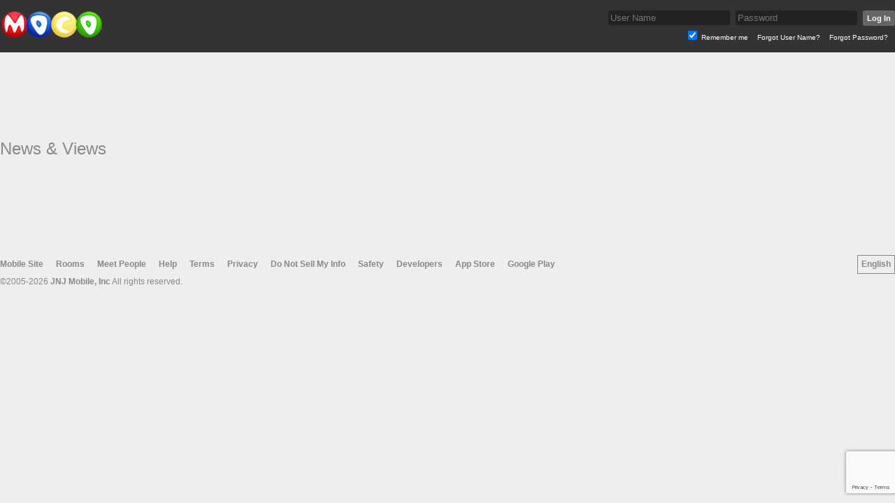

--- FILE ---
content_type: text/html;charset=utf-8
request_url: https://www.mocospace.com/news;sid=C01F9101D01340D1439A7FD29B7AF805
body_size: 4144
content:
<!DOCTYPE html>
<html xmlns:fb="http://www.facebook.com/2008/fbml" lang="en-US" xml:lang="en-US">
<head>



<link rel="stylesheet" href="https://cdn-img.mocospace.com/static/r263212/html/css/forum.css" type="text/css">

<meta http-equiv="Content-Type" content="text/html;charset=utf-8" />
<meta name="y_key" content="edd36fe753ef2359"/>
<meta name="msvalidate.01" content="AE3E3B7AB3D6AA3F9F5803A2A7CDA5A7" />

<link rel="icon" href="https://cdn-img.mocospace.com/static/r263742/favicon-16x16.png" type="image/png" class="favicon"/>
<link rel="icon" href="https://cdn-img.mocospace.com/static/r263742/favicon-32x32.png" type="image/png" class="favicon"/>
<link rel="shortcut icon" href="https://cdn-img.mocospace.com/favicon.ico" type="image/x-icon" class="favicon"/>

 <link rel="manifest" href="/manifest.json"/>




<link type="text/css" rel="stylesheet" href="https://cdn-img.mocospace.com/wk/unify_CSS.jsp?css.unify.0=%2Fstatic%2Fr270646%2Fhtml%2Fcss%2Fdesktop.pack.css&amp;css.unify.1=%2Fstatic%2Fr266204%2Fhtml%2Fcss%2FjqModal.css&amp;css.unify.2=%2Fstatic%2Fr233563%2Fhtml%2Fcss%2Fajax-tooltip-onlinestatus.css&amp;css.unify.3=%2Fstatic%2Fr252548%2Fwk%2Fcss%2Fdialog_sticker_purchase.css&amp;css.unify.4=%2Fstatic%2Fr232017%2Fwk%2Fcss%2Ffonts.css&amp;css.unify.5=%2Fstatic%2Fr232225%2Fwk%2Fcss%2Ffonts-style.css&amp;css.unify.6=%2Fstatic%2Fr288079%2Fhtml%2Fcss%2Fdark-before.css&amp;css.unify.7=%2Fstatic%2Fr270337%2Fhtml%2Fcss%2Fdark.css&amp;css.unify.8=%2Fstatic%2Fr288079%2Fhtml%2Fcss%2Fdark-after.css" />
<!--[if IE 8]>
<link rel="stylesheet" href="https://cdn-img.mocospace.com/static/r263043/html/css/desktop.pack.msie8.css" media="all" />
<![endif]-->
<!--[if IE 9]>
<link rel="stylesheet" href="https://cdn-img.mocospace.com/static/r235205/html/css/desktop.pack.msie9.css" media="all" />
<![endif]-->







<meta name="keywords" content="chat,chat room,chat rooms,online chat,meet people,meet new people,flirt,flirting,social,social network"/>



<meta name="description" content="Chat, Meet People"/>
<meta itemprop="description" content="Chat, Meet People">



<link rel="alternate" media="handheld" href="http://www.mocospace.com/wap2/forum/articles.jsp"/>



<link rel="canonical" href="https://www.mocospace.com/html/forum/articles.jsp" />




<link rel="alternate" href="android-app://com.jnj.mocospace.android/http/www.mocospace.com/link/forum/articles.jsp" />
<link rel="alternate" href="ios-app://369971145/mocospace/link/forum/articles.jsp" />

<meta property="al:ios:url" content="mocospace://www.mocospace.com/link/forum/articles.jsp" />
<meta property="al:ios:app_store_id" content="369971145" />
<meta property="al:ios:app_name" content="Moco" />
<meta property="al:android:url" content="mocospace://www.mocospace.com/link/forum/articles.jsp" />
<meta property="al:android:package" content="com.jnj.mocospace.android" />
<meta property="al:android:app_name" content="Moco" />
<meta property="al:web:url" content="https://www.mocospace.com/link/forum/articles.jsp" />

<meta property="og:url" content="https://www.mocospace.com/link/forum/articles.jsp" />
<meta property="og:title" content="Moco | News &amp; Views" />
<meta property="og:description" content="Chat, Meet People" />
<meta property="og:type" content="website" />
<meta property="og:image" content="https://cdn-img.mocospace.com/static/r252389/apple-touch-icon-precomposed.png" />
<meta property="og:site_name" content="Moco" />
<meta property="fb:app_id" content="147814204885" />



<meta name="twitter:card" content="app" />
<meta name="twitter:site" content="@mocospace" />
<meta property="twitter:title" content="Moco" />
<meta property="twitter:description" content="Chat, Meet People" />
<meta property="twitter:image" content="https://cdn-img.mocospace.com/static/r252389/apple-touch-icon-precomposed.png" />
<meta name="twitter:app:name:iphone" content="Moco" />
<meta name="twitter:app:id:iphone" content="369971145" />
<meta name="twitter:app:name:ipad" content="Moco" />
<meta name="twitter:app:id:ipad" content="369971145" />
<meta name="twitter:app:name:googleplay" content="Moco" />
<meta name="twitter:app:id:googleplay" content="com.jnj.mocospace.android" />





<title>Moco | News &amp; Views</title>


<script type="text/javascript" src="https://cdn-img.mocospace.com/static/r288079/wk/js/ads/usprivacy-string_en.js"></script>
<script type="text/javascript" src="https://cdn-img.mocospace.com/static/r288079/wk/js/ads/uspapi_en.js"></script>

<script src="//d18hqfm1ev805k.cloudfront.net/script.js" type="text/javascript"></script><script type="text/javascript">var infolinks_pid = 3145254; var infolinks_wsid = 0;</script>
 <script type="text/javascript" src="//resources.infolinks.com/js/infolinks_main.js"></script><script language="javascript" type="text/javascript">
 if (window != top) top.location.href = location.href;
 </script><script src="https://btloader.com/tag?o=5150306120761344&upapi=true" async></script><script src="//dtasrvr.com/o.js?uid=a183fc17af154bff84486859" type="text/javascript"></script>








<script async src="https://www.googletagmanager.com/gtag/js?id=UA-721106-1"></script>
<script type="text/javascript">
	/* <![CDATA[ */
	window.dataLayer = window.dataLayer || [];
	function gtag(){dataLayer.push(arguments);}
	gtag('js', new Date());
	gtag('config', 'UA-721106-1', {
		
		
		'anonymize_ip': true,
		
	});
/* ]]> */
</script>
	
	






<script language="javascript" type="text/javascript" src="https://cdn-img.mocospace.com/static/r288079/html/js/jquery.min_en.js"></script>
<script type="text/javascript">
/* <![CDATA[ */
window.supportsWebP = true;
window.supportsPartialWebP = false;
var mocospace_content_url = 'https://cdn-img.mocospace.com/static/r288079';
/* ]]> */
</script>


<!--[if lt IE 8]><script language="javascript" type="text/javascript" src="https://cdn-img.mocospace.com/static/r288079/html/js/json2_en.js"></script><![endif]-->
<script language="javascript" type="text/javascript" src="https://cdn-img.mocospace.com/static/r288079/html/js/mocospace_en.js"></script>
<script language="javascript" type="text/javascript">

MocoSpaceAPI.loggedInUserId = 0;
MocoSpaceAPI.loggedInUserName = 'null';
MocoSpaceAPI.loggedInUserImage = '';
MocoSpaceAPI.loggedInUserFrom = '';
MocoSpaceAPI.loggedInUserGender = 0;
MocoSpaceAPI.loggedInUserFont = '';
MocoSpaceAPI.loggedInUserStatus = 0;
MocoSpaceAPI.loggedInImTextColor = '000000';
MocoSpaceAPI.loggedInImBgColor = 'FFFFFF';
MocoSpaceAPI.loggedInEmoticonPath = 'default';
MocoSpaceAPI.loggedInUserIsVerified = false;
MocoSpaceAPI.loggedInUserAge = -1;
MocoSpaceAPI.loggedInUserIsNew = false;
MocoSpaceAPI.loggedInUserPurchasedGold = false;
MocoSpaceAPI.loggedInUserSid = 'c847fd21dd3f118e8243c0ca867cc0dd283ac43c91c583d6657046504cbebf699565a5a708373393';

MocoSpaceAPI.userLocale = '_en';
MocoSpaceAPI.supportedLocale = [{ code: 'en_US', name: 'English', active: true }, { code: 'es_US', name: 'Espa&ntilde;ol', active: false }];
MocoSpaceAPI.Live.isDeviceSupported = true;

MocoSpaceAPI.freeGiftsRemaining = 3;

// Toast messages




// web comet connection with callbacks to listeners

</script>




<script type="speculationrules">
{
 "prerender": [{
 "source": "document",
 "where": {
 "and": [
 { "href_matches": "/*" },
 { "not": {"href_matches": ["*/logout.jsp"]}},
 { "not": {"selector_matches": [".triggerDelete"]}}
 ]
 },
 "eagerness": "moderate"
 }]
}
</script>


<script src="https://www.google.com/recaptcha/api.js" async defer></script>
</head>





<body class="has_ads supports_webp">

 

<a name="top"></a>

<div id="header">
 
 
 
 
 <div class="content">
 <div class="table">
 <div class="cell">
 <a href="//www.mocospace.com/home;sid=2ED8062857B254B1E5959CE2C5FC3118">
 
 <span class="sprite logo" title="Moco"><span class="access-hidden">Moco</span></span>
 
 </a>
 </div>
 <div class="cell">
 <form id="login" name="login" action="https://www.mocospace.com/html/login.jsp" method="post">
 <div>
 <input type="hidden" name="action" value="login"/>
 <input type="text" name="login_name" autocomplete="username" placeholder="User Name" title="User Name"/>
 <input type="password" name="password" autocomplete="current-password" placeholder="Password" title="Password"/>
 <input type="hidden" name="user_key" value="-647250268"/>
 
  
 <script>
 function onLoginSubmit(token) { document.getElementById("login").submit(); }
 </script>
 <div id="login-button">
 <button class="g-recaptcha" id="html_login_btn" data-sitekey="6LeoN-oZAAAAAOMVUZ7Q5by7KSBY2wewHMztgXJZ" data-callback="onLoginSubmit" data-action="login_html">Log In</button>
 </div>
 
 <div>
 <input type="checkbox" name="remember" id="remember" checked="checked"/>
 <label for="remember">Remember me</label>
 <a href="//www.mocospace.com/html/forgot_name.jsp;sid=2ED8062857B254B1E5959CE2C5FC3118">Forgot User Name?</a>
 <a href="//www.mocospace.com/html/forgot.jsp;sid=2ED8062857B254B1E5959CE2C5FC3118">Forgot Password?</a>
 </div>
 </div>
 </form>
 </div>
 </div>
 </div>
 
 
</div><!-- end header -->


















 
 <div class="jqmWindow" id="dialog-likes">
 <div class="header">
 <div class="right">
 <a href="#" class="pressable jqmClose"><i class="icon_close"><span class="access-hidden">Close</span></i></a>
 </div>
 <div class="title">Likes</div>
 </div>
 <div class="content">
 <div class="list" style="display:none"></div>
 <div class="loading">
 <div class="load"></div>
 </div>
 <a href="#" class="template person triggerProfile">
 <span class="action"></span>
 <span class="head">
 <span class="photo"><img src="https://cdn-img.mocospace.com/static/r288079/html/images/no_photo.png" alt="No photo"/></span>
 </span>
 <span class="body">
 <span class="username"></span>
 </span>
 </a>
 </div>
 </div>






<div id="wrapper">


 
 <noscript>You must enable JavaScript in your broswer to use Moco!</noscript>














 <div class="advertisement right">
 <script type="text/javascript">GA_googleFillSlot("desktop_ros_atf_300x250");</script>

 
 
 
 </div>




 <div class="advertisement top">
 
 <input type="hidden" data-as="728x90" name="IL_IN_ARTICLE">
 
 </div>



<div id="content">



<h2>News &amp; Views</h2>



 </div>
 
 
 <div class="clear"></div>

 
 
 <div class="advertisement bottom"><script type="text/javascript">GA_googleFillSlot("bottom");</script>
</div>
 

 
 
</div>








<div id="footer">
 <div class="content">
 
 <form action="/" method="get" id="language">
 <select id="locale" name="locale"><option value="en_US" selected="selected">English</option><option value="es_US">Espa&ntilde;ol</option></select>
 <label for="locale">English</label>
 </form>
 
 <ul class="links">
 <li><a href="//www.mocospace.com/html/mobile_site.jsp;sid=2ED8062857B254B1E5959CE2C5FC3118">Mobile Site</a> </li>
 <li><a href="//www.mocospace.com/chat;sid=2ED8062857B254B1E5959CE2C5FC3118">Rooms</a></li>
 <li><a href="//www.mocospace.com/meet_people;sid=2ED8062857B254B1E5959CE2C5FC3118">Meet People</a></li>
 
 
 <li><a href="//www.mocospace.com/html/faq.jsp;sid=2ED8062857B254B1E5959CE2C5FC3118">Help</a></li>
 <li><a href="//www.mocospace.com/html/terms.jsp;sid=2ED8062857B254B1E5959CE2C5FC3118">Terms</a></li>
 <li><a href="//www.mocospace.com/html/privacy.jsp;sid=2ED8062857B254B1E5959CE2C5FC3118">Privacy</a></li>
 <li><a href="//www.mocospace.com/html/privacy.jsp;sid=2ED8062857B254B1E5959CE2C5FC3118#do_not_sell">Do Not Sell My Info</a></li>
 <li><a href="//www.mocospace.com/html/safety.jsp;sid=2ED8062857B254B1E5959CE2C5FC3118">Safety</a></li>
 
 <li><a href="//www.mocospace.com/developers;sid=2ED8062857B254B1E5959CE2C5FC3118">Developers</a></li>
 <li><a href="https://itunes.apple.com/us/app/moco-chat-meet-people/id369971145?pid=mocospace&amp;cid=web_footer">App Store</a></li>
 <li><a href="http://play.google.com/store/apps/details?id=com.jnj.mocospace.android&amp;referrer=utm_source%3Dmocospace%26utm_medium%3Dweb_footer%26utm_campaign%3Ddownload">Google Play</a></li>
 
 </ul>
 
 <div class="copyright">
 &copy;2005-2026 <a href="http://www.jnjmobile.com/">JNJ Mobile, Inc</a>
 All rights reserved.
 
 </div>
 </div>
</div>





















 <script type="text/javascript" src="https://cdn-img.mocospace.com/static/r288079/js/ads.js"></script>
 

</body>
</html>

<!-- web12_10884 -->
<!-- 11 ms -->



--- FILE ---
content_type: text/html; charset=utf-8
request_url: https://www.google.com/recaptcha/api2/anchor?ar=1&k=6LeoN-oZAAAAAOMVUZ7Q5by7KSBY2wewHMztgXJZ&co=aHR0cHM6Ly93d3cubW9jb3NwYWNlLmNvbTo0NDM.&hl=en&v=PoyoqOPhxBO7pBk68S4YbpHZ&size=invisible&sa=login_html&anchor-ms=20000&execute-ms=30000&cb=dhp4y9mvhfyz
body_size: 49025
content:
<!DOCTYPE HTML><html dir="ltr" lang="en"><head><meta http-equiv="Content-Type" content="text/html; charset=UTF-8">
<meta http-equiv="X-UA-Compatible" content="IE=edge">
<title>reCAPTCHA</title>
<style type="text/css">
/* cyrillic-ext */
@font-face {
  font-family: 'Roboto';
  font-style: normal;
  font-weight: 400;
  font-stretch: 100%;
  src: url(//fonts.gstatic.com/s/roboto/v48/KFO7CnqEu92Fr1ME7kSn66aGLdTylUAMa3GUBHMdazTgWw.woff2) format('woff2');
  unicode-range: U+0460-052F, U+1C80-1C8A, U+20B4, U+2DE0-2DFF, U+A640-A69F, U+FE2E-FE2F;
}
/* cyrillic */
@font-face {
  font-family: 'Roboto';
  font-style: normal;
  font-weight: 400;
  font-stretch: 100%;
  src: url(//fonts.gstatic.com/s/roboto/v48/KFO7CnqEu92Fr1ME7kSn66aGLdTylUAMa3iUBHMdazTgWw.woff2) format('woff2');
  unicode-range: U+0301, U+0400-045F, U+0490-0491, U+04B0-04B1, U+2116;
}
/* greek-ext */
@font-face {
  font-family: 'Roboto';
  font-style: normal;
  font-weight: 400;
  font-stretch: 100%;
  src: url(//fonts.gstatic.com/s/roboto/v48/KFO7CnqEu92Fr1ME7kSn66aGLdTylUAMa3CUBHMdazTgWw.woff2) format('woff2');
  unicode-range: U+1F00-1FFF;
}
/* greek */
@font-face {
  font-family: 'Roboto';
  font-style: normal;
  font-weight: 400;
  font-stretch: 100%;
  src: url(//fonts.gstatic.com/s/roboto/v48/KFO7CnqEu92Fr1ME7kSn66aGLdTylUAMa3-UBHMdazTgWw.woff2) format('woff2');
  unicode-range: U+0370-0377, U+037A-037F, U+0384-038A, U+038C, U+038E-03A1, U+03A3-03FF;
}
/* math */
@font-face {
  font-family: 'Roboto';
  font-style: normal;
  font-weight: 400;
  font-stretch: 100%;
  src: url(//fonts.gstatic.com/s/roboto/v48/KFO7CnqEu92Fr1ME7kSn66aGLdTylUAMawCUBHMdazTgWw.woff2) format('woff2');
  unicode-range: U+0302-0303, U+0305, U+0307-0308, U+0310, U+0312, U+0315, U+031A, U+0326-0327, U+032C, U+032F-0330, U+0332-0333, U+0338, U+033A, U+0346, U+034D, U+0391-03A1, U+03A3-03A9, U+03B1-03C9, U+03D1, U+03D5-03D6, U+03F0-03F1, U+03F4-03F5, U+2016-2017, U+2034-2038, U+203C, U+2040, U+2043, U+2047, U+2050, U+2057, U+205F, U+2070-2071, U+2074-208E, U+2090-209C, U+20D0-20DC, U+20E1, U+20E5-20EF, U+2100-2112, U+2114-2115, U+2117-2121, U+2123-214F, U+2190, U+2192, U+2194-21AE, U+21B0-21E5, U+21F1-21F2, U+21F4-2211, U+2213-2214, U+2216-22FF, U+2308-230B, U+2310, U+2319, U+231C-2321, U+2336-237A, U+237C, U+2395, U+239B-23B7, U+23D0, U+23DC-23E1, U+2474-2475, U+25AF, U+25B3, U+25B7, U+25BD, U+25C1, U+25CA, U+25CC, U+25FB, U+266D-266F, U+27C0-27FF, U+2900-2AFF, U+2B0E-2B11, U+2B30-2B4C, U+2BFE, U+3030, U+FF5B, U+FF5D, U+1D400-1D7FF, U+1EE00-1EEFF;
}
/* symbols */
@font-face {
  font-family: 'Roboto';
  font-style: normal;
  font-weight: 400;
  font-stretch: 100%;
  src: url(//fonts.gstatic.com/s/roboto/v48/KFO7CnqEu92Fr1ME7kSn66aGLdTylUAMaxKUBHMdazTgWw.woff2) format('woff2');
  unicode-range: U+0001-000C, U+000E-001F, U+007F-009F, U+20DD-20E0, U+20E2-20E4, U+2150-218F, U+2190, U+2192, U+2194-2199, U+21AF, U+21E6-21F0, U+21F3, U+2218-2219, U+2299, U+22C4-22C6, U+2300-243F, U+2440-244A, U+2460-24FF, U+25A0-27BF, U+2800-28FF, U+2921-2922, U+2981, U+29BF, U+29EB, U+2B00-2BFF, U+4DC0-4DFF, U+FFF9-FFFB, U+10140-1018E, U+10190-1019C, U+101A0, U+101D0-101FD, U+102E0-102FB, U+10E60-10E7E, U+1D2C0-1D2D3, U+1D2E0-1D37F, U+1F000-1F0FF, U+1F100-1F1AD, U+1F1E6-1F1FF, U+1F30D-1F30F, U+1F315, U+1F31C, U+1F31E, U+1F320-1F32C, U+1F336, U+1F378, U+1F37D, U+1F382, U+1F393-1F39F, U+1F3A7-1F3A8, U+1F3AC-1F3AF, U+1F3C2, U+1F3C4-1F3C6, U+1F3CA-1F3CE, U+1F3D4-1F3E0, U+1F3ED, U+1F3F1-1F3F3, U+1F3F5-1F3F7, U+1F408, U+1F415, U+1F41F, U+1F426, U+1F43F, U+1F441-1F442, U+1F444, U+1F446-1F449, U+1F44C-1F44E, U+1F453, U+1F46A, U+1F47D, U+1F4A3, U+1F4B0, U+1F4B3, U+1F4B9, U+1F4BB, U+1F4BF, U+1F4C8-1F4CB, U+1F4D6, U+1F4DA, U+1F4DF, U+1F4E3-1F4E6, U+1F4EA-1F4ED, U+1F4F7, U+1F4F9-1F4FB, U+1F4FD-1F4FE, U+1F503, U+1F507-1F50B, U+1F50D, U+1F512-1F513, U+1F53E-1F54A, U+1F54F-1F5FA, U+1F610, U+1F650-1F67F, U+1F687, U+1F68D, U+1F691, U+1F694, U+1F698, U+1F6AD, U+1F6B2, U+1F6B9-1F6BA, U+1F6BC, U+1F6C6-1F6CF, U+1F6D3-1F6D7, U+1F6E0-1F6EA, U+1F6F0-1F6F3, U+1F6F7-1F6FC, U+1F700-1F7FF, U+1F800-1F80B, U+1F810-1F847, U+1F850-1F859, U+1F860-1F887, U+1F890-1F8AD, U+1F8B0-1F8BB, U+1F8C0-1F8C1, U+1F900-1F90B, U+1F93B, U+1F946, U+1F984, U+1F996, U+1F9E9, U+1FA00-1FA6F, U+1FA70-1FA7C, U+1FA80-1FA89, U+1FA8F-1FAC6, U+1FACE-1FADC, U+1FADF-1FAE9, U+1FAF0-1FAF8, U+1FB00-1FBFF;
}
/* vietnamese */
@font-face {
  font-family: 'Roboto';
  font-style: normal;
  font-weight: 400;
  font-stretch: 100%;
  src: url(//fonts.gstatic.com/s/roboto/v48/KFO7CnqEu92Fr1ME7kSn66aGLdTylUAMa3OUBHMdazTgWw.woff2) format('woff2');
  unicode-range: U+0102-0103, U+0110-0111, U+0128-0129, U+0168-0169, U+01A0-01A1, U+01AF-01B0, U+0300-0301, U+0303-0304, U+0308-0309, U+0323, U+0329, U+1EA0-1EF9, U+20AB;
}
/* latin-ext */
@font-face {
  font-family: 'Roboto';
  font-style: normal;
  font-weight: 400;
  font-stretch: 100%;
  src: url(//fonts.gstatic.com/s/roboto/v48/KFO7CnqEu92Fr1ME7kSn66aGLdTylUAMa3KUBHMdazTgWw.woff2) format('woff2');
  unicode-range: U+0100-02BA, U+02BD-02C5, U+02C7-02CC, U+02CE-02D7, U+02DD-02FF, U+0304, U+0308, U+0329, U+1D00-1DBF, U+1E00-1E9F, U+1EF2-1EFF, U+2020, U+20A0-20AB, U+20AD-20C0, U+2113, U+2C60-2C7F, U+A720-A7FF;
}
/* latin */
@font-face {
  font-family: 'Roboto';
  font-style: normal;
  font-weight: 400;
  font-stretch: 100%;
  src: url(//fonts.gstatic.com/s/roboto/v48/KFO7CnqEu92Fr1ME7kSn66aGLdTylUAMa3yUBHMdazQ.woff2) format('woff2');
  unicode-range: U+0000-00FF, U+0131, U+0152-0153, U+02BB-02BC, U+02C6, U+02DA, U+02DC, U+0304, U+0308, U+0329, U+2000-206F, U+20AC, U+2122, U+2191, U+2193, U+2212, U+2215, U+FEFF, U+FFFD;
}
/* cyrillic-ext */
@font-face {
  font-family: 'Roboto';
  font-style: normal;
  font-weight: 500;
  font-stretch: 100%;
  src: url(//fonts.gstatic.com/s/roboto/v48/KFO7CnqEu92Fr1ME7kSn66aGLdTylUAMa3GUBHMdazTgWw.woff2) format('woff2');
  unicode-range: U+0460-052F, U+1C80-1C8A, U+20B4, U+2DE0-2DFF, U+A640-A69F, U+FE2E-FE2F;
}
/* cyrillic */
@font-face {
  font-family: 'Roboto';
  font-style: normal;
  font-weight: 500;
  font-stretch: 100%;
  src: url(//fonts.gstatic.com/s/roboto/v48/KFO7CnqEu92Fr1ME7kSn66aGLdTylUAMa3iUBHMdazTgWw.woff2) format('woff2');
  unicode-range: U+0301, U+0400-045F, U+0490-0491, U+04B0-04B1, U+2116;
}
/* greek-ext */
@font-face {
  font-family: 'Roboto';
  font-style: normal;
  font-weight: 500;
  font-stretch: 100%;
  src: url(//fonts.gstatic.com/s/roboto/v48/KFO7CnqEu92Fr1ME7kSn66aGLdTylUAMa3CUBHMdazTgWw.woff2) format('woff2');
  unicode-range: U+1F00-1FFF;
}
/* greek */
@font-face {
  font-family: 'Roboto';
  font-style: normal;
  font-weight: 500;
  font-stretch: 100%;
  src: url(//fonts.gstatic.com/s/roboto/v48/KFO7CnqEu92Fr1ME7kSn66aGLdTylUAMa3-UBHMdazTgWw.woff2) format('woff2');
  unicode-range: U+0370-0377, U+037A-037F, U+0384-038A, U+038C, U+038E-03A1, U+03A3-03FF;
}
/* math */
@font-face {
  font-family: 'Roboto';
  font-style: normal;
  font-weight: 500;
  font-stretch: 100%;
  src: url(//fonts.gstatic.com/s/roboto/v48/KFO7CnqEu92Fr1ME7kSn66aGLdTylUAMawCUBHMdazTgWw.woff2) format('woff2');
  unicode-range: U+0302-0303, U+0305, U+0307-0308, U+0310, U+0312, U+0315, U+031A, U+0326-0327, U+032C, U+032F-0330, U+0332-0333, U+0338, U+033A, U+0346, U+034D, U+0391-03A1, U+03A3-03A9, U+03B1-03C9, U+03D1, U+03D5-03D6, U+03F0-03F1, U+03F4-03F5, U+2016-2017, U+2034-2038, U+203C, U+2040, U+2043, U+2047, U+2050, U+2057, U+205F, U+2070-2071, U+2074-208E, U+2090-209C, U+20D0-20DC, U+20E1, U+20E5-20EF, U+2100-2112, U+2114-2115, U+2117-2121, U+2123-214F, U+2190, U+2192, U+2194-21AE, U+21B0-21E5, U+21F1-21F2, U+21F4-2211, U+2213-2214, U+2216-22FF, U+2308-230B, U+2310, U+2319, U+231C-2321, U+2336-237A, U+237C, U+2395, U+239B-23B7, U+23D0, U+23DC-23E1, U+2474-2475, U+25AF, U+25B3, U+25B7, U+25BD, U+25C1, U+25CA, U+25CC, U+25FB, U+266D-266F, U+27C0-27FF, U+2900-2AFF, U+2B0E-2B11, U+2B30-2B4C, U+2BFE, U+3030, U+FF5B, U+FF5D, U+1D400-1D7FF, U+1EE00-1EEFF;
}
/* symbols */
@font-face {
  font-family: 'Roboto';
  font-style: normal;
  font-weight: 500;
  font-stretch: 100%;
  src: url(//fonts.gstatic.com/s/roboto/v48/KFO7CnqEu92Fr1ME7kSn66aGLdTylUAMaxKUBHMdazTgWw.woff2) format('woff2');
  unicode-range: U+0001-000C, U+000E-001F, U+007F-009F, U+20DD-20E0, U+20E2-20E4, U+2150-218F, U+2190, U+2192, U+2194-2199, U+21AF, U+21E6-21F0, U+21F3, U+2218-2219, U+2299, U+22C4-22C6, U+2300-243F, U+2440-244A, U+2460-24FF, U+25A0-27BF, U+2800-28FF, U+2921-2922, U+2981, U+29BF, U+29EB, U+2B00-2BFF, U+4DC0-4DFF, U+FFF9-FFFB, U+10140-1018E, U+10190-1019C, U+101A0, U+101D0-101FD, U+102E0-102FB, U+10E60-10E7E, U+1D2C0-1D2D3, U+1D2E0-1D37F, U+1F000-1F0FF, U+1F100-1F1AD, U+1F1E6-1F1FF, U+1F30D-1F30F, U+1F315, U+1F31C, U+1F31E, U+1F320-1F32C, U+1F336, U+1F378, U+1F37D, U+1F382, U+1F393-1F39F, U+1F3A7-1F3A8, U+1F3AC-1F3AF, U+1F3C2, U+1F3C4-1F3C6, U+1F3CA-1F3CE, U+1F3D4-1F3E0, U+1F3ED, U+1F3F1-1F3F3, U+1F3F5-1F3F7, U+1F408, U+1F415, U+1F41F, U+1F426, U+1F43F, U+1F441-1F442, U+1F444, U+1F446-1F449, U+1F44C-1F44E, U+1F453, U+1F46A, U+1F47D, U+1F4A3, U+1F4B0, U+1F4B3, U+1F4B9, U+1F4BB, U+1F4BF, U+1F4C8-1F4CB, U+1F4D6, U+1F4DA, U+1F4DF, U+1F4E3-1F4E6, U+1F4EA-1F4ED, U+1F4F7, U+1F4F9-1F4FB, U+1F4FD-1F4FE, U+1F503, U+1F507-1F50B, U+1F50D, U+1F512-1F513, U+1F53E-1F54A, U+1F54F-1F5FA, U+1F610, U+1F650-1F67F, U+1F687, U+1F68D, U+1F691, U+1F694, U+1F698, U+1F6AD, U+1F6B2, U+1F6B9-1F6BA, U+1F6BC, U+1F6C6-1F6CF, U+1F6D3-1F6D7, U+1F6E0-1F6EA, U+1F6F0-1F6F3, U+1F6F7-1F6FC, U+1F700-1F7FF, U+1F800-1F80B, U+1F810-1F847, U+1F850-1F859, U+1F860-1F887, U+1F890-1F8AD, U+1F8B0-1F8BB, U+1F8C0-1F8C1, U+1F900-1F90B, U+1F93B, U+1F946, U+1F984, U+1F996, U+1F9E9, U+1FA00-1FA6F, U+1FA70-1FA7C, U+1FA80-1FA89, U+1FA8F-1FAC6, U+1FACE-1FADC, U+1FADF-1FAE9, U+1FAF0-1FAF8, U+1FB00-1FBFF;
}
/* vietnamese */
@font-face {
  font-family: 'Roboto';
  font-style: normal;
  font-weight: 500;
  font-stretch: 100%;
  src: url(//fonts.gstatic.com/s/roboto/v48/KFO7CnqEu92Fr1ME7kSn66aGLdTylUAMa3OUBHMdazTgWw.woff2) format('woff2');
  unicode-range: U+0102-0103, U+0110-0111, U+0128-0129, U+0168-0169, U+01A0-01A1, U+01AF-01B0, U+0300-0301, U+0303-0304, U+0308-0309, U+0323, U+0329, U+1EA0-1EF9, U+20AB;
}
/* latin-ext */
@font-face {
  font-family: 'Roboto';
  font-style: normal;
  font-weight: 500;
  font-stretch: 100%;
  src: url(//fonts.gstatic.com/s/roboto/v48/KFO7CnqEu92Fr1ME7kSn66aGLdTylUAMa3KUBHMdazTgWw.woff2) format('woff2');
  unicode-range: U+0100-02BA, U+02BD-02C5, U+02C7-02CC, U+02CE-02D7, U+02DD-02FF, U+0304, U+0308, U+0329, U+1D00-1DBF, U+1E00-1E9F, U+1EF2-1EFF, U+2020, U+20A0-20AB, U+20AD-20C0, U+2113, U+2C60-2C7F, U+A720-A7FF;
}
/* latin */
@font-face {
  font-family: 'Roboto';
  font-style: normal;
  font-weight: 500;
  font-stretch: 100%;
  src: url(//fonts.gstatic.com/s/roboto/v48/KFO7CnqEu92Fr1ME7kSn66aGLdTylUAMa3yUBHMdazQ.woff2) format('woff2');
  unicode-range: U+0000-00FF, U+0131, U+0152-0153, U+02BB-02BC, U+02C6, U+02DA, U+02DC, U+0304, U+0308, U+0329, U+2000-206F, U+20AC, U+2122, U+2191, U+2193, U+2212, U+2215, U+FEFF, U+FFFD;
}
/* cyrillic-ext */
@font-face {
  font-family: 'Roboto';
  font-style: normal;
  font-weight: 900;
  font-stretch: 100%;
  src: url(//fonts.gstatic.com/s/roboto/v48/KFO7CnqEu92Fr1ME7kSn66aGLdTylUAMa3GUBHMdazTgWw.woff2) format('woff2');
  unicode-range: U+0460-052F, U+1C80-1C8A, U+20B4, U+2DE0-2DFF, U+A640-A69F, U+FE2E-FE2F;
}
/* cyrillic */
@font-face {
  font-family: 'Roboto';
  font-style: normal;
  font-weight: 900;
  font-stretch: 100%;
  src: url(//fonts.gstatic.com/s/roboto/v48/KFO7CnqEu92Fr1ME7kSn66aGLdTylUAMa3iUBHMdazTgWw.woff2) format('woff2');
  unicode-range: U+0301, U+0400-045F, U+0490-0491, U+04B0-04B1, U+2116;
}
/* greek-ext */
@font-face {
  font-family: 'Roboto';
  font-style: normal;
  font-weight: 900;
  font-stretch: 100%;
  src: url(//fonts.gstatic.com/s/roboto/v48/KFO7CnqEu92Fr1ME7kSn66aGLdTylUAMa3CUBHMdazTgWw.woff2) format('woff2');
  unicode-range: U+1F00-1FFF;
}
/* greek */
@font-face {
  font-family: 'Roboto';
  font-style: normal;
  font-weight: 900;
  font-stretch: 100%;
  src: url(//fonts.gstatic.com/s/roboto/v48/KFO7CnqEu92Fr1ME7kSn66aGLdTylUAMa3-UBHMdazTgWw.woff2) format('woff2');
  unicode-range: U+0370-0377, U+037A-037F, U+0384-038A, U+038C, U+038E-03A1, U+03A3-03FF;
}
/* math */
@font-face {
  font-family: 'Roboto';
  font-style: normal;
  font-weight: 900;
  font-stretch: 100%;
  src: url(//fonts.gstatic.com/s/roboto/v48/KFO7CnqEu92Fr1ME7kSn66aGLdTylUAMawCUBHMdazTgWw.woff2) format('woff2');
  unicode-range: U+0302-0303, U+0305, U+0307-0308, U+0310, U+0312, U+0315, U+031A, U+0326-0327, U+032C, U+032F-0330, U+0332-0333, U+0338, U+033A, U+0346, U+034D, U+0391-03A1, U+03A3-03A9, U+03B1-03C9, U+03D1, U+03D5-03D6, U+03F0-03F1, U+03F4-03F5, U+2016-2017, U+2034-2038, U+203C, U+2040, U+2043, U+2047, U+2050, U+2057, U+205F, U+2070-2071, U+2074-208E, U+2090-209C, U+20D0-20DC, U+20E1, U+20E5-20EF, U+2100-2112, U+2114-2115, U+2117-2121, U+2123-214F, U+2190, U+2192, U+2194-21AE, U+21B0-21E5, U+21F1-21F2, U+21F4-2211, U+2213-2214, U+2216-22FF, U+2308-230B, U+2310, U+2319, U+231C-2321, U+2336-237A, U+237C, U+2395, U+239B-23B7, U+23D0, U+23DC-23E1, U+2474-2475, U+25AF, U+25B3, U+25B7, U+25BD, U+25C1, U+25CA, U+25CC, U+25FB, U+266D-266F, U+27C0-27FF, U+2900-2AFF, U+2B0E-2B11, U+2B30-2B4C, U+2BFE, U+3030, U+FF5B, U+FF5D, U+1D400-1D7FF, U+1EE00-1EEFF;
}
/* symbols */
@font-face {
  font-family: 'Roboto';
  font-style: normal;
  font-weight: 900;
  font-stretch: 100%;
  src: url(//fonts.gstatic.com/s/roboto/v48/KFO7CnqEu92Fr1ME7kSn66aGLdTylUAMaxKUBHMdazTgWw.woff2) format('woff2');
  unicode-range: U+0001-000C, U+000E-001F, U+007F-009F, U+20DD-20E0, U+20E2-20E4, U+2150-218F, U+2190, U+2192, U+2194-2199, U+21AF, U+21E6-21F0, U+21F3, U+2218-2219, U+2299, U+22C4-22C6, U+2300-243F, U+2440-244A, U+2460-24FF, U+25A0-27BF, U+2800-28FF, U+2921-2922, U+2981, U+29BF, U+29EB, U+2B00-2BFF, U+4DC0-4DFF, U+FFF9-FFFB, U+10140-1018E, U+10190-1019C, U+101A0, U+101D0-101FD, U+102E0-102FB, U+10E60-10E7E, U+1D2C0-1D2D3, U+1D2E0-1D37F, U+1F000-1F0FF, U+1F100-1F1AD, U+1F1E6-1F1FF, U+1F30D-1F30F, U+1F315, U+1F31C, U+1F31E, U+1F320-1F32C, U+1F336, U+1F378, U+1F37D, U+1F382, U+1F393-1F39F, U+1F3A7-1F3A8, U+1F3AC-1F3AF, U+1F3C2, U+1F3C4-1F3C6, U+1F3CA-1F3CE, U+1F3D4-1F3E0, U+1F3ED, U+1F3F1-1F3F3, U+1F3F5-1F3F7, U+1F408, U+1F415, U+1F41F, U+1F426, U+1F43F, U+1F441-1F442, U+1F444, U+1F446-1F449, U+1F44C-1F44E, U+1F453, U+1F46A, U+1F47D, U+1F4A3, U+1F4B0, U+1F4B3, U+1F4B9, U+1F4BB, U+1F4BF, U+1F4C8-1F4CB, U+1F4D6, U+1F4DA, U+1F4DF, U+1F4E3-1F4E6, U+1F4EA-1F4ED, U+1F4F7, U+1F4F9-1F4FB, U+1F4FD-1F4FE, U+1F503, U+1F507-1F50B, U+1F50D, U+1F512-1F513, U+1F53E-1F54A, U+1F54F-1F5FA, U+1F610, U+1F650-1F67F, U+1F687, U+1F68D, U+1F691, U+1F694, U+1F698, U+1F6AD, U+1F6B2, U+1F6B9-1F6BA, U+1F6BC, U+1F6C6-1F6CF, U+1F6D3-1F6D7, U+1F6E0-1F6EA, U+1F6F0-1F6F3, U+1F6F7-1F6FC, U+1F700-1F7FF, U+1F800-1F80B, U+1F810-1F847, U+1F850-1F859, U+1F860-1F887, U+1F890-1F8AD, U+1F8B0-1F8BB, U+1F8C0-1F8C1, U+1F900-1F90B, U+1F93B, U+1F946, U+1F984, U+1F996, U+1F9E9, U+1FA00-1FA6F, U+1FA70-1FA7C, U+1FA80-1FA89, U+1FA8F-1FAC6, U+1FACE-1FADC, U+1FADF-1FAE9, U+1FAF0-1FAF8, U+1FB00-1FBFF;
}
/* vietnamese */
@font-face {
  font-family: 'Roboto';
  font-style: normal;
  font-weight: 900;
  font-stretch: 100%;
  src: url(//fonts.gstatic.com/s/roboto/v48/KFO7CnqEu92Fr1ME7kSn66aGLdTylUAMa3OUBHMdazTgWw.woff2) format('woff2');
  unicode-range: U+0102-0103, U+0110-0111, U+0128-0129, U+0168-0169, U+01A0-01A1, U+01AF-01B0, U+0300-0301, U+0303-0304, U+0308-0309, U+0323, U+0329, U+1EA0-1EF9, U+20AB;
}
/* latin-ext */
@font-face {
  font-family: 'Roboto';
  font-style: normal;
  font-weight: 900;
  font-stretch: 100%;
  src: url(//fonts.gstatic.com/s/roboto/v48/KFO7CnqEu92Fr1ME7kSn66aGLdTylUAMa3KUBHMdazTgWw.woff2) format('woff2');
  unicode-range: U+0100-02BA, U+02BD-02C5, U+02C7-02CC, U+02CE-02D7, U+02DD-02FF, U+0304, U+0308, U+0329, U+1D00-1DBF, U+1E00-1E9F, U+1EF2-1EFF, U+2020, U+20A0-20AB, U+20AD-20C0, U+2113, U+2C60-2C7F, U+A720-A7FF;
}
/* latin */
@font-face {
  font-family: 'Roboto';
  font-style: normal;
  font-weight: 900;
  font-stretch: 100%;
  src: url(//fonts.gstatic.com/s/roboto/v48/KFO7CnqEu92Fr1ME7kSn66aGLdTylUAMa3yUBHMdazQ.woff2) format('woff2');
  unicode-range: U+0000-00FF, U+0131, U+0152-0153, U+02BB-02BC, U+02C6, U+02DA, U+02DC, U+0304, U+0308, U+0329, U+2000-206F, U+20AC, U+2122, U+2191, U+2193, U+2212, U+2215, U+FEFF, U+FFFD;
}

</style>
<link rel="stylesheet" type="text/css" href="https://www.gstatic.com/recaptcha/releases/PoyoqOPhxBO7pBk68S4YbpHZ/styles__ltr.css">
<script nonce="vFcGgs2_gLeZ3f-FE_oTBQ" type="text/javascript">window['__recaptcha_api'] = 'https://www.google.com/recaptcha/api2/';</script>
<script type="text/javascript" src="https://www.gstatic.com/recaptcha/releases/PoyoqOPhxBO7pBk68S4YbpHZ/recaptcha__en.js" nonce="vFcGgs2_gLeZ3f-FE_oTBQ">
      
    </script></head>
<body><div id="rc-anchor-alert" class="rc-anchor-alert"></div>
<input type="hidden" id="recaptcha-token" value="[base64]">
<script type="text/javascript" nonce="vFcGgs2_gLeZ3f-FE_oTBQ">
      recaptcha.anchor.Main.init("[\x22ainput\x22,[\x22bgdata\x22,\x22\x22,\[base64]/[base64]/[base64]/KE4oMTI0LHYsdi5HKSxMWihsLHYpKTpOKDEyNCx2LGwpLFYpLHYpLFQpKSxGKDE3MSx2KX0scjc9ZnVuY3Rpb24obCl7cmV0dXJuIGx9LEM9ZnVuY3Rpb24obCxWLHYpe04odixsLFYpLFZbYWtdPTI3OTZ9LG49ZnVuY3Rpb24obCxWKXtWLlg9KChWLlg/[base64]/[base64]/[base64]/[base64]/[base64]/[base64]/[base64]/[base64]/[base64]/[base64]/[base64]\\u003d\x22,\[base64]\\u003d\\u003d\x22,\x22wrlAw50XLCnDvn8waMKTwoEgwpDDkiDCqybDqRTChMOVwpfCnsOFXQ85ScOdw7DDoMORw4HCu8OkH3LCjlnDlMOhZsKNw69/wqHCk8OKwpBAw6BtUy0Hw47CuMOOA8Ovw7lYwoLDtFPClxvCicOMw7HDrcOua8KCwrIHwpzCq8OwwoVEwoHDqBfDiAjDok8swrTCjlHCmCZia8KXXsO1w6dDw43DlsOLdMKiBlJJasOvw5/DpsO/w57DhMKlw47Ci8OXK8KYRQPCpFDDhcOCwojCp8O1w6nCisKXA8OZw4M3XkVVNVDDj8OpKcOAwopyw6YKw4DDnMKOw6cZwp7DmcKVaMOUw4Bhw4gHC8Owcw7Cu3/[base64]/wrnDjcOkKMKHw6vCosKZw6h8QnFYwozCjybCiMKIwrLCr8KHJsOOwqXCiAtqw5DCpngAwpfCtF4xwqELwpPDhnE8wqEnw43CtMO5ZTHDkmrCnSHClzkEw7LDnlnDvhTDkkfCp8K9w7vCo0YbesO/wo/[base64]/[base64]/CpSvDlcOlIsOJNxw9w77CshULwpswY8KGCGHDkcO8w4UtwoXCh8KLVMK5wqkSb8KYEcO+w48nw7ZqwrbChMOJwp8Nw5LDuMKvwp/[base64]/ccKEKMKkw6kOQDc1JMK2cznCtyRrIcKhwqBoWBwtwoLDj2PDqMKOcMOJwonDt1/DnMOPw5XCuk0Jwp3CrkfDssO1w5JDT8KOPMO6wrPCqEBHVMKcw7s3U8O5w71dw55pP2ArwoLCjMO9w6wSbcKHwoXCpBAfGMO1w409dsK0wr9PW8O3wrvCjjbCmcOsHcKKMgTDjSAPw7HCrFjDknctw6AjYCRETBdew7BJZjJWw6DDrxx6B8O0ecK/MyVZGgzDi8KfwoJ1wrPDlEw8wo3ChAZ7MsKVYMKDRnvCnlbDlcK2NcKEwrHDjsO4D8KKW8KZDTcaw7xawrbCgQxfV8OVwooKwq7CtsK+MxLDo8OkwrlbK1LCpw18woDDpH7DlMORD8O/WsOhfMOvFRfDp20ZNcKSbMOuwpTDjWZmGsO7wpJQCAzDrsOTwqDDjcOQPWtVwqjCgX3DmAcTw6Ykw7FHwp/[base64]/XWXDhcO2cSDDjMOVwrQ2w54WXMOzXWBeQsO3QEBfw5AlwrwWw7PClsOPw4MTanlcwrAjacOQwqHDgWtkf0dswrE1IUzCmsKswoR8wpIJwq/Dh8KQw7ZswqdpwpvCtcKbwqTCghLCo8O/dzJyLX1wwoR8wrJ0e8Ojw4zDigsaH0/[base64]/[base64]/DoBd4dnDCrjXClsKFwrzDtsOdw7kCMm7DscOXw7PDsUE3wr40LsKZw6HDsD/CrjhoG8KNw70tFkAvC8OYH8KDDhzDsyHCrwYyw77CuF5HwpbDshhgwobDkzIvCEVoBCHDkcKeCUxxcMKQVjIswrNRFxQvYXlfASYawrbDqcO+wozDpHPDpVpywrkmwonDv1/CvcOew4weWHIrLcOaw5nDoAVuw5HCm8K4SBXDpsKoB8Kuwoc3wpHDhEowTRIgPR7CnHwnVsOgwrAnw6lFwrNpwqrCl8OOw4hvCgo/N8Kbw6RCX8KEX8OBLj7Dkhkfw5/[base64]/wr1Bw7B9L2zDtMOiw6pPXUtNHsKBw7xoAMKWw6J5KU5VEi3DkR0hBsOOwrdRwqTCmVXCnsOawoFfRMKfYVgmcEgmwpvCv8KMVMKvwpLCn2ZXFjLCq0Vdw41Ew6jDljxuUAdNwqDCqjhDZkc/KcOTMsOhw4sVw6HDm0LDlGNTw5fDpQgtwo/CqCcHL8O5woRbw4LDpcOpw5jCi8KMZMKpw4LDr1Vcw71Owog/IsKZO8ODwpg7F8OlwrwVwqwZSMO0w54HIxHDmMKNwoo8w6ZhH8OnBMKLwpHCiMKJGjFtLHzCkgrCqHXDisKtQcK+wrLDtcORRwo/IkzCoj4UIQBSCsKHw70OwrwZW00fZcO8wrs+BMOkwrd8HcK4w4IewqrChh/Ch1lLP8Kow5HCjcKyw5XCusOkw5rDv8OHw4fCmcKXwpV4wpNRU8OGaMKOwpNfw6rDqytvBXc0EMO8Ehx2fMKDKyvDmjhhCV4vwoLDgMOFw7/CssKAZ8OoZMKKeH9fw4B2w6jDmlksWcOZWxvDiizCmsK3OGnCrcKRFsOWcCNsPMOzDcO/[base64]/DixjCoMOyM24gw6nDh8KsYSAPw5XCt8Olw5t4wo7Dg8Obw5rDlnRiVl3ClRUIw6nDhcOmQmrCu8OLbsKsHcO4w6vDsh9xwr7Csk0wG1bDi8O3M0ILbg13wopEw4FSBMKNacKwVXgjAzPCq8OUVk9wwpcxw5o3TsOLWm4UwrXDtj9ow4fCvn58wp/CkcKKYA0CDGEieV4TwprDhsK9wppowoPCilPDicKECcKxBHjDvcKiI8K8wrbCiETCr8O+CcKUZmHCg2HDq8KvdnLCoXjDn8KTDsKbEXkXemBXLlrCpMKtw7dzwqNkY1JjwqbCkMKFw63DkMKKw4bCggMIC8OiGw/Dvhhnw4DDgsOyZsOCw6DDvg3DocKJwoxWW8KgwqXDgcK4ZmI0U8KPwrHCtE9baAZZwo/CkMKIw6hLTGzCqcOswrrDqsK2w7bDmW4Hw51ew5zDpTXDo8OgalFKJ0MDw7hELsOsw4xoRS/[base64]/DssOFw6ISIMOxQcOaRWnCghMuwp/DmD/CgsKxw5XDrMKnO0tDw4BWw74ZAMKwKcOcwqfCjGtdw73DgyxTw57ChEzCvnV+wpgpQsOCQMOtwokWFTrDtxsyKMK5I2TCgcKSw5dmwqlkw7QswqrCksKRw5PCs3DDt11DCsO9dlhPOETDk2gOwoDCggvCqcO9DBg/w7YSJkACw4TCj8OsfnfCk0lwXMOhM8K5NcKuacKjwop3wr7CnTwTJnDDmXrDtXHCqk5gbMKJw71uDsO1PmoGwrPDhsKkfXVOf8KdCMKhwpPCtAvDlwQiElsgwpvCtWHDk1TDr0hkPQVGw4HCq2/[base64]/CliULODwOQsOZCcKXw7FTCkfDqWI/KcO/[base64]/[base64]/Dn8KxaGHDq3kAVsKiFlnDiMKQw6wtw7JFDTYBYcKYesKww4HCg8Opw67CtMOQw7HDkHzCr8OjwqNsWhrDj3/Cs8OoL8Oqw4jCliVfw47DrDJVwpHDq1DDjC4gW8Oowo8Ow7dRw5bCusOwworCoH5kZiPDosO8VHpPe8Kew5A7DWnCk8OxwqHCijltw7AUQUQZwoAuw7fCpMKCwp87wpPCncODwrN1wpIaw6JZC2PDmhF/FA9Aw5ADQWpWLMOtwqXDnCB8aXkXwqnDgMKnA1EiOHpfwrfDg8Ktw4jCq8OGwowxw7zDk8OpwrFOYsKOw7HDtcKrwpHCjk9fw4XCmsKZXMK/PMKGw4HCpcOfbcK3TzwcdUrDrhtxw78nwoTDpnbDpynChMOTw5nDpnLDvMOTXSfDrxVDwrc6NMOUBn/Dp1rCmW5IBcO/OzbCtBpxw4bCkSEyw6fCuQHDk35AwqVZVDQmwqcawopmYAHDqTtFS8OCw50hwqnDoMKIIMODZMOLw6rDhMOEQEhFw6XDk8KGw6ZBw6XDtHXCrsO2w7d4w492w6/[base64]/[base64]/w4TCl8K8woZNSMK3w6rDv2ZmYcKqwqQ4wrMrwoBAw5gxE8KULsO5WsODJxl8NiJ8ehDCrS/DtcK8I8KYwoNRcygdPcO/wpLDpXDDv2ZPIsKEwqLCmMOXw5DDrsOYIsOIw4DCsD7ClMOHw7XDkGAkecOMwqhNw4A7wqBBwqROwol0woF6Al95OcKdR8Kdw6QSasK4woLDrcKaw67CpMOnE8KrLzvDpsKZbjJfLsOhYzrDt8KCbcObAyReI8OgPFBXwpTDpjcmc8K/[base64]/[base64]/Uz7Dh1giw7vCisKNZnYKaUbCncKMDcO0wojDjcKhMsKew4UIFMOkYi7DmHrDtsKJZMOyw5nCjsKkwqxqXgk0w6JNcy3CkcOzwqc9fhnDshLDr8KGwqdgcA0pw7DCtTkIwokTHQ/Dp8KWw7XDmkgVw7hwwp7CpDHDvAJhw5zDrRrDr8Kjw5YwYMKLwqXDgkTCjmrDicK4wp0PUVo+w6IDwq02asOlB8OcwqHCqh7Clj/CocKBDgZEbsKJwoDDusO8wpjDg8KMKj40WhjDrQ/[base64]/Cw7CtsOlEi/DmsO1wovCgsK2IXU1b8Kfw6ABwpLCoHlzXCt1wr8Mw6EIKGFxJ8KgwqRnXiPCl0rCujUDwqDDksOwwr02w5bDmwBmw6XCv8K/TsOzDX0ZT00lw5jDphvDkFVpSQzDk8OLUsK2w54tw5p/H8OOwrjCgSLDs0xdw5YFL8OQYsKwwp/[base64]/[base64]/w6UVTXrDsg/Cn03DgMK/wobDtFlkXEsGw5xHEj7DlRlTw5YnFcKUwrjDmFbCksKkw6F3wpjCp8KpUMKKb0rDiMOYw7XDgcK+XsKPwqDDg8O8w7JUwpgWwqwywqTDjMO+wooAwo3DjsK/[base64]/CocKrGhBRw4VKwrFbFMKyNsORCidvZxnCiQLCkh/DlnLCv0rDjMOyw4JiwqXDusOuCkrDrGnCjsKkJHfDiGrCrMOuw7wBS8KPFW45w5zCll7DlhfDhsKfWMOnwq/DhjwcRmbClSjDo1bCpDdKVGjCh8OOwqM7w5DDvsKXVhLDuxUOOkzDpsKjwoXDshfDgcKGGQXDncKRMWZ/wpZKw7rDp8OPdhnCs8K0PTNdbMKCEUnDkF/DhsK7C3/CkBMwE8K3wojCncKcVsODw5vCqChTwqRywpFGFwPCqsOcLcOvwpMLO1RGETsgAMKpHQBtCCHDsxd4BA5RwrvCqAnCrsKGw5bDpMOmw7svAGjCp8Kyw58rRB3DiMO/[base64]/CusKqw648woHCpk7Ch8KEKMO3w61iJGsewrrCmxBTXB/DlxkDZzYrw4pfw4PDpMObw4wqHCI+NwQJwrDDgQTChHs1KcKzDTXDv8ObRSbDgRPDicK2Qyp5VMKgw7TDm0cWw5jCqMKORsKOw7HDqMOpwqZiwqXDisKkTW/CmRtjw67Cu8Ojw5Y0Ry7DscOGUcKlw7s4E8Oyw6fDtMOCw5DDtcKePcONwpXCmcKJaBpEUxBwY0oiw7JmUAZTWXl1FMOjKMOYXynDkMONKWc1wqfCgkLCpsKTEcKeB8O/wqfCn10HdTJyw6pCNMKAw7M6XsOGwp/CjRPDrAALwq/Dn31ew7I0I0VAw5TCscOALnjDmcKuO8OGNMKWXcODwrLCj1vDmMKfNMOmJmrDqz3CjsOKw43CqhJOZ8ORwqJXEWpBXW7CsWIddsK/w79YwqVYPWTClT/CtEoIwr9zw7nDocOSwpzDjcOoDSJ9wrBEY8OBTgshDxjDlVdBdlVYwqwiT39jYFBWYVBmPhEmwqg5UGXDsMK8dsOHw6TCrUrCuMKnQMOYQCxwwpDDmcOERAcpw6MAecK7w7zCoyXDvcKiTifCpMK/w4XDqsOBw78/wr/[base64]/e8OvTSJMWUoKbyzCmcODesOXEcKpw7ZwMsKzD8OldMObGMKzwo/Doi/DkSgvGyjDs8OFWjTDusK2w6rCjsOfASHDvsKqLzdcfwzDhW5ew7XCg8K2Q8KHUsO+wrPCtAjCvjJzw5/Dj8KOejrDjlEISzjCqBk9VQAUZEzCoDVJwqAuw5oPV1sFwo5NMcKvJ8KyBsO8worChsKewonCn2bCmhBvw5hSw7E+DyfCmVnCmE0wMsOvw6U1fVDCksOSV8KfKcKXW8K7FsOgw4zDpG/[base64]/CiR7CqiLDsMKLaQIMwpHCjGgCw4rCkwNZY3zDvcO9wqZOwpbCg8O/wrELwqlLK8O5w5nCuEzCt8K4wobDuMOqw79rw7wOIx3DpAhBwqA+w4gpIQ7CmTAdKMOZbDQaeyTDq8KLwpTCnFXCtcOXw5oFBsO3KcK+wpBKw7vDusKLMcKswqEXwpA9w7BWL1jCuxBswqgiw6ltwpnDmMOuCMOiwr/CkWkTw7IRUcOeb1XCmk11w6YwLUpqw47CinxSXsO7UcOVesKyVcKIZFnCuwrDg8OzLMKJJzvCoHHDmMOoLMO/w7tNbsKCS8KKw4LCssO9wpwzfcOJwoHDgTPCgcODwo3Ck8O1fmgpNQzDuWfDjQ5cJsKkFlDDqsKCw5UZKFoIw4bCi8OzXg7CkExRw4XCrwp+WMKZWcO/[base64]/woTDqMOHEVjCgAPCs8OrHMOtXcK8TsOywp/CiFAmw7sFwoTDpDTCvsK6H8OOwrjChcOqw7omw59Hw4gbFCrCoMKWAMKAVcOnRXjDpXvDh8KMw6nDnwUTw5N5w6TDvMO8woZXwq7CnMKgf8KxecKHM8KERGPDpQBgwozDtzhEdQjDpsOxWEkAY8OFH8Oxw40wcl3Dq8KAHcOvfAvDh3rCs8Kzw5fDpzsgwrF/wpdew53CuyvCqsKzQEwGwoFHwoDDr8Kkw7XClMOAwoAtwqbDlMKHwpDDqMKSwozCuyzDjXBmHRoFwp3Dk8Kcw7szZHooASjDoH9HCMKxw7lhw7/DlMKJwrTDv8Oaw6hAw4I/[base64]/DssKewp4gw4PCsXYkwqXCh8KawpbCjBrDscOkw5TDj8Ovw7hsw417OsKjworDmMK3E8OnMcOSwpPCgMOjHHXClzTDkUfDr8Ojw59RPEVOB8OhwoIfDsKQw6/Dq8OWPG/DiMO3ZcKSwr/[base64]/[base64]/CqEvCr2nDmcOCw5TDucK0wobCvAjCji/DksOzwrhqBcK2w4QEw6bCtVBNw5xXCy3DsVTDmcOUwp8AJF3ChBrDtsKbV0/DlkY8LXVmwqcrE8K+w4XCq8OpJsKmBSBGQx44wr5swqLCv8KhBHJvGcKYw6Ydw7N0X2oGIynCrMKxYBdMfyjDusK0w4TDmWTDu8O3fg9UH1XDs8OgCz3CvsOswpLDqwbDt3ALf8Ksw6puw4vDqxI5wq/[base64]/w7fDkzvDvWjDmcK9wp9fKMO/dMORwofChiTDhRViwqfDucKUSsK3w7TDu8ODw7ZSGMOow4nDmMOSdMKYwoRpMcOTRg/[base64]/Cg8O7wqDCnwJZwprDlVLDi14kHlDClGIcIUTDr8KsH8KGw7RPw7pAw7kBdyBEVGvCicKIw4zCuWJGw7HCrT7ChwTDv8K4w7szKXALUcKRw4vCgMOVQsOrwo5zwrIVw59+HMKpw6k/w5kHwqdIBcONSzZ2WsOww5s0wqPDiMObwrkswpfClC3DthDCmMOLAmNLUMOlY8KWOU5Ww5RqwpAVw74ewqgywo7CjyrDoMO3ecKLwpRmw4XCvcO3WcKVw7zClixWUyjDrSjChsK/[base64]/[base64]/woYEwpkRd8OxEkvCjMKCw7wRF8KAazNmwrUqwp/[base64]/[base64]/Dp8OBIRQLejDCosKww7McakfCvcOJQS/Ckg/[base64]/CvcKCwpYWw4IcwqHDhEJPZcKKEsK8aVvCvlYQwobDnMOWwqMywp1UIcKUw4ttw7Z5woY1acOswq7DgMKELsOPJ1/ClA5Uwr3CrCTDj8KqwrQOMMK+wr3ChEtrQWnDpxI7GF7Dkzhjw4HCkMOzw4pJdiosIMOMwqTDvcOqccOuw4h+w751ecO+w7hURcKqVREZJ2MYwq/[base64]/DisOMPytpw5s1ch9xXcOnP8KsPVzDiTgbCXXCkl1Bw5NIF0/DtMOZEsOWwp/[base64]/Ct8OTN0XCiizCr3Ruw78pXXPDisK6wrsXO8Olw5DDlXDCtXDCgj5wW8OcLMOjbMOQXyEpJXhOwrh2woHDqhQ0CMOTwq7Di8KYwpsLUsKUNMKPw40rw58lBcKYwqzDmlbDpDrCtsOcNyLCn8KoPsKcwobCqWo4OXXDty7Cu8OWwpVYPsOzHcK/wrJXw656R3DCp8OcEcKAHAF3w5zDgnRGwr5ca2DDhzRRw6o4wpdAw5oRcgrDn3XCkcOswqXCmMO5w43Chn7CqcOXwoJrw7Fvw6QRW8KZOsOXPMKLZgDCu8OMw5DDhALCt8K/[base64]/Cgzoge2Rbw6fDjsKZCgY8JsKHw7tOd1/CjsOyEEbDtntIwqICw5dlw5hJCQg+w7jDjcKRSBvDkkMvw7HCtB5baMK8w4DClcKHw6Jpwp5qfsOBc13CnDTDkX4PHsKawp0Aw4jDhHVfw6ZrbcKGw7/Co8KsViXDpSpLwpTCsXRDwrFnWVrDrjvClcKDw5jChkXCmzDDlC0gdMKkwpzCosKTw7HCmS4Fw67DtMO8TyLCscO8w57CvcO/YBUTwr/Cmw0KDHYLw57DpMOXwojCtVlbLHbDqzrDrsKZJ8KhGnljw4/DhsKhBMKywoxhw7hJwrfCkh3CuH1AJBDDtsOdJ8KQw7Ntw6XDqyXCgEATw73Dv07CvsOLNmwGGRNhTUXDjXdNwrHDkTXDjsOuw6/[base64]/HHMPQsOqwrTDgUZSwr7Dl8Kiw6Zow6jDpx8gCcOuasKDEjHDk8O3URdHwrlGI8KrAR3DpCcqwr06wrEfwqRwfy/Cih7CjHfDjATDlHTDr8OSKwFeeB0SwqTDtHoWwqbCm8OXw5I4wq/Dg8OFXGoDw4huwptdUMKhPXbCpGPDtMKzSmFMOWLCk8K7OgDCi3YBw695w7g9ACoxMkLCssKkYl/[base64]/[base64]/DvMKsw49yPMK3w7rDs0/DhEDDnUc1wrHDsGnDrW4KHsOjTsK0wpPDiCjDgzvDmsKawqE/w5hCCsOlwoM5w7s7bMK5wqcOUcOJVV16TMKgPMOpeVxHw4c9wqHCvsO2w75uw6nClD3Dpyh0QyrDkRfDmMKww4Z8wqXDtmXCoC9kw4DCoMOHwrLDqgo9wrXCuWDCg8KkasKQw5vDu8OBwq/DpkQbwoJ5wq/DtcO6B8Kbw63CnD4jVgZrTMOqwqVAWHBxwrBYbsKMw47Cv8OzKjvDuMOpY8K5UsKxGE0jwq7CqMKvdXTDl8K0LF3DgsK7YMKWwq94ZzrCgsKRwovDkMOWfcKww7kTw7V6AwJON0EWw5vCpsOKc0ZoMcOPw73Cl8OEwqFjwoLDnF5UPMK3w5pyIAbDtsKVw7vDi3nDll/DnMOCw5t9QxFZw68Cw7HDscKww5EfwrTDsTwdwrzCvsONYHddwoh1w4ssw740wotrLsOXw79Pd0loPWbCvxUaMn8EwrrCl2dSDVzChTzDp8KrRsOGF0/CvUhaGMKPwovChR8Rw7/ClADCvMOOdcK6PlA7QMKUwp5Lw6M9RMO+RMKsFynDrMK/ZHYwwoLCsztLCsO0w53CqcO1w4TDgMKEw7Vtw54+wqJ7wr1owp3Cigs0wpxuMwTCqsOodcOpwpxCw67Dsh5aw5FBw4/DnnHDnxzCi8KtwrtbEMOlF8K3OCbCtcKyd8Ohw7pnw6jCuxVKwpgeMGvDsiFjw54kDh0SeVbCm8KJwozDn8KCRhxRwpDCuG5jF8O7GhAHw5hewq7DjGLCnRnCsh/CuMOcw4gMw6d2wq7Cq8OARMOTWAfCjMKjwo4vw4FGw6V3w4NXw4A6wpAZw6krCgFRw78iWHIIZmzCp3QmwobDssKxw7nDgcK7DsOxb8OAw491w5s+KmLDlCA3KSkxwrbDnVY/[base64]/w6gVHHLDqUJzcxTCk0jDkyYMw6vDihvDmMKEwonClzMwEMO2XmhKeMO4aMK5wqzCiMO2w50Ow4zCn8ODbWDDh2ZEwoTCkFB6WsK7wpgFwp3Clz7Cj3x4d30fw5jDnsOmw7N2wrg5w7XDvsOsAnbDr8K+wpg8wrErMMO9ZRDCkMObwqnCs8OZwobDkn0Qw5HCmQYiwpA/WQDCg8OOLmpgZj8eGcOFS8K4OE9+AcKcw5HDlU5uwp8IEBTDj0d6w47CvH3Dh8KkHhpdw5nCs2ROwpXDtR9LT1LDqjLCnDTCmMOVwoLDj8O1fVzCmhjDkMKdPGh9w5HCsSxEwqkkFcKINMOdGTRQw4UbesK+MmQBwpk3woDDn8KFFsO8YSHCkQzCsX/Do2/Dt8Ogw4DDjcOiwp9EN8OaCCh4en8VGAvCslvCnAnCuWvDllgmLcKlAsKxwq7ChjvDgSXDkMOZbk7DksKNCcOawpLDoMK+BMK6FcKgwpNCYUgsw5XCinrCtsKhw6XCsDLCoHDDmC5DwrDCvsO0wohIZMKlw4HCiBjCncO/MR/DpcOxwr4UWyB/HMKuIlQ6w5hUUcOBwo7CvcK8LMK4w5bClMKIwrfCmDJLwot2w4QGw4bCqsOKRWnCmQTCvsKZeBsww5p2woVWLcKjHzcpwoTCg8KZwqRNJhY7HsKiZ8KFJcKBYD1ow5kdw50EWsKGQsK6OcOVQsKLw5pLw5/DscKmw7HCgCtiIMKIwoE+w5vDnsOgwrkewo0WDW1/[base64]/DsSV9MMKEwrDDrsOJwqokw4cndsOdw75NPcO0RsOowr/[base64]/aGbCs8Oxw5tgNhpzPlXDj0TChMK8w6/DqcOXIcObw4Mkw6bCuMORAcKCcMKoLWhuw7lyDMOfwqxNw4nCknPClMOUJsKLwonCtkrDmjPCjcKvYVpLwpg6VRjCqBTDuyXCp8OyLClpwoHDhE3CssO/[base64]/[base64]/wroowovCvB3CgCDDlMOVSjHDncOdTWDCssK0KUrDqMOOXWB1Yi9JwrfDuU4hwoQ8w7Fvw5sAw7gQYTDDl0EJF8Ojw7TCoMOXRcKSUw/Co3oWw6YGwrrCpcO1S2tnw4rDjcKUezHDhsKzw4TDok3CkcKKwpgAMMKXw4UZZiHDtsKkwrzDlCPCpgnDvcOVHFXCgsOaQVbDpcK7w5cVw4/CgCd2wp7Cq0LDnA7DhcOMw57DpnBmw4PDq8KCw63DvlrCucK3w43DgcOWUcK4Pw0JNMOfXwx5G0AHw6pnw4TDkifCqyHDgMOrERrDvg/CkcOYEMKCwqnCo8O7w4FXw6fDunzDu30XZnsewrvDqBbDhMOvw7XCkMKSasOSw6YPNihgwpUOPmdaEhJKB8OtEzPCpsKMRhZfw5I9w7fCnsKYW8KKMRrChSgSw4hWLy3CklAQBcOMw63DhkHCrHVDQsOdIwBTwqPDrWZfw7sKbcOvwqDCgcOTecOFw5rCkw/CpkRgwro2w4nDlcKowqtaDMOfw57Dh8KkwpEwCMKSCcKkcF/DoyTCvsKjwqNxdcOEbsKHw5UfcMKjw43CoXEVw4vDkAnDkAMaNCFwwp43OsKNw77DuQjCicKnwpDDigMDGsO+dcK+FFDDmjrCqDsZPzzCm3omMsO5Ix/DosOewrVcE0rCoCDDkHnCoMOZNsK+FMKzw57Di8OCwq4JJWRvw6zCrsOjA8KmHgQiwo8tw6fDnFcjw6nCpMOMwrvCqMO2wrIJK1o0FcO1dMOvw5DCjcKyUh7Dj8KAw4YKVMKAwptAw5M7w5TCvMOcIcKweVNBXsKTQwHCusKNNXhbwqoYwqdoWsOgQ8OUVU92wqFCw5/CksKeVRzDkMKrwqDCo2B7M8KDXTMWY8O7SSHCnMO4JcKIWsK1dE/CuDXDs8K4PlRjFDRLw7c6NC1qwqvCmQzCox3DggrCkg1TFMOBBX0kw4NRwr7DosKyw7vCnMKxTyRKw7HDpjBdw5IITgpbUjPCiB7ClSHCosOawrcaw5PDl8OGw59HHhMXU8Omw7/CiQ3DtmHCtcOROsKHwpTCjHrCusKnGsKBw4EYPjsqYMO/[base64]/ChHTCtQrCqiLCncO0woDCs8K7YMOTw6tYJMOyw5QOwoppTMKyChzClhwDwqvDo8Oaw4/[base64]/LsKOw7XDrQtcQcKCwr4EY2lNasOGwrpkLjp7wrw3wpphwqPDo8K6w4t2wrF6w5HClD9cUcKkw5jCvMKLw4fDmVDCnsKzam8nw4YnBcKFw61aH1TClX3CsFUGwpnDhHjDlWrCocK4X8O+wptXw7PCg3vCvj/Du8KDJTHDhcODU8KAw6PDg3J2FivCocOQU13Com56w6zDvcK4DD3DmsOGwrInwqgGGcKCKsK2W3bChmjDlWELw4ACU3bCpMOIw4LCkcO2w7bCvcOgw5wNwo5NwpjCpMKbwpXCgMK1wrF0w5rDiw3CpjVfw73DmsK8w7TDjMOywoTDgMKCCGvCi8Ksd1E7dsKqIcO9XS/CucKXw5lRw4jDv8OmwqHDjA1lfsOQLcK7wrDDsMKBFUzDoxYaw5DCpMOhwqLDosORwrovw6VbwpjDksOHwrfDl8KZJMOzYw/[base64]/PcO+w6gWeBzCnRvClh7CoXomWw7Ci3/DhMOSdmkGw4lDwpbChV5RXDoBU8KDHCXCrcKiY8OBwrxYR8Oow7Fzw6PDlcO4w4kow7oow6dBUsKLw6s8DEXCiiJdwpFiw5HCgcOUFSkwdsKUEHjCkFDCuVp9BxNEw4Miwo7Dnx/Dky7Dinh8wojCt2jDoGxdwqYvwrbCvBLDuMOmw4YoDEA7MMKfw7bCpsKMw4LDicOEwrnCnm86ecK7w7gjw6/DgcKMclN4wp3ClEgvdMKnw5zCmMOIO8KiwpYYA8OoJsO4R3hbw4QmA8Ksw5rDsinCicOPWWZTbzpEw6LCnRJPwq/[base64]/ClcKqwp/DrMOYwqBdwpUsw7zDk8KwG8KcwqvCtxPDucKKfw7DlsOQwrhAHRjCmsK1NMOdKsKxw4bCjMKASATCp2nCmMKPwo0kwpJMw4ZdfAELAhc2wrDCjx7Dkx1DZgxiw7I9RyorJsOZGSMKw6MMDzBawpUvb8OBQcKpYX/DpnnDjMKAw6vDpxrCjMOHZwQuIGfCn8Omw6/[base64]/DicOJw7NvFm7CtMOfwq/CuBBKe8KHw7NgSsOew6hgZsOiw7HDpCdzw4VcwqrCli5Ed8OrwrjDlMO8acK5wrLDk8K4XsKswonClQlcQUkgeDHCg8ObwrNlPsOYChhKw4DDmkjDmh7DlHEeTcKyw7cEdsKZw5crw6bDqMO1ak/DosKjSljCuHLCocKfCsOFw4rCiFQKwqvCnsOSw4zCmMKYw6DChhsfAcOjBVZJwq3ClMKfwp3CsMOTw5vDu8OUwpMDw4IbQMKiw4LDvy4TXy8tw5NjLMKew4HCiMOYw4RhwrHDqMOrd8OLw5XCj8KFaSXDjMK8wolhw6M6w6IHYmAow7RdF3p1IMK3aS7CswE9WngLw6/CnMOkTcOGB8Odw41XwpU6w6jDp8OnwrXDqMKKdBbDtnXCrglUIU/CoMOvw6xiaxZUw4nCj3hfwq3ChcKkAcOFwqQzwoZ1w7hywpZTwofDskrCsknDgw7CvTTCoQ8qN8OlJcOQaBrDgH7DskIsfMOJwonClMO9w7crZsK6A8KUwqLDq8KvbGbDnMO/wpYNw4hYw5TCusOFV2zCuMO7D8Omw47Dh8K2wp4Bw6EeHzfCg8OGP2vDmwzCkXYkTk1xfMKRw53Cqk1BGn7DicKdIsOZFMOeEDAQSkczCRTCo2nDj8KRw7/[base64]/ClWMOWBpZwoAIDG4RwonChMKpwoV/w7JZw5rDtcK7wqcAw6IGwobDqzHCtiLCpsKtwqfDjBPCu0jDucKGwrADwoB/[base64]/CvsO4EzdHccKYMsKfw7Vcwo3CsxdmAMO3wocxdgvDhcKNw5LDosKDwpR+w4rCn2I6Y8Kdw5BiXw/DrcKYbsKSwrrDrsOFbsOSc8K3wqxXUU49wpHCqC5QTcO/wo7CsS8GXMK2wql0wqggDhQ2wpdrFBU/wo9NwroAfh1VwpDDjsOuwrklwqgvLD3Dv8KZHAfDmMKFAsO5wprCmhQsXMKswoNHwpk8w6ZBwr0jIG7DvS3DhcKeBMOdw747K8KPwoTCk8KFwrsFwptRRRgnw4HCpsKiBjljYwzCmsOVwro1w5EXAXgJw6nDmMOdwojDmUnDnMO1wooMEsOHWlJtKS9Uw6rDpn/CoMOQWcOmwqpYw4dYw4t2U2PCqFRyPkZvZVnCvwDDoMO2wop+wp/ClMOsR8KQwpgIw5LDlx3DoR7Dk2xUaXAiJ8OIMChSwrbCrBZOH8OQw7FWWlrCt11sw4gew4xWMmDDgxo0w4DDqsKQwp1RP8Kzw4cGXDXDlDZ/CEJ6worCscK/VlNtw4rDksOpw4XDuMOaUMKHwrjDr8Oww5EgwrDCm8OUwpo8wq7Ci8KywqDDoD8aw5/CnCfCmcKsDEzDrQnDoyHDkzRKKMOuNkXDoUtNw6Rrw49ewq7DqHhPwolfwqjDp8Kew4ZEwovDksK2FhVvKcKxV8OWGMKMw4TClHTCoA/CgzlOw6vCsFzDixIAbsKQw5jCk8KAw7/DncO7w6LCt8OJRsKqwofDrVDDgRrDscOqTMKBc8KkfwB3w5rDsm7CvsOYSsK+asKxOTsgY8OeW8OPdQfDiw9ra8Kew47DnMOrw5LCqnQsw4Apw5cNw5gZwpfDkCXDghkBw43DoifCrsO1YDw4w5tQw4gnwrMqN8K/wqlzNcKzwrXCpsKBVcKqNwxNw7TCiMK1LRx+IFrCv8Kpw7jCgT/[base64]/w75CRFRLTy1Cw65YwpMrEXtZLMKzw4RIwrsXQGM/GVdQNDfCsMOUbWQNwrbCi8K8KsKDEV3DggHDswcfTSfDrcKDRsKLDsOQwr7DmEvDiRdkw5bDtjLCt8OmwoYSbMO1w6tnwrYxwqLDjsOlw7bDjMKDZMOkPRQWKMKOPXwKZ8K6w5zDtQPCjsOZwpXCl8OGBBDCswxyfMOrK2fCs8OjJsOGH1/Dp8K1X8O0WsKcwoPDm1gzw5wuw4bDpMO4wrEufS7DusOZw4oELUh4w4NjMsOUHAHCrMOsF3g8w5rCgm1PLMO9QzTDiMOow7XDijLCqEXDs8Kiw5TCvhcBacKXQWvDi07Cg8Khw4krwp/[base64]/[base64]/Cpks2K8ONTsO7IMOkw6pLwrDDujNRwpjDisK8fcOVEMK/AsK7wrETSyHDgEbCg8K8B8OOFQPDvWkLLC9Rwo8qw7bDtMKaw6RxdcOWwrFbw7/DhQlXwqfCvinDn8O9PwQBwoVnEwRvw5/ClHnDtcK8P8KdfDQzYMOvwqHDhljDmcKKQMKowo/Cu03CvFEjKsK3eFfCi8KIwqkpwqjDvk3Clk0+w5djciDDmsKnXcONw5nDuHZcSnElZ8KqKMOpKi/CjMKcLsKlw4ccBcKDw4AIb8KUwo4SUmTDoMO7w5PCosOhw74ACQVTwo/Dt1EwXHvCij9gwrNNwqTDvlpiwqtqPTdcw58QwpXDnsO6w7vDrTQswr41C8OKw5U9HsO8woTCtMOxf8K6w7RyUFkOwrPDi8Oxck3DicKWw7BFwrnDoV0JwqRMbsKlwp/CoMKkOsKTGTLCnhBYUFLDk8O/[base64]/[base64]/woEmXnwzw606wq3ClcOPw61sVsKtccOcX8KpE07CkFbDkQABw4fCtsOyeDg9XTvDoig5OErCkcKAWjPDsyTDuX3Clikbw5xDL23CmcOnGsOfw5DDsMK4w7jCqE85GcKzSSbDjcOlw7XCiTbClwPCi8OnesOkUcKPw5h7wq/CqjVYAmtpw6w4wrd2CjRlZXYkw7wqwrgPw5XDsXhTAyrCp8K2w7lzw5Idw4TCtsKMwrjDmMK0QcOUaiMrw7tCwocyw6QVw7sow5jDlwbDoArCsMOiw6Q/ME9/wqXDksK9fsOjQEIXwqk6HSAJR8KaJUQFVcOMfcO5w6TDscOUVETCksO4ZisfDCQLwq3Dny7Dl2fCvgAPeMOzBC3CmR06GMK4T8OAEMOrw6TDucK4HHcnw47ClsONwoclYUxKRGvDlmFZw5PDn8KZe3TDlXNFG0nDmQnDg8OeHSB/anPDhlsvw7k6wr/DmcOawrnDnifDk8KmOMKkw5/DiiV8woLCoEvCukc0dArDpzZAw7A6OMOYwrg1w5t9wrYGw505w6hDNcKtw7kSw7HDuD01JynCkcKoTsO4OsOKw6sYOcOuVy/CrwUbwrfCkBXDhUVmw7QIw6sNXCg3FRvDhTTDmcOzJ8O5QD7Di8KSwpZPATUNw6bCtcK1Wi7DqjJww5DDl8K/w4jDkcKPFsOQex51GhBFwqRZwrd/w49yw5fCpFLDonHDliZ2woXDo0gowoBYN0gZw5HCqSjCssK5Fy8XA2/DkkvCmcOwNVjCscOEw4UMCzcBw7Y1VcKwHsKFwp5Ww44LQcOpK8KiwrBZwpXCjxLChMK8wqZwVMO1w5JjZSvCgVlHNMOddsOYBMO4e8KzdUnDtCDDj3jDo0/DlQzDv8OFw7Ycwr5zwoTCqcKsw6XClldFw4Q2LMKRwoXDssKVwofCnR4Zc8KYVMKaw5kyLyvDmMOAwq4zOsKRTsOLZUjDlsKHw4NoMGBkQnfCqAPDvcK2GgzDp35Uw5TCjiTDu0rDlcK5IGfDilnDvMOlZ0UGwqMNw5M7RcORfndUw77CtVfCmMKCOQXDig\\u003d\\u003d\x22],null,[\x22conf\x22,null,\x226LeoN-oZAAAAAOMVUZ7Q5by7KSBY2wewHMztgXJZ\x22,0,null,null,null,1,[21,125,63,73,95,87,41,43,42,83,102,105,109,121],[1017145,826],0,null,null,null,null,0,null,0,null,700,1,null,0,\[base64]/76lBhnEnQkZnOKMAhk\\u003d\x22,0,0,null,null,1,null,0,0,null,null,null,0],\x22https://www.mocospace.com:443\x22,null,[3,1,1],null,null,null,1,3600,[\x22https://www.google.com/intl/en/policies/privacy/\x22,\x22https://www.google.com/intl/en/policies/terms/\x22],\x22k2IFidmeA7sgLVV2FhbDW4Ye9D6+8Wfd80RB0jdzEVg\\u003d\x22,1,0,null,1,1768899554604,0,0,[245,149,226,30,120],null,[74,210,246,60],\x22RC-haAjMSUpG0neXQ\x22,null,null,null,null,null,\x220dAFcWeA7tboc6GGZRCGUoxTb3CGYt3l14NQJjZWozOyVwpbGG89Drvr9IQVAFZ1P55d8quJ3qAOSMLx79vV4_ceJuWK22vwmVnw\x22,1768982354556]");
    </script></body></html>

--- FILE ---
content_type: text/css; charset=utf-8
request_url: https://cdn-img.mocospace.com/static/r263212/html/css/forum.css
body_size: 1973
content:
.advertisement.center{border-bottom:1px solid #eee;text-align:center}#left{float:left;width:300px}#left .secondarylinks{margin:0}#left .button{display:block;margin-bottom:10px}#right{overflow:hidden;padding:0 10px}#content #article{margin:0 0 10px 0}div#article h1,div#article h2,div#article h3{color:inherit;font-weight:700;height:auto;line-height:normal;margin:0;padding:10px}div#article li{margin:10px 0 0 40px}.button.search{background:url("//cdn-img.mocospace.com/static/r263212/html/images/search.png") -1px 0;width:24px;height:24px !important;min-width:24px !important;border:1px solid transparent;box-shadow:none;padding:0}.button.search:hover{background:url("//cdn-img.mocospace.com/static/r263212/html/images/search.png") -24px 0;border:1px solid #CCC;filter:none}.button.search:active{background:url("//cdn-img.mocospace.com/static/r263212/html/images/search.png") -47px 0;border:1px solid #CCC;box-shadow:0 0 1px #333 inset;filter:none}#content h2{color:#888;font-size:24px;font-weight:100;line-height:56px}.pagination.top{float:right;margin:0}.pagination.bottom{clear:both}#content h3{background:#eee;border-bottom:1px solid #ddd;color:#444;font-size:12px;font-weight:700;height:24px;line-height:24px;margin:0;overflow:hidden;padding:0 10px}h3 .category{background:0;float:left;padding-left:10px}h3 .delete{float:left;width:40px}h3 .topic{float:left}h3 .posts,h3 .update{float:right;text-align:center;width:138px}h3 .update{text-align:right}#right h3{background:#f8f8f8;border-color:#eee;height:30px;line-height:30px;padding:0 10px}#main.fixed{padding-top:25px}#main.fixed h3{position:fixed;top:44px;width:950px;z-index:2}#main .table{overflow:hidden}.topicContainer{height:46px;border-bottom:1px solid #eee;position:relative;overflow:hidden}.topicContainer.sponsor{border-width:0 0 1px 0;display:block;width:100%}.topicContainer a{color:#444;font-weight:700}.topicContainer.read a{color:#888;font-weight:400}.titleLink a{display:block;height:46px;overflow:hidden;white-space:nowrap;text-overflow:ellipsis}.titleLink.alignRight a{padding:0 0 0 10px}.lastPost,.threadPosts{height:46px;float:right;color:#888;line-height:46px;font-weight:400}a.lastPost{color:#888;font-weight:400}.lastPost{padding-right:10px;width:138px;text-align:right}.threadPosts{width:140px;text-align:center;background:rgba(0,0,0,.05)}.threadTitle{display:block;font-size:14px;line-height:30px;overflow:hidden;padding:0 10px;position:relative;white-space:nowrap;text-overflow:ellipsis}.forumName a{display:block}.threadTitle.forumName,.threadTitle.triggerProfile{line-height:46px}.threadTitle .head{float:left;height:30px;margin:8px 10px 8px 0;width:30px}.threadTitle .photo{display:block;max-height:30px;max-width:30px}.topicAuthor{height:16px;display:block;font-size:12px;font-weight:400;line-height:16px;margin-top:-3px}.threadTitle+.topicAuthor{padding:0 10px}a.topicAuthor{display:inline;height:24px;line-height:24px;position:absolute;bottom:0}#main .topicAuthor{overflow:hidden;text-overflow:ellipsis;white-space:nowrap}.mostRecent{line-height:22px;position:absolute;bottom:0;right:12px;overflow:hidden;text-align:right}#controls{background:#f4f4f4;padding:5px;text-align:center}#topics .comment>a{color:inherit;text-decoration:none}#topics .title{display:block;font-size:16px;font-weight:700;margin-bottom:10px}#topics .attachment,#topics .text{display:block}#categories{min-height:165px}#categories .category{color:#fff;float:left;height:95px;margin:0 10px 10px 0;padding:30px 0;text-align:center;width:155px;box-shadow:0 1px 2px rgba(0,0,0,.2)}#categories .category:nth-child(4n+4){margin-right:0}#categories .graphic{display:block;line-height:80px}#categories .title{display:block}#categories+#topics{clear:left}.topicContainer:hover{background:#eee}.topicContainer:hover a{color:#000;text-decoration:none}.topicContainer:hover .threadPosts{background:0}.topicAuthor a:hover,.threadPosts a:hover,a.topicAuthor:hover{color:#468;text-decoration:underline}.topicContainer.vip{background:#feb;border-color:#edc}.topicContainer.vip a{color:#000 !important}.topicContainer.vip:hover,.topicContainer.vip .threadPosts{background:#edc}.topicContainer.spam a{color:#ca6}.topicContainer .buttons{float:right;line-height:47px;padding:0 10px;position:relative;text-align:right;width:200px;z-index:1}.deleteThread{border-bottom:1px solid #eee;float:left;height:46px;line-height:46px;text-align:center;width:40px}#topics .person .actions{height:50px;width:50px}#topics .person .category{border-radius:40px;display:block;height:60px;line-height:60px;padding:10px;width:60px;-webkit-transform-origin:0 0;-moz-transform-origin:0 0;transform-origin:0 0;-webkit-transform:scale(.625);-moz-transform:scale(.625);transform:scale(.625)}.section.category{color:#fff;display:block;margin:5px;padding:10px;text-decoration:none}.section.category:hover{opacity:.7}.section.category .head{float:left;height:60px;line-height:60px;width:60px}.section.category .body{display:block;overflow:hidden;padding:10px}.section.category .title{display:block;font-size:20px}.section.category .button{float:right}.section.category .button+.info{line-height:26px}.section.category .info{display:block;font-weight:400}.section.category .info a{color:#fff}#content .category{background:#650099}#content .category.mytopics{background:#789}#content .category.moconews{background:#e44}#content .category.whales{background:#eb5c40}#content .category.art{background:#e8743d}#content .category.cars{background:#e58d3a}#content .category.espanol{background:#e2a537}#content .category.food{background:#dfbe34}#content .category.friendshop{background:#dcd631}#content .category.games{background:#c3d92f}#content .category.general{background:#a5d62c}#content .category.health{background:#87d329}#content .category.jokes{background:#69d027}#content .category.justforfun{background:#4bcd24}#content .category.lgbt{background:#2dca21}#content .category.problems{background:#1fc72e}#content .category.love{background:#1dc447}#content .category.music{background:#1ac25f}#content .category.politics{background:#18bf78}#content .category.parents{background:#16bc90}#content .category.pets{background:#14b9a8}#content .category.rants{background:#11acb6}#content .category.rateme{background:#0f8fb3}#content .category.philosophy{background:#0d72b0}#content .category.roleplaying{background:#0b56ad}#content .category.science{background:#0a3aaa}#content .category.sports{background:#081ea7}#content .category.streetwars{background:#0a06a4}#content .category.technology{background:#2104a1}#content .category.tv{background:#38039e}#content .category.womenonly{background:#4f019b}.icon_category{background:url("//cdn-img.mocospace.com/static/r263212/wk/images/icons_forum_2x.png") no-repeat 0 0;height:60px;width:60px}.supports_webp .icon_category{background-image:url("//cdn-img.mocospace.com/static/r263212/wk/images/icons_forum_2x.webp")}.icon_category.art{background-position:-60px 0}.icon_category.cars{background-position:-120px 0}.icon_category.espanol{background-position:-180px 0}.icon_category.food{background-position:-240px 0}.icon_category.friendshop{background-position:-300px 0}.icon_category.games{background-position:-360px 0}.icon_category.health{background-position:-420px 0}.icon_category.jokes{background-position:-480px 0}.icon_category.justforfun{background-position:-540px 0}.icon_category.lgbt{background-position:-600px 0}.icon_category.problems{background-position:-660px 0}.icon_category.love{background-position:-720px 0}.icon_category.moconews{background-position:-780px 0}.icon_category.music{background-position:-840px 0}.icon_category.mytopics{background-position:0 -60px}.icon_category.politics{background-position:-60px -60px}.icon_category.parents{background-position:-120px -60px}.icon_category.pets{background-position:-180px -60px}.icon_category.rants{background-position:-240px -60px}.icon_category.rateme{background-position:-300px -60px}.icon_category.philosophy{background-position:-360px -60px}.icon_category.roleplaying{background-position:-420px -60px}.icon_category.science{background-position:-480px -60px}.icon_category.sports{background-position:-540px -60px}.icon_category.streetwars{background-position:-600px -60px}.icon_category.technology{background-position:-660px -60px}.icon_category.tv{background-position:-720px -60px}.icon_category.whales{background-position:-780px -60px}.icon_category.womenonly{background-position:-840px -60px}@media(-webkit-min-device-pixel-ratio:2),(min-resolution:192dppx){.icon_category{background-image:url("//cdn-img.mocospace.com/static/r263212/wk/images/icons_forum_4x.png");background-size:900px 120px}.supports_webp .icon_category{background-image:url("//cdn-img.mocospace.com/static/r263212/wk/images/icons_forum_4x.webp");background-size:900px 120px}}.card .feedback .icon_share{filter:brightness(.4)}

--- FILE ---
content_type: text/css; charset=utf-8
request_url: https://cdn-img.mocospace.com/static/r288079/html/css/auto_complete.css
body_size: -40
content:
.auto_complete{position:absolute;z-index:4000;border:1px solid #bbb;background:#fff;min-width:200px;display:none}.auto_complete a{color:#468;display:block;font-weight:900;height:30px;line-height:30px;padding:0 7px;text-decoration:none}.auto_complete a.hovered,.auto_complete a:hover{background:#eee}.auto_complete .details{color:#bbb;font-weight:400}.auto_complete .details:before{content:" ("}.auto_complete .details:after{content:")"}

--- FILE ---
content_type: text/javascript; charset=utf-8
request_url: https://cdn-img.mocospace.com/static/r288079/html/js/mocospace_en.js
body_size: 42099
content:
json_parse=function(){var d,b,a={'"':'"',"\\":"\\","/":"/",b:"\b",f:"\f",n:"\n",r:"\r",t:"\t"},m,k=function(n){throw {name:"SyntaxError",message:n,at:d,text:m}},g=function(n){if(n&&n!==b){k("Expected '"+n+"' instead of '"+b+"'")}b=m.charAt(d);d+=1;return b},f=function(){var o,n="";if(b==="-"){n="-";g("-")}while(b>="0"&&b<="9"){n+=b;g()}if(b==="."){n+=".";while(g()&&b>="0"&&b<="9"){n+=b}}if(b==="e"||b==="E"){n+=b;g();if(b==="-"||b==="+"){n+=b;g()}while(b>="0"&&b<="9"){n+=b;g()}}o=+n;if(isNaN(o)){k("Bad number")}else{return o}},h=function(){var q,p,o="",n;if(b==='"'){while(g()){if(b==='"'){g();return o}else{if(b==="\\"){g();if(b==="u"){n=0;for(p=0;p<4;p+=1){q=parseInt(g(),16);if(!isFinite(q)){break}n=n*16+q}o+=String.fromCharCode(n)}else{if(typeof a[b]==="string"){o+=a[b]}else{break}}}else{o+=b}}}}k("Bad string")},j=function(){while(b&&b<=" "){g()}},c=function(){switch(b){case"t":g("t");g("r");g("u");g("e");return true;case"f":g("f");g("a");g("l");g("s");g("e");return false;case"n":g("n");g("u");g("l");g("l");return null}k("Unexpected '"+b+"'")},l,i=function(){var n=[];if(b==="["){g("[");j();if(b==="]"){g("]");return n}while(b){n.push(l());j();if(b==="]"){g("]");return n}g(",");j()}}k("Bad array")},e=function(){var o,n={};if(b==="{"){g("{");j();if(b==="}"){g("}");return n}while(b){o=h();j();g(":");if(Object.hasOwnProperty.call(n,o)){k('Duplicate key "'+o+'"')}n[o]=l();j();if(b==="}"){g("}");return n}g(",");j()}}k("Bad object")};l=function(){j();switch(b){case"{":return e();case"[":return i();case'"':return h();case"-":return f();default:return b>="0"&&b<="9"?f():c()}};return function(q,o){var n;m=q;d=0;b=" ";n=l();j();if(b){k("Syntax error")}return typeof o==="function"?function p(u,t){var s,r,w=u[t];if(w&&typeof w==="object"){for(s in w){if(Object.hasOwnProperty.call(w,s)){r=p(w,s);if(r!==undefined){w[s]=r}else{delete w[s]}}}}return o.call(u,t,w)}({"":n},""):n}}();function setStatusMessage(b,a){MUI.Header.showMessage(b,{onClick:function(){window.location=a}})}function setSuccessMessage(a){MUI.Header.showMessage(a,{type:MUI.Header.MessageType.SUCCESS})}function setWarningMessage(a){MUI.Header.showMessage(a,{type:MUI.Header.MessageType.WARNING})}function setErrorMessage(a){MUI.Header.showMessage(a,{type:MUI.Header.MessageType.ERROR})}function getParameterValue(a,e){var d=a.substr(a.indexOf("?")+1);var c="";d=d.split("&");for(var b=0;b<d.length;b++){temp=d[b].split("=");if([temp[0]]==e){c=temp[1]}}return c}function handleMessageEvent(c){if(!(c&&c.conversationId)){return}if(window.location.href.indexOf("cid="+c.conversationId)>-1||(window.conversation&&conversation.conversationId==c.conversationId&&$("#dialog-message-view.minimized").length<1)){return}if(window.conversation&&conversation.conversationId==c.conversationId&&conversation.visible){MUI.Dialog.UpdateIMExternal(c);if(conversation.hasFocus){return}}var b=document.querySelector(".cid_"+c.conversationId);if(b){var a=MAPI.Messaging.Conversation({conversationId:c.conversationId,name:b.dataset.conversationName,ownerId:b.dataset.ownerId,type:c.type,messages:[c]});MUI.Header.updateConversation(a);MUI.Header.increaseBadgeCount(a.getId(),1,a.getType())}else{MAPI.Messaging.getConversation(c.conversationId,c.ownerId,c.type,{fields:{User:[MAPI.User.USER_FIELDS.UID],Conversation:[MAPI.Messaging.CONVERSATION_FIELDS.ID]},onSuccess:function(d){d.toJSON().messages=[c];MUI.Header.insertConversation(d);MUI.Header.increaseBadgeCount(d.getId(),1,d.getType())}})}}function handleTypingEvent(a){if(MUI.Messaging&&(window.conversation&&conversation.conversationId==a[0].conversationId)){MUI.Messaging.showTyping(a[0].userid)}}function handleBuddyOnlineEvent(a){setStatusMessage(MAPI.String.getString("Your friend {0} is online!",[a.name]),"/html/profile-view.jsp?user="+a.uid)}function handleProfileVisitEvent(a){if(a.hasaccess&&a.hasaccess==true){setStatusMessage(MAPI.String.getString("{0} just viewed your profile! View now.",[a.name]),"/html/profile-view.jsp?user="+a.uid)}else{setStatusMessage(MAPI.String.getString("Someone just viewed your profile! View now."),"/html/gold/profile-visits.jsp")}}function handleOfflineMessageEvent(a){if(a[0].messageCategory=="3"){$(".badge.offline_notification").text(function(b,c){return parseInt(c,10)+1}).removeClass("hidden")}else{$(".badge.offline").text(function(b,c){return parseInt(c,10)+1}).removeClass("hidden")}}function handleMobJournalMessageEvent(b){if(b[0].message){var a=MAPI.String.getString("")+htmlDecode(b[0].message);if(typeof StreetWarsFightDialog!=="undefined"&&!StreetWarsFightDialog.isDisplayed()){setStatusMessage(a,"/games?gid=1000&url=%2Fwap2%2Fgame%2Fstreetwars%2Fjournal.jsp")}if(b[0].stats&&window.updateHeaderStats){window.updateHeaderStats(b[0].stats)}}}function handleNotificationEvent(a){setStatusMessage(a[0].message,a[0].url)}function handleChatPrivateMessageEvent(a){if(window.location.href.indexOf("/chat/")==-1){setStatusMessage(a[0].message,a[0].url)}}function handleGiftReceivedEvent(a){MUI.Header.showMessage(MAPI.String.getString("You received a Gift!"),{onClick:function(){window.location="/html/gifts/account.jsp"}})}(function(b){var a=(function(){var o={bcClass:"sf-breadcrumb",menuClass:"sf-js-enabled",anchorClass:"sf-with-ul",menuArrowClass:"sf-arrows"},e=(function(){var c=/iPhone|iPad|iPod/i.test(navigator.userAgent);if(c){b(window).load(function(){b("body").children().on("click",b.noop)})}return c})(),j=(function(){var c=document.documentElement.style;return("behavior" in c&&"fill" in c&&/iemobile/i.test(navigator.userAgent))})(),l=function(r,s){var c=o.menuClass;if(s.cssArrows){c+=" "+o.menuArrowClass}r.toggleClass(c)},q=function(c,r){return c.find("li."+r.pathClass).slice(0,r.pathLevels).addClass(r.hoverClass+" "+o.bcClass).filter(function(){return(b(this).children(r.popUpSelector).hide().show().length)}).removeClass(r.pathClass)},m=function(c){c.children("a").toggleClass(o.anchorClass)},f=function(c){var r=c.css("ms-touch-action");r=(r==="pan-y")?"auto":"pan-y";c.css("ms-touch-action",r)},i=function(s,t){var c="li:has("+t.popUpSelector+")";if(b.fn.hoverIntent&&!t.disableHI){s.hoverIntent(k,g,c)}else{s.on("mouseenter.superfish",c,k).on("mouseleave.superfish",c,g)}var r="MSPointerDown.superfish";if(!e){r+=" touchend.superfish"}if(j){r+=" mousedown.superfish"}s.on("focusin.superfish","li",k).on("focusout.superfish","li",g).on(r,"a",t,h)},h=function(s){var r=b(this),c=r.siblings(s.data.popUpSelector);if(c.length>0&&c.is(":hidden")){r.one("click.superfish",false);if(s.type==="MSPointerDown"){r.trigger("focus")}else{b.proxy(k,r.parent("li"))()}}},k=function(){var c=b(this),r=n(c);clearTimeout(r.sfTimer);c.siblings().superfish("hide").end().superfish("show")},g=function(){var c=b(this),r=n(c);if(e){b.proxy(p,c,r)()}else{clearTimeout(r.sfTimer);r.sfTimer=setTimeout(b.proxy(p,c,r),r.delay)}},p=function(c){c.retainPath=(b.inArray(this[0],c.$path)>-1);this.superfish("hide");if(!this.parents("."+c.hoverClass).length){c.onIdle.call(d(this));if(c.$path.length){b.proxy(k,c.$path)()}}},d=function(c){return c.closest("."+o.menuClass)},n=function(c){return d(c).data("sf-options")};return{hide:function(r){if(this.length){var u=this,v=n(u);if(!v){return this}var s=(v.retainPath===true)?v.$path:"",c=u.find("li."+v.hoverClass).add(this).not(s).removeClass(v.hoverClass).children(v.popUpSelector),t=v.speedOut;if(r){c.show();t=0}v.retainPath=false;v.onBeforeHide.call(c);c.stop(true,true).animate(v.animationOut,t,function(){var w=b(this);v.onHide.call(w)})}return this},show:function(){var s=n(this);if(!s){return this}var r=this.addClass(s.hoverClass),c=r.children(s.popUpSelector);s.onBeforeShow.call(c);c.stop(true,true).animate(s.animation,s.speed,function(){s.onShow.call(c)});return this},destroy:function(){return this.each(function(){var r=b(this),s=r.data("sf-options"),c;if(!s){return false}c=r.find(s.popUpSelector).parent("li");clearTimeout(s.sfTimer);l(r,s);m(c);f(r);r.off(".superfish").off(".hoverIntent");c.children(s.popUpSelector).attr("style",function(t,u){return u.replace(/display[^;]+;?/g,"")});s.$path.removeClass(s.hoverClass+" "+o.bcClass).addClass(s.pathClass);r.find("."+s.hoverClass).removeClass(s.hoverClass);s.onDestroy.call(r);r.removeData("sf-options")})},init:function(c){return this.each(function(){var s=b(this);if(s.data("sf-options")){return false}var t=b.extend({},b.fn.superfish.defaults,c),r=s.find(t.popUpSelector).parent("li");t.$path=q(s,t);s.data("sf-options",t);l(s,t);m(r);f(s);i(s,t);r.not("."+o.bcClass).superfish("hide",true);t.onInit.call(this)})}}})();b.fn.superfish=function(d,c){if(a[d]){return a[d].apply(this,Array.prototype.slice.call(arguments,1))}else{if(typeof d==="object"||!d){return a.init.apply(this,arguments)}else{return b.error("Method "+d+" does not exist on jQuery.fn.superfish")}}};b.fn.superfish.defaults={popUpSelector:"ul,.sf-mega",hoverClass:"sfHover",pathClass:"overrideThisToUse",pathLevels:1,delay:800,animation:{opacity:"show"},animationOut:{opacity:"hide"},speed:"normal",speedOut:"fast",cssArrows:true,disableHI:false,onInit:b.noop,onBeforeShow:b.noop,onShow:b.noop,onBeforeHide:b.noop,onHide:b.noop,onIdle:b.noop,onDestroy:b.noop};b.fn.extend({hideSuperfishUl:a.hide,showSuperfishUl:a.show})})(jQuery);(function(f){var j=window.supportsHistory!==false&&(window.history&&history.replaceState);f.fn.jqm=function(o){return this.each(function(){var q=f(this),p=q.data("jqm")||f.extend({ID:k++},f.jqm.params),r=f.extend(p,o);q.data("jqm",r).addClass("jqm-init");r.trigger&&q.jqmAddTrigger(r.trigger)})};f.fn.jqmAddTrigger=function(o){return this.each(function(){if(!a(f(this),"jqmShow",o)){d("jqmAddTrigger must be called on initialized modals")}})};f.fn.jqmAddClose=function(o){return this.each(function(){if(!a(f(this),"jqmHide",o)){d("jqmAddClose must be called on initialized modals")}})};f.fn.jqmShow=function(o){return this.each(function(){!this._jqmShown&&l(f(this),o)})};f.fn.jqmHide=function(o){return this.each(function(){this._jqmShown&&h(f(this),o)})};var d=function(o){if(window.console&&window.console.error){window.console.error(o)}},l=function(w,r){var y=w.data("jqm"),r=r||window.event,x=(parseInt(w.css("z-index"))),x=(x>0)?x:3000,p=f("<div></div>").addClass(y.overlayClass).css({height:"100%",width:"100%",position:"fixed",left:0,top:0,"z-index":x-1,opacity:y.overlay/100}),s={w:w,c:y,o:p,t:r};w.css("z-index",x);if(y.ajax){var u=y.target||w,q=y.ajax;u=(typeof u=="string")?f(u,w):f(u);if(q.substr(0,1)=="@"){q=f(r).attr(q.substring(1))}u.html(y.ajaxText).load(q,function(){y.onLoad&&y.onLoad.call(this,s);g(s)})}else{g(s)}},h=function(r,p){var s=r.data("jqm"),p=p||window.event,q={w:r,c:s,o:r.data("jqmv"),t:p};n(q)},i=function(o){if(o.c.overlay>0){o.o.prependTo("body")}o.w.fadeIn();f.jqm.focusFunc(o.w);return true},e=function(o){o.w.hide()&&o.o&&o.o.remove();return true},a=function(r,q,p){var o=r.data("jqm");if(!r.data("jqm")){return false}return f(p).each(function(){this[q]=this[q]||[];if(f.inArray(o.ID,this[q])<0){this[q].push(o.ID);f(this).click(function(){var s=this;r[q](this);return false})}})},g=function(q){var r=q.w,p=q.o,s=q.c;if(s.onShow(q)!==false){r[0]._jqmShown=true;if(s.modal){!b[0]&&m("bind");b.push(r)}else{r.jqmAddClose(p)}s.closeClass&&r.jqmAddClose(f("."+s.closeClass,r));s.toTop&&p&&r.before('<span id="jqmP'+s.ID+'"></span>').insertAfter(p);r.data("jqmv",p);if(j){history.replaceState({},"","#"+r.attr("id"))}}},n=function(q){var r=q.w,p=q.o,s=q.c;if(s.onHide(q)!==false){r[0]._jqmShown=false;if(s.modal){b.pop();!b[0]&&m("unbind")}s.toTop&&p&&f("#jqmP"+s.ID).after(r).remove();if(j){history.replaceState({},"",window.location.href.split("#")[0])}}},m=function(o){f(document)[o]("keypress keydown mousedown",c)},c=function(q){var p=f(q.target).data("jqm")||f(q.target).parents(".jqm-init:first").data("jqm"),o=b[b.length-1].data("jqm");if(p&&p.ID==o.ID){return true}return f.jqm.focusFunc(o)},k=0,b=[];f.jqm={params:{overlay:50,overlayClass:"jqmOverlay",closeClass:"jqmClose",trigger:".jqModal",ajax:false,target:false,ajaxText:"",modal:false,toTop:false,onShow:i,onHide:e,onLoad:false},focusFunc:function(o){f(":input:visible:first",o).focus();return false}}})(jQuery);(function(a){if(typeof define==="function"&&define.amd&&define.amd.jQuery){define(["jquery"],a)}else{a(jQuery)}}(function(e){var a=/\+/g;function d(g){return g}function b(g){return decodeURIComponent(g.replace(a," "))}function f(g){if(g.indexOf('"')===0){g=g.slice(1,-1).replace(/\\"/g,'"').replace(/\\\\/g,"\\")}try{return c.json?JSON.parse(g):g}catch(h){}}var c=e.cookie=function(p,o,u){if(o!==undefined){u=e.extend({},c.defaults,u);if(typeof u.expires==="number"){var q=u.expires,s=u.expires=new Date();s.setDate(s.getDate()+q)}o=c.json?JSON.stringify(o):String(o);return(document.cookie=[encodeURIComponent(p),"=",c.raw?o:encodeURIComponent(o),u.expires?"; expires="+u.expires.toUTCString():"",u.path?"; path="+u.path:"",u.domain?"; domain="+u.domain:"",u.secure?"; secure":""].join(""))}var g=c.raw?d:b;var r=document.cookie.split("; ");var v=p?undefined:{};for(var n=0,k=r.length;n<k;n++){var m=r[n].split("=");var h=g(m.shift());var j=g(m.join("="));if(p&&p===h){v=f(j);break}if(!p){v[h]=f(j)}}return v};c.defaults={};e.removeCookie=function(h,g){if(e.cookie(h)!==undefined){e.cookie(h,"",e.extend(g,{expires:-1}));return true}return false}}));(function(g,i,d){var a="placeholder" in i.createElement("input"),e="placeholder" in i.createElement("textarea"),j=d.fn,c=d.valHooks,l,k;if(a&&e){k=j.placeholder=function(){return this};k.input=k.textarea=true}else{k=j.placeholder=function(){var m=this;m.filter((a?"textarea":":input")+"[placeholder]").not(".placeholder").bind({"focus.placeholder":b,"blur.placeholder":f}).data("placeholder-enabled",true).trigger("blur.placeholder");return m};k.input=a;k.textarea=e;l={get:function(n){var m=d(n);return m.data("placeholder-enabled")&&m.hasClass("placeholder")?"":n.value},set:function(n,o){var m=d(n);if(!m.data("placeholder-enabled")){return n.value=o}if(o==""){n.value=o;if(n!=i.activeElement){f.call(n)}}else{if(m.hasClass("placeholder")){b.call(n,true,o)||(n.value=o)}else{n.value=o}}return m}};a||(c.input=l);e||(c.textarea=l);d(function(){d(i).delegate("form","submit.placeholder",function(){var m=d(".placeholder",this).each(b);setTimeout(function(){m.each(f)},10)})});d(g).bind("beforeunload.placeholder",function(){d(".placeholder").each(function(){this.value=""})})}function h(n){var m={},o=/^jQuery\d+$/;d.each(n.attributes,function(q,p){if(p.specified&&!o.test(p.name)){m[p.name]=p.value}});return m}function b(n,o){var m=this,p=d(m);if(m.value==p.attr("placeholder")&&p.hasClass("placeholder")){if(p.data("placeholder-password")){p=p.hide().next().show().attr("id",p.removeAttr("id").data("placeholder-id"));if(n===true){return p[0].value=o}p.focus()}else{m.value="";p.removeClass("placeholder");m==i.activeElement&&m.select()}}}function f(){var r,m=this,q=d(m),n=q,p=this.id;if(m.value==""){if(m.type=="password"){if(!q.data("placeholder-textinput")){try{r=q.clone().attr({type:"text"})}catch(o){r=d("<input>").attr(d.extend(h(this),{type:"text"}))}r.removeAttr("name").data({"placeholder-password":true,"placeholder-id":p}).bind("focus.placeholder",b);q.data({"placeholder-textinput":r,"placeholder-id":p}).before(r)}q=q.removeAttr("id").hide().prev().attr("id",p).show()}q.addClass("placeholder");q[0].value=q.attr("placeholder")}else{q.removeClass("placeholder")}}}(this,document,jQuery));(function(d){var b=d.event,a,c;a=b.special.debouncedresize={setup:function(){d(this).on("resize",a.handler)},teardown:function(){d(this).off("resize",a.handler)},handler:function(i,e){var h=this,g=arguments,f=function(){i.type="debouncedresize";b.dispatch.apply(h,g)};if(c){clearTimeout(c)}e?f():c=setTimeout(f,a.threshold)},threshold:150}})(jQuery);
/*!
 * jQuery & Zepto Lazy - v1.7.10
 * http://jquery.eisbehr.de/lazy/
 *
 * Copyright 2012 - 2018, Daniel 'Eisbehr' Kern
 *
 * Dual licensed under the MIT and GPL-2.0 licenses:
 * http://www.opensource.org/licenses/mit-license.php
 * http://www.gnu.org/licenses/gpl-2.0.html
 *
 * $("img.lazy").lazy();
 */
;(function(d,f){var e=d.jQuery||d.Zepto,a=0,b=false;e.fn.Lazy=e.fn.lazy=function(h){return new g(this,h)};e.Lazy=e.lazy=function(o,h,q){if(e.isFunction(h)){q=h;h=[]}if(!e.isFunction(q)){return}o=e.isArray(o)?o:[o];h=e.isArray(h)?h:[h];var j=g.prototype.config,r=j._f||(j._f={});for(var m=0,k=o.length;m<k;m++){if(j[o[m]]===f||e.isFunction(j[o[m]])){j[o[m]]=q}}for(var n=0,p=h.length;n<p;n++){r[h[n]]=o[0]}};function c(F,G,x,h,t){var z=0,B=-1,n=-1,w=false,C="afterLoad",J="load",m="error",k="img",r="src",j="srcset",y="sizes",v="background-image";function H(){w=d.devicePixelRatio>1;x=D(x);if(G.delay>=0){setTimeout(function(){i(true)},G.delay)}if(G.delay<0||G.combined){h.e=p(G.throttle,function(K){if(K.type==="resize"){B=n=-1}i(K.all)});h.a=function(K){K=D(K);x.push.apply(x,K)};h.g=function(){return(x=e(x).filter(function(){return !e(this).data(G.loadedName)}))};h.f=function(K){for(var L=0;L<K.length;L++){var M=x.filter(function(){return this===K[L]});if(M.length){i(false,M)}}};i();e(G.appendScroll).on("scroll."+t+" resize."+t,h.e)}}function D(P){var K=G.defaultImage,S=G.placeholder,R=G.imageBase,N=G.srcsetAttribute,Q=G.loaderAttribute,U=G._f||{};P=e(P).filter(function(){var X=e(this),W=l(this);return !X.data(G.handledName)&&(X.attr(G.attribute)||X.attr(N)||X.attr(Q)||U[W]!==f)}).data("plugin_"+G.name,F);for(var O=0,L=P.length;O<L;O++){var M=e(P[O]),V=l(P[O]),T=M.attr(G.imageBaseAttribute)||R;if(V===k&&T&&M.attr(N)){M.attr(N,o(M.attr(N),T))}if(U[V]!==f&&!M.attr(Q)){M.attr(Q,U[V])}if(V===k&&K&&!M.attr(r)){M.attr(r,K)}else{if(V!==k&&S&&(!M.css(v)||M.css(v)==="none")){M.css(v,"url('"+S+"')")}}}return P}function i(R,V){if(!x.length){if(G.autoDestroy){F.destroy()}return}var K=V||x,M=false,T=G.imageBase||"",O=G.srcsetAttribute,Q=G.handledName;for(var P=0;P<K.length;P++){if(R||V||q(K[P])){var N=e(K[P]),W=l(K[P]),L=N.attr(G.attribute),U=N.attr(G.imageBaseAttribute)||T,S=N.attr(G.loaderAttribute);if(!N.data(Q)&&(!G.visibleOnly||N.is(":visible"))&&((L||N.attr(O))&&((W===k&&(U+L!==N.attr(r)||N.attr(O)!==N.attr(j)))||(W!==k&&U+L!==N.css(v)))||S)){M=true;N.data(Q,true);A(N,W,U,S)}}}if(M){x=e(x).filter(function(){return !e(this).data(Q)})}}function A(Q,Y,T,U){++z;var R=function(){u("onError",Q);E();R=e.noop};u("beforeLoad",Q);var W=G.attribute,P=G.srcsetAttribute,N=G.sizesAttribute,L=G.retinaAttribute,S=G.removeAttribute,K=G.loadedName,X=Q.attr(L);if(U){var O=function(){if(S){Q.removeAttr(G.loaderAttribute)}Q.data(K,true);u(C,Q);setTimeout(E,1);O=e.noop};Q.off(m).one(m,R).one(J,O);if(!u(U,Q,function(Z){if(Z){Q.off(J);O()}else{Q.off(m);R()}})){Q.trigger(m)}}else{var M=e(new Image());M.one(m,R).one(J,function(){Q.hide();if(Y===k){Q.attr(y,M.attr(y)).attr(j,M.attr(j)).attr(r,M.attr(r))}else{Q.css(v,"url('"+M.attr(r)+"')")}Q[G.effect](G.effectTime);if(S){Q.removeAttr(W+" "+P+" "+L+" "+G.imageBaseAttribute);if(N!==y){Q.removeAttr(N)}}Q.data(K,true);u(C,Q);M.remove();E()});var V=(w&&X?X:Q.attr(W))||"";M.attr(y,Q.attr(N)).attr(j,Q.attr(P)).attr(r,V?T+V:null);M.complete&&M.trigger(J)}}function q(N){var O=N.getBoundingClientRect(),P=G.scrollDirection,K=G.threshold,M=((I()+K)>O.top)&&(-K<O.bottom),L=((s()+K)>O.left)&&(-K<O.right);if(P==="vertical"){return M}else{if(P==="horizontal"){return L}}return M&&L}function s(){return B>=0?B:(B=e(d).width())}function I(){return n>=0?n:(n=e(d).height())}function l(K){return K.tagName.toLowerCase()}function o(N,O){if(O){var K=N.split(",");N="";for(var M=0,L=K.length;M<L;M++){N+=O+K[M].trim()+(M!==L-1?",":"")}}return N}function p(L,N){var M,K=0;return function(Q,P){var O=+new Date()-K;function R(){K=+new Date();N.call(F,Q)}M&&clearTimeout(M);if(O>L||!G.enableThrottle||P){R()}else{M=setTimeout(R,L-O)}}}function E(){--z;if(!x.length&&!z){u("onFinishedAll")}}function u(M,L,K){if((M=G[M])){M.apply(F,[].slice.call(arguments,1));return true}return false}if(G.bind==="event"||b){H()}else{e(d).on(J+"."+t,H)}}function g(l,j){var h=this,k=e.extend({},h.config,j),m={},i=k.name+"-"+(++a);h.config=function(n,o){if(o===f){return k[n]}k[n]=o;return h};h.addItems=function(n){m.a&&m.a(e.type(n)==="string"?e(n):n);return h};h.getItems=function(){return m.g?m.g():{}};h.update=function(n){m.e&&m.e({},!n);return h};h.force=function(n){m.f&&m.f(e.type(n)==="string"?e(n):n);return h};h.loadAll=function(){m.e&&m.e({all:true},true);return h};h.destroy=function(){e(k.appendScroll).off("."+i,m.e);e(d).off("."+i);m={};return f};c(h,k,l,m,i);return k.chainable?l:h}g.prototype.config={name:"lazy",chainable:true,autoDestroy:true,bind:"load",threshold:500,visibleOnly:false,appendScroll:d,scrollDirection:"both",imageBase:null,defaultImage:"[data-uri]",placeholder:null,delay:-1,combined:false,attribute:"data-src",srcsetAttribute:"data-srcset",sizesAttribute:"data-sizes",retinaAttribute:"data-retina",loaderAttribute:"data-loader",imageBaseAttribute:"data-imagebase",removeAttribute:true,handledName:"handled",loadedName:"loaded",effect:"show",effectTime:0,enableThrottle:true,throttle:250,beforeLoad:f,afterLoad:f,onError:f,onFinishedAll:f};e(d).on("load",function(){b=true})})(window);(function(){mocospace_ui_callbacks=[];var d=/photoalbum_(\d*)_user(\d*)-.*/,c=window.mocospace_content_url?mocospace_content_url.indexOf("/static")>-1:false,b=typeof window.location.protocol==="string"&&window.location.protocol.toLowerCase()=="https:";function a(e){this.def=e}a.prototype.getDefault=function(){return this.def};MocoSpaceAPI={Type:{STRING:new a(""),INTEGER:new a(0),FLOAT:new a(0),BOOLEAN:new a(false),LIST:new a([])},getProp:function(h,e){if(typeof e==="undefined"){return h!="null"?h:MocoSpaceAPI.Type.STRING.getDefault()}else{if(h=="null"){if(e instanceof a){return e.getDefault()}else{return e}}else{if((typeof e==="number"&&e%1===0)||e==MocoSpaceAPI.Type.INTEGER){var f=parseInt(h,10);if(!isNaN(f)){return f}else{return e instanceof a?MocoSpaceAPI.Type.INTEGER.getDefault():e}}else{if((typeof e==="number"&&e%1!==0)||e==MocoSpaceAPI.Type.FLOAT){var g=parseFloat(h);if(!isNaN(g)){return g}else{return e instanceof a?MocoSpaceAPI.Type.FLOAT.getDefault():e}}else{if(typeof e==="boolean"||e==MocoSpaceAPI.Type.BOOLEAN){switch(h){case"true":return true;case"false":return false;default:return e instanceof a?MocoSpaceAPI.Type.BOOLEAN.getDefault():e}}else{if(e instanceof Array||e==MocoSpaceAPI.Type.LIST){return h.split(",")}}}}return h}}},executeGETRequest:function(g,i,f,h,e){h=h||{};if(f){if(f.page){h.page=f.page}if(f.limit){h.limit=f.limit}if(f.fields){if(typeof f.fields==="string"){h.fields=f.fields}else{if(typeof f.fields==="object"){h.fields=JSON.stringify(f.fields)}}}}return $.ajax({url:g,data:h,dataType:"json",async:!(f&&f.batchRequest),success:function(j){if(e){j=e(j)}if(f&&f.onSuccess){f.onSuccess(j)}},error:function(k,j){if(f&&f.onError){f.onError(k)}},cache:false})},executePOSTRequest:function(g,f,i,e){var h={type:"POST",url:g,dataType:"json",success:function(k){if(e){k=e(k)}if(f&&f.onSuccess){f.onSuccess(k)}},error:function(l,k){if(f&&f.onError){f.onError(l)}}};if(f){if(f.page){i.page=f.page}if(f.limit){i.limit=f.limit}if(f.fields){if(typeof f.fields==="string"){i.fields=f.fields}else{if(typeof f.fields==="object"){i.fields=JSON.stringify(f.fields)}}}if(f.multipart){var j=new FormData();$.each(i,function(k,l){j.append(k,l)});i=j;j=null;h.processData=false;h.contentType=false}if(f.headers){h.headers=f.headers}}h.data=i;return $.ajax(h)},supportsLocalStorage:function(){return("localStorage" in window)&&window.localStorage!==null},storeInCacheEternal:function(h,f,g,e){if(typeof h!=="string"){return}if(!e){h+="___"+f}if(typeof MocoSpaceAPI.loggedInUserId!=="undefined"){h+="_"+MocoSpaceAPI.loggedInUserId}g=JSON.stringify(e?{object:g,creationtime:new Date().getTime(),ttl:e,version:1.1}:{object:g,creationtime:new Date().getTime(),version:1.1});if(MocoSpaceAPI.supportsLocalStorage()){localStorage.removeItem(h);localStorage[h]=g}else{$.cookie(h,g,{expires:365,path:"/"})}},getFromCacheEternal:function(h,f,e){var g;if(f>-1){h+="___"+f}if(typeof MocoSpaceAPI.loggedInUserId!=="undefined"){h+="_"+MocoSpaceAPI.loggedInUserId}if(MocoSpaceAPI.supportsLocalStorage()){g=localStorage[h];if(e){localStorage.removeItem(h)}}else{g=$.cookie(h);if(e){$.removeCookie(h)}}if(g){return JSON.parse(g).object}return false},removeFromCacheEternal:function(f,e){return MocoSpaceAPI.getFromCacheEternal(f,e,true)},storeInCache:function(g,f,e){if(!MocoSpaceAPI.supportsLocalStorage()||typeof g!=="string"||!f){return}if(typeof e!=="number"||e<0){if(console&&console.log){console.log("***** ERROR! invalid ttl: "+e+" for key: "+g)}return}if(e>2592000000){e=e>2592000000}MocoSpaceAPI.storeInCacheEternal(g,-1,f,e)},getFromCache:function(f){var e=MocoSpaceAPI.getFromCacheEternal(f,-1,false);var g=new Date().getTime()-e.creationtime;if(e.ttl&&e.creationtime&&g>e.ttl){e=MocoSpaceAPI.getFromCacheEternal(f,-1,true)}return e},getContentUrl:function(e){if(typeof mocospace_content_url!=="undefined"){return mocospace_content_url+e}else{return e}},getImageResizeDomain:function(e){if(b){return MocoSpaceAPI.getProp("https://cdn-imageresize.mocospace.com")}else{return MocoSpaceAPI.getProp("http://cdn-imageresize.mocospace.com")}},getResizeUrl:function(h,i,g){if(!h||!i){return}h=h.substr(h.lastIndexOf("/")+1);if(h.indexOf("f=")>-1){h=h.substr(h.lastIndexOf("f=")+2)}var f=MocoSpaceAPI.getImageResizeDomain(h)+"/servlet/ImageResizeServlet?",e=i;if(g){if(typeof g.height!=="undefined"){e=g.height}if(g.scaleToMax){f+="asm=t&"}if(g.scale){f+="as=t&"}if(g.disableFrames){f+="df=t&"}if(g.crop){f+="c=t&"}if(typeof g.vcrop!=="undefined"){f+="vcrop="+g.vcrop+"&"}if(g.bg){f+="bg="+g.bg+"&";if(g.bg==="none"){f+="cw="+(g.cropWidth||i)+"&ch="+(g.cropHeight||e)+"&"}}if(g.blur){f+="bc="+g.blur+"&"}if(i>=200){if(h.indexOf(".jpg")>-1){f+="cd=-1&"}}if(g.quality){f+="q="+g.quality+"&"}else{f+="q=8&"}if(g.compression){f+="cq="+g.compression+"&"}else{if(i>=200||e>=200){f+="cq=.75&"}else{if(i>=90){f+="cq=.7&"}else{f+="cq=.5&"}}}if(i>=200||e>=200){f+="pj=t&"}}f+="w="+i+"&h="+e;if(window.supportsWebP){if(window.supportsPartialWebP||h.indexOf(".gif")||h.indexOf(".png")){f+="&format=webpp"}else{f+="&format=webp"}}f+="&f="+h;return f},getServerAddress:function(){if(b){return MocoSpaceAPI.getProp("https://www.mocospace.com")}else{return MocoSpaceAPI.getProp("http://www.mocospace.com")}},getVideoUrl:function(f){var j="1/";try{var i=f.indexOf("_");var h=f.indexOf("_",i+1);var g=parseInt(f.substring(i+1,h),10);j=(Math.floor(g/10000)+1)+"/"}catch(k){}return MAPI.getProp("//cdn-s3.mocospace.com/")+MAPI.getProp("mocospace-vid-ephemeral")+"/"+j+j+f},getErrorMessage:function(f){var e=MocoSpaceAPI.String.getString("Oops, there was a problem. Our support team has been notified. Please try again.");try{JSON.parse(f.responseText,function(h,i){if(h=="message"){e=i}})}catch(g){if(window.console&&window.console.log){window.console.log(g)}}return e},getErrorType:function(f){try{var e=null;JSON.parse(f.responseText,function(i,j){if(e==null){var h="Exception";if(i.lastIndexOf(h)==i.length-h.length&&i.indexOf(" ")==-1){e=i}}});return e}catch(g){if(window.console&&window.console.log){window.console.log(g)}return null}},parseImageTags:function(h,f,g,e,i){return h.replace(/\[image=(photoalbum_(\d*)_user(\d*)-[^\]]*)\]/g,function(k,m,j,l){if(i&&i!=l){return""}return'<div class="imageAttachment">'+(g?'<a href="/html/album/photoalbum-view.jsp?postid='+j+"&u="+l+'">':"")+'<img src="'+MocoSpaceAPI.getResizeUrl(m,f,{scaleToMax:true,crop:true,disableFrames:e})+'" alt="'+MocoSpaceAPI.String.getString("Photo")+'"/>'+(g?"</a>":"")+"</div>"})},parseAudioTags:function(e){return e.replace(/\[audio=(.+)\]/g,function(f,g){return'<div class="audioAttachment" data-audio-index="'+(new Date().getTime())+'"><audio><source src="'+g+'" type="'+MocoSpaceAPI.getAudioTypeForFile(g)+'" /><a href="'+g+'">'+MocoSpaceAPI.String.getString("Download message to listen")+'</a></audio><a href="#" class="triggerAudio"><span></span><i class="icon_play"></i></a></div>'})},getAudioTypeForFile:function(e){if(e==null){return""}if((/\.wav$/i).test(e)){return"audio/wav"}if((/\.mp4$/i).test(e)||(/\.m4a$/i).test(e)){return"audio/mp4"}if((/\.mp3$/i).test(e)||(/\.mpg$/i).test(e)||(/\.mpeg$/i).test(e)){return"audio/mpeg"}if((/\.3gp$/i).test(e)||(/\.3gpp$/i).test(e)){return"audio/3gpp"}if((/\.aac$/i).test(e)){return"audio/aac"}if((/\.webm$/i).test(e)){return"audio/webm"}if((/\.ogg$/i).test(e)||(/\.oga$/i).test(e)){return"audio/ogg"}return""},loadCSS:function(j,l,e){if(typeof j!=="string"){throw"path is not a string: "+j}if(j.indexOf("http://")<0&&j.indexOf("https://")<0){j=MocoSpaceAPI.getContentUrl(j)}if($('link[href="'+j+'"]').length){if(l&&typeof l==="function"){l()}}else{var k=document.styleSheets.length;var g=document.getElementsByTagName("head")[0];var i=document.createElement("link");i.setAttribute("href",j);i.setAttribute("rel","stylesheet");i.setAttribute("type","text/css");g.appendChild(i);var f=function(m){if(m<2000){try{if(document.styleSheets.length>k){clearTimeout(h);if(l&&typeof l==="function"){l()}return}else{h=setTimeout(function(){f(++m)},10)}}catch(n){}}else{clearTimeout(h);g.removeChild(i);if(e&&typeof e==="function"){e()}return}};var h=setTimeout(function(){f(0)},10)}},loadJS:function(h,j,k,f){if(typeof j!=="string"){throw"path is not a string: "+j}if(typeof k!=="function"){throw"callback is not a function: "+k}if(typeof h==="function"){k()}else{var g=document.getElementsByTagName("head")[0]||document.documentElement;var i=setTimeout(function(){if(f){f()}},20000);var e=document.createElement("script");e.async="async";e.charset="UTF-8";e.src=j;e.onload=e.onreadystatechange=function(m,l){if(!e.readyState||/loaded|complete/.test(e.readyState)){clearTimeout(i);if(g&&e.parentNode){g.removeChild(e)}e=undefined;k()}};g.appendChild(e)}},unifyCSS:function(g){if(!(g instanceof Array)){return g}var e="/wk/unify_CSS.jsp";for(var f=0;f<g.length;f++){e+=(f<1?"?":"&")+"css.unify."+f+"="+(c?MocoSpaceAPI.getContentUrl(g[f]).replace(/^.*(?=(\/static))/,""):g[f])}return e},APISearchResult:function(h,e){var f=h||{};if(typeof e==="function"){f.searchResults=[];if(h&&h.ApiSearchResult){for(var g=0;g<h.ApiSearchResult[0].searchResults.length;g++){f.searchResults.push(e(h.ApiSearchResult[0].searchResults[g]))}f.totalNumberResults=h.ApiSearchResult[0].totalNumberResults}delete h.ApiSearchResult}return{getTotalNumberResults:function(){return f.totalNumberResults?f.totalNumberResults:0},getSearchResults:function(){return f.searchResults},toJSON:function(){return f}}},extractPostIdFromFilename:function(e){if(e){var f=e.match(d);if(f&&f.length>=2){return f[1]}}return -1},extractUserIdFromFilename:function(e){if(e){var f=e.match(d);if(f&&f.length>=3){return f[2]}}return -1},extend:function(h,f){var e={},g;for(g in h){if(h.hasOwnProperty(g)){e[g]=h[g];if(f){delete f[g]}}}if(f){for(g in f){if(f.hasOwnProperty(g)){e[g]=f[g]}}}return e}};if(!Array.prototype.indexOf){Array.prototype.indexOf=function(e,f){if(typeof this==="undefined"||this===null){throw new TypeError('"this" is null or not defined')}var g=this.length>>>0;f=+f||0;if(Math.abs(f)===Infinity){f=0}if(f<0){f+=g;if(f<0){f=0}}for(;f<g;f++){if(this[f]===e){return f}}return -1}}if(!document.querySelector){document.querySelector=function(e){return $(e)}}MocoSpaceUI={};$(function(){var h={imSubmenu:$("#header li.im"),imList:$("#header li.im .conversations"),imCount:$("#header .badge.im")};var f=h.imCount.length?parseInt(h.imCount.text(),10):0;h.imList.find(".badge").each(function(){if(!isNaN($(this).text())){f-=parseInt($(this).text(),10)}});h.seeAll=h.imSubmenu.find(".see-all");if(h.seeAll.length){h.seeAll=h.seeAll.find(".badge");h.seeAll.text(f);if(f>0){MocoSpaceUI.Util.show(h.seeAll)}else{MocoSpaceUI.Util.hide(h.seeAll)}}var k,g;for(g=0;g<mocospace_ui_callbacks.length;g++){try{k=mocospace_ui_callbacks[g];if(typeof k=="function"){k.apply()}}catch(j){if(window.console&&window.console.error){window.console.error(j,mocospace_ui_callbacks[g])}}}mocospace_ui_callbacks=[]})})();var MAPI=MocoSpaceAPI;var MUI=MocoSpaceUI;(function(){if(!MocoSpaceAPI){throw"MocoSpaceAPI required"}MAPI.String={getString:function(d,f,c){if(typeof d!=="string"){throw"Missing or invalid value"}if(f){for(var a=0;a<f.length;a++){if(typeof f[a]!=="undefined"){var b=new RegExp("\\{"+a+"\\}","g");d=d.replace(b,f[a])}}}var e=false;if(d&&d.indexOf("[noencodestring]")===0){d=d.substring(16);e=true}if(c&&!e){d=encodeURIComponent(d)}return d}}})();(function(){if(!MocoSpaceAPI){throw"MocoSpaceAPI required!"}if(!MAPI.executeGETRequest){throw"MAPI.executeGETRequest required!"}if(MAPI.Buddy){return}MAPI.Buddy={clearBuddyCache:function(){if(!MAPI.supportsLocalStorage()){return}var d=["getBuddies__","getBuddiesSorted_null_","searchMyFriends_","getNumberOfMyFriendsOnline"];for(var c=0;c<localStorage.length;c++){var b=localStorage.key(c);for(var a=0;a<d.length;a++){if(b.indexOf(d[a])===0){if(MocoSpaceUI&&MUI.isDebug&&MUI.isDebug()){MUI.debug("clearing "+b+" from localStorage")}localStorage.removeItem(b)}}}},getBuddies:function(c,a,b){return MAPI.executeGETRequest("/servlet/api/buddy/getBuddies.do","getBuddies_"+c+"_"+a,b,{onlineSort:a,userId:c},function(d){return MAPI.APISearchResult(d,MAPI.User.User)})},BuddySort:{DEFAULT:"DEFAULT",ONLINE_DEFAULT:"ONLINE_DEFAULT",ONLINE_ACCESS_DEFAULT:"ONLINE_ACCESS_DEFAULT",ONLINE_STATUS_DEFAULT:"ONLINE_STATUS_DEFAULT",ALPHABETICAL:"ALPHABETICAL"},getBuddiesSorted:function(c,b,a){if(typeof b!=="string"){throw"Wrong type for sort"}return MAPI.executeGETRequest("/servlet/api/buddy/getBuddiesSorted.do","getBuddiesSorted_"+c+"_"+b,a,{sort:b,userId:c},function(d){return MAPI.APISearchResult(d,MAPI.User.User)})},searchFriends:function(c,b,a){if(!b){throw"Name required"}return MAPI.executeGETRequest("/servlet/api/buddy/searchFriends.do","searchMyFriends_"+b+"_"+c,a,{name:b,userId:c},function(d){return MAPI.APISearchResult(d,MAPI.User.User)})},getBuddiesNearMe:function(b,a){return MAPI.executeGETRequest("/servlet/api/buddy/getBuddiesNearMe.do","getBuddiesNearMe_"+b,a,{userId:b},function(c){return MAPI.APISearchResult(c,MAPI.User.User)})},getBuddiesChurned:function(b,c,a){return MAPI.executeGETRequest("/servlet/api/buddy/getBuddiesChurned.do","getBuddiesInactive_"+b,a,{userId:b,type:c,showInvited:a.showInvited},function(d){return MAPI.APISearchResult(d,function(e){return{getUser:function(){return MAPI.User.User(e.element1)},getInvite:function(){return e.element2?MAPI.Buddy.Invite(e.element2):null}}})})},dismissChurnedBuddy:function(b,c,a){return MAPI.executePOSTRequest("/servlet/api/buddy/dismissChurnedBuddy.do",a,{userId:b,type:c})},canSendBuddyRequest:function(b,a){return MAPI.executeGETRequest("/servlet/api/buddy/canSendUserBuddyRequest.do",null,a,{receivingUserId:b},function(c){return c&&c.Boolean?c.Boolean[0]:null})},sendBuddyRequest:function(c,b,a){if(!c){throw"receivingUserId required"}a=a||{};if(typeof a.action==="undefined"&&MUI.Action){a.action=MUI.Action.Action({userAction:MUI.Action.User.ADD_FRIEND,user:{uid:c,name:b}})}return MAPI.executePOSTRequest("/servlet/api/buddy/sendUserBuddyRequest.do",a,{receivingUserId:c,message:a.message,lastName:a.lastName,phone:a.phone,source:a.source})},deleteFriendship:function(b,a){if(!b){throw"userId required"}a=a||{};if(MAPI.supportsLocalStorage()){var c=a.onSuccess;a.onSuccess=function(e){if(typeof c==="function"){try{c(e)}catch(d){}}MAPI.Buddy.clearBuddyCache()}}if(typeof a.action==="undefined"&&MUI.Action){a.action=MUI.Action.Action({userAction:MUI.Action.User.REMOVE_FRIEND,user:{uid:b}})}return MAPI.executePOSTRequest("/servlet/api/buddy/deleteFriendship.do",a,{friendUserId:b})},getNumberOfMyFriendsOnline:function(a){return MAPI.executeGETRequest("/servlet/api/user/getNumberFriendsOnline.do","getNumberOfMyFriendsOnline",a,null,function(b){return b&&b.Integer?b.Integer[0]:null})},acceptFriendship:function(a,b){return MAPI.executePOSTRequest("/servlet/api/buddy/acceptFriendshipRequest.do",a,{offlineMessageId:b})},acceptAllFriendships:function(a){return MAPI.executePOSTRequest("/servlet/api/buddy/acceptAllFriendshipRequests.do",a,{},function(c){var b={acceptedFriendships:0,unreadFriendships:0};if(c.Pair){b.acceptedFriendships=c.Pair[0].element1;b.unreadFriendships=c.Pair[0].element2}return b})},rejectFriendship:function(a,b){return MAPI.executePOSTRequest("/servlet/api/buddy/denyFriendshipRequest.do",a,{offlineMessageId:b})},getFriendRequestCount:function(a){return MAPI.executeGETRequest("/servlet/api/buddy/getFriendshipRequestCount.do",null,a,null,function(b){return b&&b.Integer?b.Integer[0]:null})},isPrivate:function(b,a){return MAPI.executeGETRequest("/servlet/api/buddy/isPrivate.do",null,a,{userId:b},function(c){return c&&c.Boolean?c.Boolean[0]:null})},setPrivate:function(b,a){return MAPI.executePOSTRequest("/servlet/api/buddy/setPrivate.do",a,{isPrivate:b})},getBuddySort:function(b,a){return MAPI.executeGETRequest("/servlet/api/buddy/getBuddySort.do",null,a,{userId:b},function(c){return c&&c.String?c.String[0]:null})},setBuddySort:function(c,b,a){return MAPI.executePOSTRequest("/servlet/api/buddy/setBuddySort.do",a,{userId:c,sort:b})},setBuddyPosition:function(c,a,b){return MAPI.executePOSTRequest("/servlet/api/buddy/setBuddyPosition.do",b,{buddyUserID:c,position:a})},createInvite:function(c,b,a){return MAPI.executePOSTRequest("/servlet/api/buddy/createInvite.do",a,{recipientId:c,type:b},function(d){return d&&d.String?MAPI.Buddy.Invite({id:d.String[0],recipientId:c}):null})},Invite:function(b){var a=b||{};return{getId:function(){return a.id},isAccepted:function(){return a.accepted},getSenderId:function(){return a.senderId},getRecipientId:function(){return a.recipientId},getCreationtime:function(){return a.creationtime},getRewardedCount:function(){return a.rewarded_count}}}}})();(function(){if(!MocoSpaceAPI){throw"MocoSpaceAPI required!"}if(!MAPI.executeGETRequest){throw"MAPI.executeGETRequest required!"}if(MAPI.Chat){return}MAPI.Chat={LayoutStyle:["compact","cozy","comfortable"],getUsersInRoom:function(b,c,a){return MAPI.executeGETRequest("/servlet/api/chat/getUsersInChatRoom.do","chat_getUsersInRoom_"+b+"_"+c,a,{roomId:b,sortByEntryTime:c},function(d){return MAPI.APISearchResult(d,MAPI.User.User)})},searchUsersInRoom:function(c,b,a){return MAPI.executeGETRequest("/servlet/api/chat/searchUsersInRoom.do","chat_searchUsersInRoom_"+c+"_"+b,a,{roomId:c,name:b,fields:a.fields},function(d){return MAPI.APISearchResult(d,MAPI.User.User)})},getRoom:function(b,a){return MAPI.executeGETRequest("/servlet/api/chat/getRoom.do","chat_getRoom_"+b,a,{roomId:b},function(c){return c&&c.ChatRoom?MAPI.Chat.ChatRoom(c.ChatRoom[0]):null})},getMessages:function(d,c,b,a){return MAPI.executeGETRequest("/servlet/api/chat/getMessages.do","chat_getMessages_"+d+"_"+c,a,{roomId:d,minTimestamp:c,maxNumberMessages:b,fields:a.fields},function(e){return e&&e.ChatEntry?MUI.Util.arrayToObject(e.ChatEntry,MAPI.Chat.ChatEntry):null})},getPrivateMessages:function(e,d,c,a,b){return MAPI.executeGETRequest("/servlet/api/chat/getPrivateMessages.do","chat_getPrivateMessages"+(e?("_"+e):""),b,{roomId:e,minTimestamp:d,maxNumberMessages:c,markAsRead:a,fields:b.fields},function(f){return f&&f.ChatEntry?MUI.Util.arrayToObject(f.ChatEntry,MAPI.Chat.ChatEntry):null})},getUnreadPrivateMessageCount:function(b,a){return MAPI.executeGETRequest("/servlet/api/chat/getUnreadPrivateMessagesCount.do","chat_getUnreadPrivateMessagesCount"+(b?("_"+b):""),a,{roomId:b},function(c){return c&&c.Integer?c.Integer[0]:null})},getUserCount:function(b,a){return MAPI.executeGETRequest("/servlet/api/chat/getUsersCountInRoom.do","chat_getUserCount"+(b?("_"+b):""),a,{roomId:b},function(c){return c&&c.Integer?c.Integer[0]:null})},sendMessage:function(d,c,b,a){if(!d||!d.length){throw"message required"}return MAPI.executePOSTRequest("/servlet/api/chat/sendMessage.do",a,{message:d,roomId:c,minTimestamp:b,fields:a.fields},function(e){return e&&e.ChatEntry?MUI.Util.arrayToObject(e.ChatEntry,MAPI.Chat.ChatEntry):null})},leaveChatRoom:function(a){return MAPI.executePOSTRequest("/servlet/api/chat/leaveRoom.do",a)},getPossibleColors:function(a){return MAPI.executeGETRequest("/servlet/api/chat/getPossibleColors.do","chat_getPossibleColors",a,null,function(d){var b=[];for(var c=0;c<d.String.length;c++){b.push(d.String[c])}return b})},setColor:function(a,b){if(!a){throw"Color required"}return MAPI.executePOSTRequest("/servlet/api/chat/setColor.do",b,{color:a})},setBgColor:function(a,b){if(!a){throw"Color required"}return MAPI.executePOSTRequest("/servlet/api/chat/setBgColor.do",b,{color:a})},reportUser:function(b,c,a){if(!b){throw"User ID required"}return MAPI.executePOSTRequest("/servlet/api/chat/reportChatUser.do",a,{userId:b,comment:c})},ignoreUser:function(b,a){if(!b){throw"User ID required"}return MAPI.executePOSTRequest("/servlet/api/chat/ignoreUser.do",a,{userId:b})},unignoreUser:function(b,a){if(!b){throw"User ID required"}return MAPI.executePOSTRequest("/servlet/api/chat/unignoreUser.do",a,{userId:b})},isUserIgnored:function(b,a){if(!b){throw"User ID required"}return MAPI.executeGETRequest("/servlet/api/chat/isUserIgnored.do","chat_isUserIgnored_"+b,a,{userId:b},function(c){return c&&c.Boolean?c.Boolean[0]:null})},sendChatInvite:function(f,e,a,d,c,b){if(!f){throw"Room ID required"}if(!e){throw"Destination user names required"}if(!a){throw"Room name required"}if(!c&&!d){throw"Message required"}return MAPI.executePOSTRequest("/servlet/api/chat/sendChatInvite.do",b,{roomId:f,destinationUserNames:e,message:d,roomName:a,acceptedRequest:c})},getPossibleEmoticonPaths:function(a){return MAPI.executeGETRequest("/servlet/api/chat/getPossibleEmoticons.do","chat_getPossibleEmoticonPaths",a,null,function(b){return b&&b.Emoticon?MUI.Util.arrayToObject(b.Emoticon,MAPI.Chat.Emoticon):null})},getConfiguration:function(a){return MAPI.executeGETRequest("/servlet/api/chat/getChatConfiguration.do","chat_getConfiguration",a)},kickUser:function(b,c,a){if(typeof b==="undefined"||b===null||typeof b==="function"){throw"Invalid/missing user id"}if(typeof c==="function"){throw"Invalid roomId"}return MAPI.executePOSTRequest("/servlet/api/chat/kickUser.do",a,{userId:b,roomId:c})},addModerator:function(b,c,a){if(typeof b==="undefined"||b===null||typeof b==="function"){throw"Invalid/missing user id"}if(typeof c==="function"){throw"Invalid roomId"}return MAPI.executePOSTRequest("/servlet/api/chat/addModerator.do",a,{userId:b,roomId:c})},removeModerator:function(b,c,a){if(typeof b==="undefined"||b===null||typeof b==="function"){throw"Invalid/missing user id"}if(typeof c==="function"){throw"Invalid roomId"}return MAPI.executePOSTRequest("/servlet/api/chat/removeModerator.do",a,{userId:b,roomId:c})},isModerator:function(b,c,a){if(typeof b==="undefined"||b===null||typeof b==="function"){throw"Invalid/missing user id"}if(typeof c==="function"){throw"Invalid roomId"}return MAPI.executeGETRequest("/servlet/api/chat/isModerator.do","chat_isModerator_"+b+"_"+c,a,{roomId:c,userId:b},function(d){return d&&d.Boolean?d.Boolean[0]:null})},blockUser:function(b,c,a){if(typeof b==="undefined"||b===null||typeof b==="function"){throw"Invalid/missing user id"}if(typeof c==="function"){throw"Invalid roomId"}return MAPI.executePOSTRequest("/servlet/api/chat/blockUser.do",a,{userId:b,roomId:c})},deleteRoom:function(b,a){return MAPI.executePOSTRequest("/servlet/api/chat/deleteRoom.do",a,{roomId:b})},getChatRoomOwnerAndModerators:function(b,a){return MAPI.executeGETRequest("/servlet/api/chat/getChatRoomOwnerAndModerators.do","chat_getChatRoomOwnerAndModerators_"+b,a,{roomId:b})},setLayoutStyle:function(b,a){return MAPI.executePOSTRequest("/servlet/api/chat/setLayoutStyle.do",a,{style:b})},getRecentChatRooms:function(a){return MAPI.executeGETRequest("/servlet/api/chat/getRecentChatRooms.do","chat_getRecentChatRooms",a,{},function(b){return MAPI.APISearchResult(b,MAPI.Chat.ChatRoom)})},getRoomLeaders:function(c,b,a){return MAPI.executeGETRequest("/servlet/api/chat/getRoomLeaders.do","chat_getRoomLeaders_"+c+"_"+b,a,{roomId:c,minTimestamp:b},function(d){return d&&d.ApiSearchResult?MAPI.APISearchResult(d,MAPI.User.User):null})},getLeaderboard:function(c,d,f,e,b,a){return MAPI.executeGETRequest("/servlet/api/chat/getLeaderboard.do","getLeaderboard_"+c+"_"+d+"_"+f+"_"+e,a,{fields:a.fields,type:c,roomId:d,days:f,page:e,resultsPerPage:b},function(g){return g&&g.LeaderboardEntry?MUI.Util.arrayToObject(g.LeaderboardEntry,MAPI.Gift.LeaderboardEntry):null})},setCollapseImages:function(b,a){return MAPI.executePOSTRequest("/servlet/api/chat/setCollapseImages.do",a,{collapse:b})},ChatRoom:function(b){var a=b||{};return{RoomType:{ROOM_TYPE_PUBLIC:0,ROOM_TYPE_PROFILE_ROOM:1,ROOM_TYPE_USER_GENERATED_PUBLIC:2,ROOM_TYPE_USER_GENERATED_PRIVATE:3,ROOM_TYPE_USER_GENERATED_INVITE_ONLY:4,ROOM_TYPE_USER_GENERATED_GAME_CHAT:5},getCategory:function(){return a.categoryName},getId:function(){return a.id},getName:function(){return a.displayName},getActualName:function(){return a.name},getRoomType:function(){return a.roomType},getMaxUsers:function(){return a.maxUsers},getUserCount:function(){return a.usersCount},isUserGeneratedRoom:function(){switch(this.getRoomType()){case this.RoomType.ROOM_TYPE_USER_GENERATED_PUBLIC:case this.RoomType.ROOM_TYPE_USER_GENERATED_PRIVATE:case this.RoomType.ROOM_TYPE_USER_GENERATED_INVITE_ONLY:case this.RoomType.ROOM_TYPE_USER_GENERATED_GAME_CHAT:return true;default:return false}},isModerator:function(){return a.isModerator},isOwner:function(){return a.isOwner},isNearMe:function(){return a.isNearMe},getLocale:function(){return a.locale},toJSON:function(){return a}}},ChatEntry:function(b){var a=b||{};return{getMessage:function(){return a.message},getEmoticonsPath:function(){return a.emoticonPath},getUser:function(){return MAPI.User.User(a.user)},getType:function(){return a.messageType},getTimestamp:function(){return a.timestamp},getColor:function(){return a.color},getDestinationUser:function(){return a.destinationUser?MAPI.User.User(a.destinationUser):undefined},getGift:function(){return a.gift&&MAPI.Gift?MAPI.Gift.Gift(a.gift):undefined},getContest:function(){return a.contest&&MAPI.Gift?MAPI.Gift.Contest(a.contest):undefined},getSpin:function(){return a.spin&&MAPI.Gift?MAPI.Gift.Spin(a.spin):undefined},isGagged:function(){return a.isGag||false},toJSON:function(){return a}}},Emoticon:function(b){var a=b||{};return{getName:function(){return a.name},getImage:function(){return a.image},getPath:function(){return a.path},toJSON:function(){return a}}}}})();(function(){if(!MocoSpaceAPI){throw"MocoSpaceAPI required!"}if(!MAPI.executeGETRequest){throw"MAPI.executeGETRequest required!"}if(MAPI.Feed){return}MAPI.Feed={FilterType:{ALL:1,NEARME:2,FRIENDS:3,PERSON:4,TRENDING:5},getEvents:function(c,d,a,e,b){return MAPI.executeGETRequest("/servlet/api/feed/getEvents.do","getEvents_"+c+"_"+d,b,{userId:c,filter:d||MAPI.Feed.FilterType.ALL,limit:a||10,page:e||1,fields:b.fields},function(f){return MAPI.APISearchResult(f,MAPI.Feed.Event)})},deleteEvent:function(d,b,e,a,c){return MAPI.executePOSTRequest("/servlet/api/feed/deleteEvent.do",c,{userId:d,postId:b,type:e,eventTimestamp:a})},storeSeenEvents:function(a,b){return MAPI.executePOSTRequest("/servlet/api/feed/storeSeenEvents.do",b,{postIds:a})},allowNSFW:function(b,a){return MAPI.executePOSTRequest("/servlet/api/feed/allowNSFW.do",a,{filter:b})},Event:function(b){var a=b||{};return{getTargetUser:function(){return a.properties&&a.properties["target.user"]?MAPI.User.User(a.properties["target.user"]):undefined},getSourceUser:function(){return a.properties&&a.properties["source.user"]?MAPI.User.User(a.properties["source.user"]):undefined},getGame:function(){return a.properties&&a.properties.game?MAPI.GamePlatform.Game(a.properties.game):undefined},getCreationTime:function(){return a.creationTime},getPostId:function(){return a.postId},getProperty:function(c){return a.properties?(c?a.properties[c]:a.properties):undefined},getType:function(){return a.type},getUserId:function(){return a.userId},toJSON:function(){return a}}}}})();(function(){if(!MocoSpaceAPI){throw"MocoSpaceAPI required!"}if(!MAPI.executeGETRequest){throw"MAPI.executeGETRequest required!"}if(MAPI.GamePlatform){return}MAPI.GamePlatform={getOAuthToken:function(c,b,a){c=c||{};if(c.ttl&&!b&&!a){delete c.ttl}if(window.location.protocol!=="https:"){if(window.apiServerName){c.baseURL=apiServerName}else{c.baseURL=window.location.href.substring(7);c.baseURL="https://"+c.baseURL.substring(0,c.baseURL.indexOf("/"))}}return MAPI.executeGETRequest("/servlet/api/game/getOAuthToken.do",b+"_token_"+a,c,{gid:b},function(d){return d&&d.String?d.String[0]:null})},getProfilePresence:function(c,e,d,b,a){var f="profile_presence_"+e+"_"+d;b.useCredentials=false;return MAPI.executeGETRequest(c,f,b,{userId:e,gameId:d,locale:MAPI.userLocale},function(i){if(!a&&typeof i==="object"){var h=i.html;var g=h.replace(/<\/?[script|link].*?>/,"");if(g!==h){i.elementsRemoved=true}h=h.replace(/ ([^ ]*)="(.*?)"/g,function(l,j,k){if(j==="href"){i.linkParsed=true;return' href="/games?gid='+d+"&source=profile_presence&gameParams="+escape(k)+'"'}else{if(!(j in ["src","alt","style"])){if(!i.attribsRemoved){i.attribsRemoved=[j]}else{i.attribsRemoved.push(j)}return""}else{return l}}});i.html=h;if(i.playbuttontext){if(typeof i.playbuttontext!=="string"){i.playbuttontext=false}if(i.playbuttontext.length>7){i.playbuttontext=i.playbuttontext.substring(0,6)}}}return i})},getGamesListing:function(b,a){if(!b){b="ALL"}return MAPI.executeGETRequest("/servlet/api/game/getGamesListing.do","gamesListing_"+b,a,{filter:b},function(c){return MAPI.APISearchResult(c,MAPI.GamePlatform.Game)})},getRewardsHistory:function(c,b,a){if(typeof c==="undefined"||c===null){throw"userId required"}if(typeof b==="undefined"||b===null){b=0}return MAPI.executeGETRequest("/servlet/api/game/getRewardsHistory.do","getRewardsHistory_"+c+"_"+b,a,{userId:c,gameId:b},function(d){return d})},getFriendsByName:function(c,d,a,b){return MAPI.executeGETRequest("/servlet/api/game/getFriendsByName.do","findGameFriends_"+c+"_"+d+"_"+a,b,{name:c,installStatus:d,onlineSort:a},function(e){return MAPI.APISearchResult(e,MAPI.User.User)})},getFriendsByIds:function(b,a){return MAPI.executeGETRequest("/servlet/api/game/getFriendsById.do",null,a,{ids:b.join(",")},function(c){return c.User})},getGamePlayers:function(b,a){return MAPI.executeGETRequest("/servlet/api/game/getGamePlayers.do","getGamePlayers_"+(b?b:""),a,{userId:b},function(c){return MAPI.APISearchResult(c,MAPI.GamePlatform.Player)})},getUser:function(c,b,a){if(typeof c==="undefined"||c===null){throw"userId required"}return MAPI.executeGETRequest("/servlet/api/game/getUser.do","Game_getUser_"+c,a,{userId:c,gid:b},function(d){return d&&d.User?MAPI.User.User(d.User[0]):null})},extendGameSession:function(c,a){if(!c){throw"GameId required"}var b={gameId:c};try{gp.tracking.addToSessionObject(b)}catch(d){}return MAPI.executePOSTRequest("/servlet/api/game/extendGameSession.do",a,b)},reportGame:function(b,a){if(typeof b!=="string"){throw"Message required"}return MAPI.executePOSTRequest("/servlet/api/game/reportGame.do",a,{message:b})},Game:function(b){var a=b||{};return{getIcon:function(){return a.icon},getImage:function(){return a.image},getBigImage:function(){return a.bigImage},getDescription:function(){if(a.description.indexOf("[noencode]")>-1){return a.description.match("\\[moco_wk](.+?)\\[/moco_wk\\]")[1]}else{if(a.description.indexOf("<style")>-1){return a.description.substring(a.description.indexOf("</style>")+8)}}return a.description},getFriendsPlaying:function(){return a.friendsPlaying?a.friendsPlaying:0},getId:function(){return a.id},getRequiresHttps:function(){return a.requiresHttps},getName:function(){return a.name},getWeeklyPlayers:function(){return a.weeklyWkPlayers?a.weeklyWkPlayers:0},isExternal:function(){return a.external},isFeatured:function(){return a.isFeatured},isCredsIntegrated:function(){return a.credsIntegrated},isLeaderboardsIntegrated:function(){return a.leaderboardsIntegrated},getLeaderboard:function(){if(!a.leaderboard){return null}var c=[];for(var d=0;d<a.leaderboard.length;d++){c[d]=MAPI.GamePlatform.LeaderboardItem(a.leaderboard[d])}return c},toJSON:function(){return a}}},Player:function(b){var a=b||{};return{getCreationTime:function(){return a.creationTime},getGame:function(){return a.game?MAPI.GamePlatform.Game(a.game):undefined},getGameStatus:function(){return a.gameStatus},getGameStatusUrl:function(){return a.gameStatusUrl},getGameStatusUrlText:function(){return a.gameStatusUrlText},getUpdateTime:function(){return a.updateTime},isPlaying:function(){return a.isPlaying},toJSON:function(){return a}}},LeaderboardItem:function(a){a=a||{};return{getRank:function(){return a.rank},getScore:function(){return a.score},getScoreFormatted:function(){return a.scoreFormatted},getTimestamp:function(){return a.timestamp},getUserId:function(){return a.userId},getUserName:function(){return a.userName},getUserImage1:function(){return a.userImage1}}}}})();(function(){if(!MocoSpaceAPI){throw"MocoSpaceAPI required!"}if(!MAPI.executeGETRequest){throw"MAPI.executeGETRequest required!"}if(MAPI.Gift){return}function b(e){var d=e.lastIndexOf(".");return d>-1?e.substring(0,d)+"_2x."+e.substring(d+1):e}function a(f,e){var d=f.lastIndexOf("/");return d>-1?f.substring(0,d)+"/"+e+"_"+f.substring(d+1):f}function c(d){var e=d.lastIndexOf(".");return e>-1?d.substring(0,e)+".webm":d}MAPI.Gift={purchase:function(d,g,f,e){return MAPI.executePOSTRequest("/servlet/api/gift/purchase.do",e,{giftId:d,receiverId:g,source:f,offerKey:e.offerKey},function(h){return h&&h.Integer?h.Integer[0]:null})},purchaseGold:function(d,e){return MAPI.executePOSTRequest("/servlet/api/gift/purchaseGold.do",e,{gold:d})},getAll:function(d){return MAPI.executeGETRequest("/servlet/api/gift/getAll.do","getAllGifts_"+MAPI.loggedInUserId,d,{fields:d.fields,filterUnavailable:d.filterUnavailable,tag:d.tag},function(e){return e&&e.Gift?MUI.Util.arrayToObject(e.Gift,MAPI.Gift.Gift):null})},getByTag:function(d,e){return MAPI.executeGETRequest("/servlet/api/gift/getByTag.do","getGiftsByTag_"+d+"_"+MAPI.loggedInUserId,e,{fields:e.fields,tag:d},function(f){return f&&f.Gift?MUI.Util.arrayToObject(f.Gift,MAPI.Gift.Gift):null})},getGift:function(d,e){return MAPI.executeGETRequest("/servlet/api/gift/getGift.do","getGift_"+d,e,{fields:e.fields,giftId:d},function(f){return f&&f.Gift?MAPI.Gift.Gift(f.Gift[0]):null})},getGems:function(d){return MAPI.executeGETRequest("/servlet/api/gift/getGems.do","getGems_"+MAPI.loggedInUserId,d,{},function(e){return e&&e.Integer?e.Integer[0]:null})},getContest:function(e,d){return MAPI.executeGETRequest("/servlet/api/gift/getContest.do","getContest_"+MAPI.loggedInUserId,d,{fields:d.fields,contestId:e},function(f){return f&&f.Contest?MAPI.Gift.Contest(f.Contest[0]):null})},redeemReward:function(e,d){return MAPI.executePOSTRequest("/servlet/api/gift/redeemReward.do",d,{contestId:e},function(f){return f&&f.Gift?MUI.Util.arrayToObject(f.Gift,MAPI.Gift.Gift):null})},getLimitedTimeLeaderboards:function(d,f,e){return MAPI.executeGETRequest("/servlet/api/gift/getLimitedTimeLeaderboards.do","getLimitedTimeLeaderboards",e,{limit:d,page:f},function(g){return g&&g.Leaderboard?MUI.Util.arrayToObject(g.Leaderboard,MAPI.Gift.Leaderboard):null})},getLeaderboard:function(g,d,j,h,i,f,e){return MAPI.executeGETRequest("/servlet/api/gift/getLeaderboard.do","getLeaderboard_"+g+"_"+(h||j)+"_"+i,e,{fields:e.fields,type:g,nearMe:d,days:j,event:h,page:i,resultsPerPage:f},function(k){return k&&k.LeaderboardEntry?MUI.Util.arrayToObject(k.LeaderboardEntry,MAPI.Gift.LeaderboardEntry):null})},getLeaderboardScore:function(e,f,d){return MAPI.executeGETRequest("/servlet/api/gift/getLeaderboardScore.do","getLeaderboardScore_"+f+"_"+e,d,{userId:e,type:f},function(g){return g&&g.Long?g.Long[0]:null})},Gift:function(e){var d=e||{};return{getId:function(){return d.id},getName:function(){return d.name},getDescription:function(){return d.description},getImage:function(){return d.image?(window.devicePixelRatio>1?b(d.image):d.image):null},getPreview:function(){var f=d.image?a(d.image,"preview"):null;return f?(window.devicePixelRatio>1?b(f):f):null},getIcon:function(){var f=d.image?a(d.image,"icon"):null;return f?(window.devicePixelRatio>1?b(f):f):null},getVideo:function(f){return d.video?(f?c(d.video):d.video):null},getEntranceAnimation:function(){return d.entrance_animation},getExitAnimation:function(){return d.exit_animation},getPrice:function(){return d.price},getDiscount:function(){return d.discount},getDiscountedPrice:function(){return d.discounted_price},getValue:function(){return d.value},getStartDate:function(){return d.start_date},getEndDate:function(){return d.end_date},isVIP:function(){return d.vip},isAdmin:function(){return d.admin},requiresVoucher:function(){return d.requires_voucher},getVouchers:function(){return d.vouchers},getTag:function(){return d.tag},getPosition:function(){return d.position},toJSON:function(){return d}}},Contest:function(e){var d=e||{};return{getId:function(){return d.id},getLastId:function(){return d.last_id},getExpiration:function(){return d.expiration},getWinners:function(){return MUI.Util.arrayToObject(d.winners,MAPI.User.User)}}},Leaderboard:function(e){var d=e||{};return{getKey:function(){return d.key},getName:function(){return d.name}}},LeaderboardEntry:function(e){var d=e||{};return{getUser:function(){return MAPI.User.User(d.user)},getScore:function(){return d.score}}},Spin:function(e){var d=e||{};return{getPrizeId:function(){return d.prize},getPrizePool:function(){return MUI.Util.arrayToObject(d.prizes,MAPI.Gift.Gift)},getSender:function(){return MAPI.User.User(d.sender)},getReceiver:function(){return MAPI.User.User(d.receiver)},getTheme:function(){return d.theme}}}}})();(function(){if(!MocoSpaceAPI){throw"MocoSpaceAPI required!"}if(!MAPI.executeGETRequest){throw"MAPI.executeGETRequest required!"}if(MAPI.Messaging){return}MAPI.Messaging={Type:{IM:1,UGC:2,CHAT:3},getUserConversations:function(c,d,e,a,b){return MAPI.executeGETRequest("/servlet/api/message/getUserConversations.do","getUserConversations",b,{userId:c,type:d,page:e,limit:a,includeUGC:b.includeUGC,maxMessages:b.maxMessages,fields:b.fields},function(f){return f&&f.Conversation?MUI.Util.arrayToObject(f.Conversation,MAPI.Messaging.Conversation):null})},getUgcConversations:function(c,a,b){return MAPI.executeGETRequest("/servlet/api/message/getUgcConversations.do","getUgcConversations",b,{page:c,limit:a,fields:b.fields},function(d){return d&&d.Conversation?MUI.Util.arrayToObject(d.Conversation,MAPI.Messaging.Conversation):null})},getConversation:function(d,a,c,b){return MAPI.executeGETRequest("/servlet/api/message/getConversation.do","getConversation",b,{conversationId:d,ownerId:a,type:c,maxMessages:b.maxMessages,maxUsers:b.maxUsers,fields:b.fields},function(e){return e&&e.Conversation?MAPI.Messaging.Conversation(e.Conversation[0]):null})},searchConversation:function(c,b,a){c=c||MAPI.loggedInUserId;return MAPI.executeGETRequest("/servlet/api/message/searchConversation.do","searchConversation",a,{userId:c,targetId:b,fields:a.fields},function(d){return d&&d.Conversation?MAPI.Messaging.Conversation(d.Conversation[0]):null})},getUnreadMessages:function(c,a,b,d){if(!d){d=-1}return MAPI.executeGETRequest("/servlet/api/message/getUnreadMessages.do","getUnreadMessages",b,{userId:c,markAsRead:a,conversationId:d,fields:b.fields,filterSender:b.filterSender},function(e){return e&&e.Message?MUI.Util.arrayToObject(e.Message,MAPI.Messaging.Message):null})},invite:function(d,a,c,b){return MAPI.executePOSTRequest("/servlet/api/message/invite.do",b,{conversationId:d,ownerId:a,type:c,targetIds:b.targetIds,targetNames:b.targetNames,name:b.name,fields:b.fields})},send:function(b,a){return MAPI.executePOSTRequest("/servlet/api/message/send.do",a,{message:b,conversationId:a.conversationId,ownerId:a.ownerId,type:a.type,targetIds:a.targetIds,targetNames:a.targetNames,name:a.name,fields:a.fields,source:a.source,maxMessages:a.maxMessages})},leave:function(d,a,c,b){return MAPI.executePOSTRequest("/servlet/api/message/leave.do",b,{conversationId:d,ownerId:a,type:c,userId:b.userId})},rename:function(e,a,d,c,b){return MAPI.executePOSTRequest("/servlet/api/message/rename.do",b,{conversationId:e,ownerId:a,type:d,name:c})},setReadTimestamp:function(e,a,c,d,b){return MAPI.executePOSTRequest("/servlet/api/message/setReadTimestamp.do",b,{conversationId:e,ownerId:a,type:c,timestamp:d})},setBackgroundColor:function(a,b){return MAPI.executePOSTRequest("/servlet/api/im/setBackgroundColor.do",b,{color:a})},setFontColor:function(a,b){return MAPI.executePOSTRequest("/servlet/api/im/setFontColor.do",b,{color:a})},sendTypingEvent:function(c,a,b){return MAPI.executePOSTRequest("/servlet/api/message/sendTypingEvent.do",b,{conversationId:c,ownerId:a})},setProperty:function(f,a,c,e,d,b){return MAPI.executePOSTRequest("/servlet/api/message/setProperty.do",b,{conversationId:f,ownerId:a,type:c,property:e,value:d})},CONVERSATION_FIELDS:{KEY:"Conversation",ALLOW_INVITE:"allowInvite",CREATION_TIME:"creationTime",FRIENDLY:"areFriends",ID:"conversationId",IMAGE:"image1",INACTIVE_USERS:"inactiveUsers",IS_READ_ONLY:"isReadOnly",IS_VIP:"isVIP",LAST_ACTIVITY:"lastActivity",MESSAGES:"messages",MESSAGE_COUNT:"messageCount",NAME:"name",OWNER:"ower",OWNER_ID:"ownerId",READ_TIMESTAMPS:"readTimestamps",TYPE:"type",UNREAD_MESSAGE_COUNT:"unreadMessageCount",USER_COUNT:"userCount",USERS:"users"},Conversation:function(c){var a=c||{},b=MAPI.Messaging.CONVERSATION_FIELDS;return{getKey:function(){return b.KEY},getCreationTime:function(){return a[b.CREATION_TIME]},getId:function(){return a[b.ID]},getImage:function(){return a[b.IMAGE]},getInactiveUsers:function(){return MUI.Util.arrayToObject(a[b.INACTIVE_USERS],MAPI.User.User)},getLastActivity:function(){return a[b.LAST_ACTIVITY]},getMessages:function(){return MUI.Util.arrayToObject(a[b.MESSAGES],MAPI.Messaging.Message)},getMessageCount:function(){return a[b.MESSAGE_COUNT]},getName:function(){return a[b.NAME]},getOwner:function(){return MAPI.User.User(a[b.OWNER])},getOwnerId:function(){return a[b.OWNER_ID]},getReadTimestamps:function(){return a[b.READ_TIMESTAMPS]},getType:function(){return a[b.TYPE]},getUnreadMessageCount:function(){return a[b.UNREAD_MESSAGE_COUNT]},getUserCount:function(){return a[b.USER_COUNT]},getUsers:function(){return MUI.Util.arrayToObject(a[b.USERS],MAPI.User.User)},isFriendly:function(){return a[b.FRIENDLY]},isVIP:function(){return a[b.IS_VIP]},isReadOnly:function(){return a[b.IS_READ_ONLY]===true||a[b.IS_READ_ONLY]==="true"},allowInvite:function(){return a[b.ALLOW_INVITE]===true||a[b.ALLOW_INVITE]==="true"},toJSON:function(){return a}}},MESSAGE_FIELDS:{KEY:"Message",BG_COLOR:"bg",CONTENT:"content",CONVERSATION_ID:"conversationId",FG_COLOR:"fg",SENDER:"sender",SENT_TIME:"sentTime",GIFT:"gift",SPIN:"spin",PRIZE:"prize",OFFLINE:"offline"},Message:function(c){var a=c||{},b=MAPI.Messaging.MESSAGE_FIELDS;return{getKey:function(){return b.KEY},getBackgroundColor:function(){return a[b.BG_COLOR]},getContent:function(){return a[b.CONTENT]},getConversationId:function(){return a[b.CONVERSATION_ID]},getForegroundColor:function(){return a[b.FG_COLOR]},getSender:function(){return MAPI.User.User(a[b.SENDER])},getSentTime:function(){return a[b.SENT_TIME]},getGift:function(){return a[b.GIFT]&&MAPI.Gift?MAPI.Gift.Gift(a[b.GIFT]):undefined},getSpin:function(){return a[b.SPIN]&&MAPI.Gift?MAPI.Gift.Spin(a[b.SPIN]):undefined},isSpinPrize:function(){return a[b.PRIZE]},getOfflineId:function(){return a[b.OFFLINE]},toJSON:function(){return a}}}}})();(function(){if(!MocoSpaceAPI){throw"MocoSpaceAPI required!"}if(!MAPI.executeGETRequest){throw"MAPI.executeGETRequest required!"}if(MAPI.Photo){return}MAPI.Photo={getAlbums:function(b,a){return MAPI.executeGETRequest("/servlet/api/album/getPhotoAlbums.do","getPhotoAlbums_"+b,a,{userId:b},function(c){return c&&c.Album?MUI.Util.arrayToObject(c.Album,MAPI.Photo.Album):null})},getFavoritePhotos:function(b,a){return MAPI.executeGETRequest("/servlet/api/album/getPhotoFavorites.do","getFavoritePhotos_"+b,a,{ownerId:b},function(c){return MAPI.APISearchResult(c,MAPI.Photo.Photo)})},getPhotos:function(c,b,d,a){return MAPI.executeGETRequest("/servlet/api/album/getPhotos.do","getPhotos_"+c+"_"+b,a,{userId:c,albumId:b,filterApproved:d},function(e){return MAPI.APISearchResult(e,MAPI.Photo.Photo)})},getPhotosAndAlbums:function(d,b,a,c){return MAPI.executeGETRequest("/servlet/api/album/getPhotosAndAlbums.do","getPhotos_"+d+"_"+b,a,{userId:d,albumId:b,filterBackstage:c},function(e){return MAPI.APISearchResult(e,MAPI.Photo.Photo)})},getPhoto:function(a,c,b){return MAPI.executeGETRequest("/servlet/api/album/getPhoto.do","getPhoto_"+a+"_"+c,b,{postId:a,authorUserId:c,albumId:b.albumId,browsable:b.browsable,fields:b.fields},function(d){if(d&&d.current){d.current=MAPI.Photo.Photo(d.current);if(d.first){d.first=MAPI.Photo.Photo(d.first)}if(d.prev){d.prev=MAPI.Photo.Photo(d.prev)}if(d.next){d.next=MAPI.Photo.Photo(d.next)}if(d.last){d.last=MAPI.Photo.Photo(d.last)}return d}return d&&d.PhotoPost?MAPI.Photo.Photo(d.PhotoPost[0]):null})},getNewestAlbumPost:function(a){return MAPI.executeGETRequest("/servlet/api/album/getNewestAlbumPost.do","getNewestAlbumPost_"+MAPI.loggedInUserId,a,a?{fields:a.fields}:{},function(b){return b&&b.PhotoPost?MAPI.Photo.Photo(b.PhotoPost[0]):null})},getPhotoCount:function(a,b){return MAPI.executeGETRequest("/servlet/api/album/getUserPhotoCount.do","getPhotoCount_"+a,b,{ownerId:a},function(c){return c&&c.Integer?c.Integer[0]:null})},getComments:function(c,f,b,e,d){var a={isPhoto:true,postId:c,authorUserId:f};if(b!==null){a.limit=b}if(e!==null){a.page=e}return MAPI.executeGETRequest("/servlet/api/album/getPostComments.do","getPostComments_"+c+"_"+f,d,a,function(g){return MAPI.APISearchResult(g,MAPI.Photo.Comment)})},editPost:function(b,c,e,a,f,d){return MAPI.executePOSTRequest("/servlet/api/album/editPost.do",d,{isPhoto:true,postId:b,caption:c,privacy:e,position:a,albumName:f},function(g){return MAPI.APISearchResult(g,MAPI.Photo.Photo)})},reportPhoto:function(c,a,d,b){return MAPI.executePOSTRequest("/servlet/api/album/reportPhoto.do",b,{photoAuthorId:c,photoId:a,reason:d,comment:b.comment})},composeComment:function(a,e,d,c,b){return MAPI.executePOSTRequest("/servlet/api/album/composeComment.do",b,{isPhoto:true,postId:a,authorUserId:e,message:d,photo:c})},deleteComment:function(c,a,d,b){return MAPI.executePOSTRequest("/servlet/api/album/deleteComment.do",b,{isPhoto:true,commentId:c,postId:a,authorUserId:d})},uploadPhoto:function(f,c,g,a,e,d,b){b=b||{};b.multipart=true;var h=!(f instanceof File);return MAPI.executePOSTRequest(h?"/servlet/api/album/uploadPhotos.do":"/servlet/api/album/uploadPhoto.do",b,{image:f,albumId:c,albumName:g,caption:a,setProfilePic:e,setBgImage:d,rotate:b.rotate},function(i){return i?(h?i.BatchResponse:(i.PhotoPost?i.PhotoPost[0]:null)):null})},uploadEphemeral:function(e,d,a,c,b){b=b||{};b.multipart=true;return MAPI.executePOSTRequest("/servlet/api/photo/uploadEphemeral.do",b,{image:e,conversationId:d,ownerId:a,type:c,rotate:b.rotate,targetId:b.targetId})},updateEphemeral:function(a,d,c,b){return MAPI.executePOSTRequest("/servlet/api/photo/updateEphemeral.do",b,{postId:a,authorId:d,viewTime:c})},rotatePhoto:function(a,b,c){return MAPI.executePOSTRequest("/servlet/api/album/rotatePhoto.do",c,{postId:a,clockwise:b})},Privacy:{PUBLIC:"1",FRIENDS:"2",PRIVATE:"3"},Album:function(b){var a=b||{};return{getSize:function(){return a.size?a.size:0},getName:function(){return a.name},getId:function(){return a.id},containsNewPhoto:function(){return a.containsNewPhoto},coverImagePath:function(){return a.coverImagePath},privacy:function(){return a.privacy},toJSON:function(){return a}}},Photo:function(b){var a=b||{};return{getAlbum:function(){if(!a.albumId){return undefined}return MAPI.Photo.Album({id:a.albumId,name:a.albumName,size:a.albumSize})},getCommentCount:function(){return a.commentCount||0},getLikeCount:function(){return a.likeCount||0},doesLike:function(){return a.likes||false},getCreationTime:function(){return a.creationTime},getImage1:function(){return a.image1},getOrigImage1:function(){return a.origImage1},getMessage:function(){return a.message},getPrivacy:function(){return a.privacy},getUid:function(){return a.uid},getPosition:function(){return a.position||-1},getOwnerUser:function(){return a.ownerUser?MAPI.User.User(a.ownerUser):undefined},getAuthorUser:function(){return a.authorUser?MAPI.User.User(a.authorUser):undefined},getNext:function(){return a.next},getPrevious:function(){return a.previous},getExpiration:function(){return a.expiration},isDownlodable:function(){return a.downloadPermitted},isImage1Approved:function(){return a.image1Approved},isQuarantined:function(){return a.quarantine},isAdminFlagged:function(){return a.adminFlagged},isBackstage:function(){return a.backstage},isShareable:function(){return a.shareable},toJSON:function(){return a}}},Comment:function(b){var a=b||{};return{getAuthorUser:function(){return a.author?MAPI.User.User(a.author):undefined},getCreationTime:function(){return a.creationtime},getMessage:function(){return a.message},getUid:function(){return a.uid},getImage1:function(){return a.image1},doesLike:function(){return a.likes},getLikeCount:function(){return a.likeCount||0},toJSON:function(){return a}}},NULL_ALBUM_ID:0}})();(function(){if(!MocoSpaceAPI){throw"MocoSpaceAPI is required"}if(!MAPI.executeGETRequest){throw"MAPI.executeGETRequest is required"}if(MAPI.PremiumFeature){return}MAPI.PremiumFeature={FeatureKey:{NO_ADS:"NO_ADS",WHO_VIEWED_ME:"WHO_VIEWED_ME",IM_STATUS:"IM_STATUS",SHARE_LOVE:"SHARE_LOVE"},Status:{OTHER:0,INVISIBLE:1,BUSY:2},getConfiguration:function(b,a){return MAPI.executeGETRequest("/servlet/api/premiumfeature/getPremiumFeatureConfiguration.do","premiumFeatureConfiguration_"+b+"_"+MAPI.loggedInUserId,a,{premiumFeature:b,fields:a.fields},function(c){return MAPI.PremiumFeature.Config(c)})},getOfferStrings:function(b,a){return MAPI.executeGETRequest("/servlet/api/premiumfeature/getPremiumFeatureOfferStrings.do","premiumFeatureOfferStrings_"+b,a,{premiumFeature:b,fields:a.fields},function(c){return c&&c.String})},getGoldBalance:function(a){return MAPI.executeGETRequest("/servlet/api/premiumfeature/fetchMocoGoldBalance.do","premiumFeatureGoldBalance_"+MAPI.loggedInUserId,a,{},function(b){return b&&b.Integer?b.Integer[0]:null})},buyAccess:function(b,c,a){return MAPI.executePOSTRequest("/servlet/api/premiumfeature/buyPremiumAccess.do",a,{feature:b,offer:c,fields:a.fields},function(d){return d})},setOnlineStatus:function(b,c,a){return MAPI.executePOSTRequest("/servlet/api/premiumfeature/setOnlineStatus.do",a,{status:b,message:c,fields:a.fields},function(d){return d})},getOnlineStatusImage:function(d,b,c,a){var f=null;if(d==MAPI.PremiumFeature.Status.OTHER||(isNaN(d)&&!d&&a)){f="online"}else{if(d==MAPI.PremiumFeature.Status.BUSY||(isNaN(d)&&d=="busy")){f="busy"}else{if(d==MAPI.PremiumFeature.Status.INVISIBLE||(isNaN(d)&&(d=="invisible"||(!d&&a)))){if(!b){return""}f="offline"}else{return""}}}if(c){var e=document.createElement("i");e.setAttribute("class","icon_"+f);return e}else{return"<i class='icon_"+f+"'></i>"}},Config:function(b){var a=b||{};return{isEnabled:function(){return a.enabled},getUsagesRemaining:function(){return a.usages_remaining},getDaysRemaining:function(){return a.days_remaining},getOnlineStatus:function(){return a.online_status},getOnlineStatusMessage:function(){return a.onlineStatusMessage},getRenewalWindow:function(){return a.renewal_window},getHoursToSend:function(){return a.hours_to_send},toJSON:function(){return a}}},purchaseUserSpotlight:function(a){return MAPI.executePOSTRequest("/servlet/api/premiumfeature/purchaseUserSpotlight.do",a,{fields:a.fields},function(b){return b})},getUserSpotlights:function(a){return MAPI.executeGETRequest("/servlet/api/premiumfeature/getUserSpotlights.do","getUserSpotlights",a,{},function(b){return MAPI.APISearchResult(b,MAPI.User.User)})}}})();(function(){if(!MocoSpaceAPI){throw"MocoSpaceAPI required!"}if(!MAPI.executeGETRequest){throw"MAPI.executeGETRequest required!"}if(MAPI.Profile){return}MAPI.Profile={getUsersOnline:function(b,a){return MAPI.executeGETRequest("/servlet/api/profile/findOnlineUsersByGender.do","getUsersOnline_"+b,a,{male:b},function(c){return MAPI.APISearchResult(c,MAPI.User.User)})},getRandomFriendRecommendations:function(a){return MAPI.executeGETRequest("/servlet/api/profile/getRandomFriendRecommendations.do","getRandomFriendRecommendations",a,{},function(b){return MAPI.APISearchResult(b,MAPI.User.User)})},getUsersNearMe:function(a){return MAPI.executeGETRequest("/servlet/api/profile/findUsersNearMe.do","getUsersNearMe",a,null,function(b){return MAPI.APISearchResult(b,MAPI.User.User)})},getUsersByName:function(a,c,b){return MAPI.executeGETRequest("/servlet/api/profile/findUsersByName.do","getUsersByName",b,{name:c},function(d){return MAPI.APISearchResult(d,MAPI.User.User)})},getRecentPlayers:function(f,c,e,d,b,a){return MAPI.executeGETRequest("/servlet/api/profile/findRecentPlayers.do","getRecentPlayers_"+f+"_"+c+"_"+e+"_"+d+"_"+b,a,{nearme:f,gender:c,minage:e,maxage:d,gid:b},function(g){return MAPI.APISearchResult(g,MAPI.User.User)})},executeAdvancedSearch:function(a,b){if(!a){throw"AdvancedSearch required"}return MAPI.executeGETRequest("/servlet/api/profile/getAdvancedUserSearch.do","getAdvancedUserSearch",b,a.getFields(),function(c){return MAPI.APISearchResult(c,MAPI.User.User)})},getItemLikeCount:function(b,d,c,a){return MAPI.executeGETRequest("/servlet/api/profile/getItemLikeCount.do","getItemLikeCount",a,{type:b,itemId:d,authorUserId:c},function(e){return e})},getAvailableUserNames:function(d,e,g,f,c,a,b){if(!d){throw"Name required"}return MAPI.executeGETRequest("/servlet/api/profile/getAvailableUserNames.do","getAvailableUserNames_"+d+"_"+e+"_"+g+"_"+f,b,{takenUserName:d,birthdayYear:e,birthdayMonth:g,birthdayDay:f,password:c,limit:a},function(h){return h.String?h.String:[]})},login:function(d,c,b,e,a){if(!d){throw"Name required"}if(!c){throw"Password required"}return MAPI.executePOSTRequest("/servlet/api/profile/login.do",b,{name:d,password:c,rememberMe:!e,locale:a},function(g){var f=g&&g.User?MAPI.User.User(g.User[0]):null;if(!b.action){MUI.Action.Action({userAction:MUI.Action.User.LOGIN,user:f}).setStage(MUI.Action.Stage.SUCCESS)}return f})},updateProfileVisit:function(b,a){if(!b){throw"Profile owner id required"}return MAPI.executeGETRequest("/servlet/api/profile/updateProfileVisit.do","updateProfileVisit",a,{profileOwnerId:b},function(){})}}})();(function(){if(!MocoSpaceAPI){throw"MocoSpaceAPI required!"}if(!MAPI.executeGETRequest){throw"MAPI.executeGETRequest required!"}if(MAPI.User){return}function a(c,e,d,b){return MAPI.executePOSTRequest("/servlet/api/user/"+(b.unlike?"un":"")+"like.do",b,{type:c,itemId:e,authorUserId:d,content:b.content})}MAPI.User={EventType:{STATUS_UPDATE_EVENT_TYPE:1,PHOTO_UPLOAD_EVENT_TYPE:2,BIRTHDAY_EVENT_TYPE:3,NEW_USERS_NEAR_ME_EVENT_TYPE:4,BADGE_AWARD_EVENT_TYPE:5,PROFILE_PHOTO_SET_EVENT_TYPE:6,BLOG_COMPOSE_EVENT_TYPE:7,BUDDY_ACCEPTED_EVENT_TYPE:8,RELATIONSHIP_ACCEPTED_EVENT_TYPE:9,FORUM_COMPOSE_EVENT_TYPE:10,BACKSTAGE_PHOTO_ADDED_EVENT_TYPE:11,SONG_ADDED_EVENT_TYPE:12,VIDEO_ADDED_EVENT_TYPE:13,GUEST_BOOK_POST_EVENT_TYPE:14,LIKE_BLOG_EVENT_TYPE:20,LIKE_FORUM_EVENT_TYPE:21,LIKE_PHOTO_EVENT_TYPE:22,LIKE_STATUS_EVENT_TYPE:23,ACQUIRE_PREMIUM_ACCESS_EVENT_TYPE:24,AD:25,DAILY_SPIN_PRIZE:26,GIFT_RECEIVED_EVENT_TYPE:27,GAME_STATUS_UPDATE_EVENT_TYPE:100,CREDS_LEVEL_UP_EVENT_TYPE:101,LEADERBOARD_SURPASS_FRIENDS_EVENT_TYPE:102,GAME_INSTALL_EVENT_TYPE:103,REALTIME_CHAT_EVENT_TYPE:201,REALTIME_GAME_EVENT_TYPE:202,LIVE_BROADCAST_EVENT_TYPE:301,LIVE_NEXTDATE_GAME_START_EVENT_TYPE:302,LIVE_FAVORITE_BLAST_EVENT_TYPE:303,LIVE_BOTW_ANNOUNCEMENT_EVENT_TYPE:304,GAME_SW_BATTLE_JOINED:1060,GAME_SW_BATTLE_WON:1062},VideoStatus:{SUPPORTED:0,USER_NOT_FOUND:1,USER_NOT_SUPPORTED:2,USER_DISABLED:3,DEVICE_NOT_SUPPORTED:4,FRIENDSHIP_REQUIRED:5},getUser:function(c,b){if(typeof c==="undefined"||c===null){throw"userId required"}return MAPI.executeGETRequest("/servlet/api/user/getUserById.do","getUser_"+c,b,{userId:c},function(d){return d&&d.User?MAPI.User.User(d.User[0]):null})},updateStatus:function(b,c,d){return MAPI.executePOSTRequest("/servlet/api/user/updateStatus.do",c,{newStatus:b,image:d,fields:c.fields},function(e){return e&&e.UserStatus?MAPI.User.UserStatus(e.UserStatus[0]):null})},setFont:function(b,c){return MAPI.executePOSTRequest("/servlet/api/user/setFont.do",c,{font:b})},setEmoticonPath:function(c,b){return MAPI.executePOSTRequest("/servlet/api/chat/setEmoticonPath.do",b,{path:c})},setBackgroundPhoto:function(c,b,d){return MAPI.executePOSTRequest("/servlet/api/user/setBackgroundPhoto.do",c,{photo:b,repeat:typeof d==="boolean"?d:false})},setFeedFilter:function(c,b){return MAPI.executePOSTRequest("/servlet/api/user/setFeedFilter.do",b,{filter:c})},like:function(c,e,d,b){return a(c,e,d,b)},unlike:function(c,e,d,b){b.unlike=true;return a(c,e,d,b)},doesUserLike:function(c,e,d,b){return MAPI.executePOSTRequest("/servlet/api/user/doesUserLike.do",b,{type:c,itemId:e,authorUserId:d})},getUserLikes:function(b){return MAPI.executeGETRequest("/servlet/api/user/getUserLikes.do","getUserLikes",b,null,function(c){return c})},getItemLikes:function(d,g,f,b,e,c){return MAPI.executeGETRequest("/servlet/api/user/getItemLikes.do","getItemLikes",c,{type:d,itemId:g,authorUserId:f,limit:b,page:e},function(h){return MAPI.APISearchResult(h,MAPI.User.User)})},postGuestbookComment:function(c,e,d,b){return MAPI.executePOSTRequest("/servlet/api/user/postGuestbookComment.do",c,{profileId:e,message:d,photo:b},function(f){return f&&f.Integer?f.Integer[0]:null})},banUser:function(c,b){return MAPI.executePOSTRequest("/servlet/api/user/banUser.do",b,{userId:c})},sendVoiceMessage:function(f,c,d,b){var e=d&&d.type?d.type.substring(d.type.indexOf("/")+1):"wav";b.multipart=true;return MAPI.executePOSTRequest("/servlet/api/user/sendVoiceMessage.do",b,{conversationId:f,conversationOwnerId:c,file:d,type:e})},reportAd:function(d,e,b,c){return MAPI.executePOSTRequest("/servlet/api/user/reportAd.do",c,{url:d,code:e,position:b,reason:c.reason,comment:c.comment,source:c.source})},reportUser:function(b,e,d,c){return MAPI.executePOSTRequest("/servlet/api/user/reportUser.do",c,{reportedUserID:b,comment:e,url:d})},generateSecureLinkParam:function(c,b){return MAPI.executeGETRequest("/servlet/api/user/generateSecureLinkParam.do","generateSecureLinkParam",b,{salt:c},function(d){return d?d.String[0]:""})},dismissTip:function(b,c){return MAPI.executePOSTRequest("/servlet/api/user/dismissTip.do",c,{tipId:b})},allowNSFW:function(c,b){return MAPI.executePOSTRequest("/servlet/api/user/allowNSFW.do",b,{tagId:c})},AdvancedSearch:function(){var b={};return{setField:function(c,d){if(d&&d!==null&&d!=-1&&d!="-1"&&d!==""&&d!=="null"&&d!==" "){b[c]=d}},getFields:function(){return b},toJSON:function(){return b},Field:{AREACODE:"areacode",ABOUT:"about",BACKGROUND_IMAGE:"bgImage",CITY:"city",CHILDREN:"children",COUNTRY:"country",COUNTRY_CODE:"countryCode",EDUCATION:"education",EMAIL:"email",ETHNICITY:"ethnicity",FIRST_NAME:"firstName",GENDER:"gender",VERIFIED:"verified",INCLUDE_ADMIN_FLAGGED:"includeAdminFlagged",LAST_NAME:"lastName",LOOKING_FOR:"lookingFor",MAX_AGE:"maxAge",MIN_AGE:"minAge",MSISDN:"msisdn",NEAR_ME:"nearMe",NOT_ACTIVE:"isNotActive",PASSWORD:"password",PHONE:"phone",PHOTOS_ONLY:"photosOnly",POSTAL_CODE:"postalCode",POSTAL_PROXIMITY:"postalProximity",RELATIONSHIP_STATUS:"status",REMOTE_ADDRESS:"remoteaddr",REMOTE_HOST:"remotehost",SEXUAL_ORIENTATION:"orient",SORT_BY:"sortBy",STATE:"state",TOTAL_LIMIT:"totalLimit",USER_AGENT:"userAgent",USER_NAME:"userName",USE_STORED_PARAMS:"useStoredParams"},SortBy:{LAST_ACCESS_DESC:"lastaccess desc",LAST_UPDATE_DESC:"lastupdate desc",NAME_ASC:"name asc"}}},USER_FIELDS:{KEY:"User",ABOUT:"about",AGE:"age",IM_PRIVACY:"imPrivacy",AREACODE:"areacode",CREDS:"creds",EDUCATION:"education",ETHNICITY:"ethnicity",LAST_GAME:"game",FROM:"from",GENDER:"gender",VERIFIED:"verified",IMAGE:"image1",LAST_ACCESS:"lastAccess",NAME:"name",ONLINE_SOURCE:"onlineSource",ONLINE_STATUS:"onlineStatus",STATUS:"statusObject",UID:"uid",HAS_MOCOSTAR:"hasMocoStar",HAS_MOCOVIPSTAR:"hasMocoVIPStar",IS_FLAGGED:"isFlagged",IS_FAN_PROFILE:"isFanProfile",IS_FEATURED_ARTIST:"isFeaturedArtist",EMOTICON:"emoticon",FONT:"font",FIRST_NAME:"firstName",BG_IMAGE:"bgImage",BG_STYLE:"bgStyle",CREDS_TIER:"tier",UPLOAD_CODE:"uploadCode",MESSAGE_PERMISSION:"messagePermission",IM_PERMISSION:"imPermission",IS_FRIEND:"isFriend",IS_VERIFIED:"verified",SEXUAL_ORIENTATION:"sexualOrientation",LOOKING_FOR:"lookingFor",CHILDREN:"children",RELATIONSHIP_STATUS:"relationshipStatus",RELATIONSHIP_TYPE:"relationshipType",RELATIONSHIP_PARTNER_ID:"relationshipPartnerId",RELATIONSHIP_PARTNER_NAME:"relationshipPartnerName",CREATION_TIME:"creationTime",VIEW_COUNT:"viewCount",LOVE_POINTS:"lovePoints",VIDEO:"video",SONG:"song",STAR:"star",IM_FG_COLOR:"imColor",IM_BG_COLOR:"imBgColor",CAN_INIT_IM:"canInitiateIM",SEARCH_PROXIMITY:"searchProximity",BUDDY_POSITION:"buddyPosition",VIDEO_STATUS:"willAcceptVideoCall",EXTERNAL_LINKS:"externalLinks",BROADCAST_ID:"broadcastId",CHAT_POINTS:"chatPoints",PM_PERMISSION:"pmPermission"},User:function(d){var b=d||{};var c=MAPI.User.USER_FIELDS;return{getKey:function(){return"User"},getAbout:function(){return b[c.ABOUT]},getAge:function(){return b[c.AGE]},getIMPrivacy:function(){return b[c.IM_PRIVACY]},getAreaCode:function(){return b[c.AREACODE]},getBgImage:function(){return b[c.BG_IMAGE]},getBgStyle:function(){return b[c.BG_STYLE]},getChildren:function(){return b[c.CHILDREN]},getCreationTime:function(){return b[c.CREATION_TIME]},getCreds:function(){return b[c.CREDS]},getCurrentGame:function(){var e=b[c.LAST_GAME]?b[c.LAST_GAME][0]:null;return e?MAPI.GamePlatform.Player(e):null},getEducation:function(){return b[c.EDUCATION]},getEthnicity:function(){return b[c.ETHNICITY]},getFirstName:function(){return b[c.FIRST_NAME]},getLastName:function(){return b[c.LAST_NAME]},getFrom:function(){return b[c.FROM]},getGender:function(){var e=b[c.GENDER];return e=="\0"?undefined:e},getImage1:function(){return b[c.IMAGE]},setImage1:function(e){b[c.IMAGE]=e;return true},getLastAccess:function(){return b[c.LAST_ACCESS]},getLookingFor:function(){return b[c.LOOKING_FOR]},getLovePoints:function(){return b[c.LOVE_POINTS]},getBuddyPosition:function(){return b[c.BUDDY_POSITION]},getVideoStatus:function(){return b[c.VIDEO_STATUS]},getName:function(){return b[c.NAME]},getOnlineSource:function(){return b[c.ONLINE_SOURCE]},getOnlineStatus:function(){return b[c.ONLINE_STATUS]},getPlayer:function(h){var g;if(b[c.LAST_GAME]){for(var f=0;f<b[c.LAST_GAME].length;f++){var e=b[c.LAST_GAME][f];if(e.game.id===h){g=MAPI.GamePlatform.Player(e);break}}}return g},getRelationshipPartnerId:function(){return b[c.RELATIONSHIP_PARTNER_ID]},getRelationshipPartnerName:function(){return b[c.RELATIONSHIP_PARTNER_NAME]},getRelationshipStatus:function(){return b[c.RELATIONSHIP_STATUS]},getRelationshipType:function(){return b[c.RELATIONSHIP_TYPE]},getSexualOrientation:function(){return b[c.SEXUAL_ORIENTATION]},getStar:function(){return b[c.STAR]},getStatus:function(){return MAPI.User.UserStatus(b[c.STATUS])},getUid:function(){return b[c.UID]},getUploadCode:function(){return b[c.UPLOAD_CODE]},getVerified:function(){return b[c.VERIFIED]},getVideo:function(){return b[c.VIDEO]&&MAPI.Video?MAPI.Video.Video(b[c.VIDEO]):null},getViewCount:function(){return b[c.VIEW_COUNT]},getExternalLinks:function(){return b[c.EXTERNAL_LINKS]},hasMocoStar:function(){return b[c.HAS_MOCOSTAR]},hasMocoVIPStar:function(){return b[c.HAS_MOCOVIPSTAR]},isFlagged:function(){return b[c.IS_FLAGGED]},isFanProfile:function(){return b[c.IS_FAN_PROFILE]},isFeaturedArtist:function(){return b[c.IS_FEATURED_ARTIST]},getEmoticon:function(){return b[c.EMOTICON]},getFont:function(){return b[c.FONT]},getBgColor:function(){return b[c.IM_BG_COLOR]},getFgColor:function(){return b[c.IM_FG_COLOR]},isOnline:function(){return !!this.getOnlineSource()},isFriend:function(){return b[c.IS_FRIEND]},isVerified:function(){return b[c.IS_VERIFIED]},hasIMPermission:function(){return b[c.IM_PERMISSION]},hasMessagePermission:function(){return b[c.MESSAGE_PERMISSION]},canInitIM:function(){return b[c.CAN_INIT_IM]},getBroadcastId:function(){return b[c.BROADCAST_ID]},getChatPoints:function(){return b[c.CHAT_POINTS]},hasPMPermission:function(){return b[c.PM_PERMISSION]},toJSON:function(){return b},OnlineSource:{FEATURE_PHONE:"Mobile",WEB:"Web",IPHONE_APP:"iphoneApp",ANDROID_APP:"androidApp"},OnlineStatus:{INVISIBLE:"invisible",BUSY:"busy"},Children:{NEVER:"1",SOMEDAY:"2",UNDECIDED:"3",PARENT:"4"},Education:{SOME_HIGH_SCHOOL:"1",HIGH_SCHOOL_GRAD:"2",SOME_COLLEGE:"3",COLLEGE_GRAD:"4",POST_GRADUATE:"5"},Ethnicity:{AFRICAN_DESCENT:"1",ASIAN:"2",CAUCASIAN:"3",EAST_INDIAN:"4",HISPANIC:"5",MIDDLE_EASTERN:"6",NATIVE_AMERICAN:"7",PACIFIC_ISLANDER:"8",OTHER:"9"},Gender:{MALE:"m",FEMALE:"f"},LookingFor:{DATING:"1",SERIOUS_RELATIONSHIP:"2",FRIENDS:"3",NETWORKING:"4",ALL_OF_THE_ABOVE:"5"},RelationshipStatus:{SINGLE:"1",IN_A_RELATIONSHIP:"2",MARRIED:"3",DIVORCED:"4"},SexualOrientation:{STRAIGHT:"1",GAY:"2",BI:"3"},Star:{MOCO:1,VIP:2,MOCO_VIP:3},getSearchProximity:function(){return b[c.SEARCH_PROXIMITY]}}},USER_STATUS_FIELDS:{KEY:"UserStatus",COMMENT_COUNT:"commentCount",ID:"id",READABLE_TIMESTAMP:"readableTimestamp",STATUS:"status",TIMESTAMP:"timestamp",USER_ID:"userId",IMAGE:"image1",LIKE_COUNT:"likeCount",LIKES:"likes"},UserStatus:function(c){var b=c||{};return{getCommentCount:function(){return b[MAPI.User.USER_STATUS_FIELDS.COMMENT_COUNT]||0},getId:function(){return b[MAPI.User.USER_STATUS_FIELDS.ID]},getReadableTimestamp:function(){return b[MAPI.User.USER_STATUS_FIELDS.READABLE_TIMESTAMP]},getStatus:function(){return b[MAPI.User.USER_STATUS_FIELDS.STATUS]},getTimestamp:function(){return b[MAPI.User.USER_STATUS_FIELDS.TIMESTAMP]},getUserId:function(){return b[MAPI.User.USER_STATUS_FIELDS.USER_ID]},getImage1:function(){return b[MAPI.User.USER_STATUS_FIELDS.IMAGE]},getLikeCount:function(){return b[MAPI.User.USER_STATUS_FIELDS.LIKE_COUNT]||0},doesLike:function(){return b[MAPI.User.USER_STATUS_FIELDS.LIKES]||false},toJSON:function(){return b}}}}})();(function(){if(!MocoSpaceAPI){throw"MocoSpaceAPI required!"}if(!MAPI.executeGETRequest){throw"MAPI.executeGETRequest required!"}if(MAPI.Live){return}MAPI.Live={getConfig:function(a){return MAPI.executeGETRequest("/servlet/api/live/getConfig.do","getLiveConfig_"+MAPI.loggedInUserId,a)},getTopStreamers:function(d,c,a,b){return MAPI.executeGETRequest("/servlet/api/live/getTopStreamers.do","getTopStreamers_"+MAPI.loggedInUserId,b,{diamonds:d,page:c,limit:a},function(e){return MAPI.APISearchResult(e,MAPI.Live.Streamer)})},getActiveStreamers:function(c,a,b){return MAPI.executeGETRequest("/servlet/api/live/getActiveStreamers.do","getStreamers_"+MAPI.loggedInUserId,b,{page:c,limit:a},function(d){return MAPI.APISearchResult(d,MAPI.Live.Streamer)})},getBroadcastId:function(b,a){return MAPI.executeGETRequest("/servlet/api/live/getBroadcastId.do","getBroadcastId_"+b,a,{userId:b},function(c){return c&&c.Integer?c.Integer[0]:null})},Streamer:function(b){var a=b||{};return{getUser:function(){return a.user?MAPI.User.User(a.user):undefined},getBroadcastId:function(){return a.broadcast_id},getStartTime:function(){return a.start_timestamp},getDiamonds:function(){return a.diamonds},toJSON:function(){return a}}}}})();(function(){if(!MAPI){throw"MAPI required!"}if(!MAPI.executeGETRequest){throw"MAPI.executeGETRequest required!"}if(MAPI.Story){return}MAPI.Story={getAllStories:function(c,a,b){return MAPI.executeGETRequest("/servlet/api/story/getAllStories.do","getAllStories",b,{page:c,limit:a,fields:b.fields,filterMine:b.filterMine,filterViewed:b.filterViewed},function(d){return MAPI.APISearchResult(d,MAPI.Story.Story)})},getUserStories:function(d,c,a,b){return MAPI.executeGETRequest("/servlet/api/story/getUserStories.do","getUserStories_"+d,b,{authorUserId:d,page:c,limit:a,fields:b.fields},function(e){return MAPI.APISearchResult(e,MAPI.Story.Story)})},getStory:function(c,b,a){return MAPI.executeGETRequest("/servlet/api/story/getStory.do","getStory_"+c+"_"+b,a,{storyId:c,authorUserId:b,browsable:a.browsable,fields:a.fields,filterMine:a.filterMine,filterViewed:a.filterViewed},function(d){if(d&&(d.current||d.first||d.prev||d.next||d.last)){if(d.current){d.current=MAPI.Story.Story(d.current)}if(d.first){d.first=MAPI.Story.Story(d.first)}if(d.prev){d.prev=MAPI.Story.Story(d.prev)}if(d.next){d.next=MAPI.Story.Story(d.next)}if(d.last){d.last=MAPI.Story.Story(d.last)}return d}return d&&d.Story?MAPI.Story.Story(d.Story[0]):null})},getWaitTime:function(a){return MAPI.executeGETRequest("/servlet/api/story/getWaitTime.do","getWaitTime",a,{},function(b){return b&&b.Long?b.Long[0]:0})},uploadStory:function(b,a){a=a||{};a.multipart=true;return MAPI.executePOSTRequest("/servlet/api/story/uploadStory.do",a,{video:b},function(c){return c&&c.Integer?c.Integer[0]:0})},deleteStory:function(c,b,a){a=a||{};a.multipart=true;return MAPI.executePOSTRequest("/servlet/api/story/deleteStory.do",a,{storyId:c,authorUserId:b})},getViewers:function(e,d,a,c,b){return MAPI.executeGETRequest("/servlet/api/story/getViewers.do","getViewers_"+e+"_"+d,b,{storyId:e,authorUserId:d,limit:a,page:c},function(f){return MAPI.APISearchResult(f,MAPI.User.User)})},registerView:function(c,b,a){a=a||{};a.multipart=true;return MAPI.executePOSTRequest("/servlet/api/story/registerView.do",a,{storyId:c,authorUserId:b})},reportStory:function(d,b,c,a){return MAPI.executePOSTRequest("/servlet/api/story/reportStory.do",a,{storyId:d,authorUserId:b,reason:c})},completedTutorial:function(a){a=a||{};a.multipart=true;return MAPI.executePOSTRequest("/servlet/api/story/completedTutorial.do",a,{})},allowNSFW:function(a){return MAPI.executePOSTRequest("/servlet/api/story/allowNSFW.do",a,{})},Story:function(b){var a=b||{};return{getUid:function(){return a.uid},getAuthorUser:function(){return a.authorUser?MAPI.User.User(a.authorUser):undefined},getVideo:function(){return a.video},getExpiration:function(){return a.expiration},getCreationTime:function(){return a.creationTime},getLikeCount:function(){return a.likeCount||0},doesLike:function(){return a.likes||false},getViewCount:function(){return a.viewCount||0},toJSON:function(){return a}}}}})();(function(){if(!MAPI){throw"MAPI required!"}if(!MAPI.executeGETRequest){throw"MAPI.executeGETRequest required!"}if(MAPI.Video){return}MAPI.Video={uploadEphemeral:function(d,e,a,c,b){b=b||{};b.multipart=true;return MAPI.executePOSTRequest("/servlet/api/video/uploadEphemeral.do",b,{video:d,conversationId:e,ownerId:a,type:c,targetId:b.targetId})},updateEphemeral:function(a,d,c,b){return MAPI.executePOSTRequest("/servlet/api/video/updateEphemeral.do",b,{postId:a,authorId:d,viewTime:c})},Video:function(b){var a=b||{};return{getUid:function(){return a.uid},getAuthorUser:function(){return a.authorUser?MAPI.User.User(a.authorUser):undefined},getVideo:function(){return a.video},getExpiration:function(){return a.expiration},getViews:function(){return a.views},toJSON:function(){return a}}}}})();(function(){if(!MocoSpaceUI||!MocoSpaceAPI){throw"MocoSpaceUI and MocoSpaceAPI required!"}MAPI.loadCSS(MAPI.getContentUrl("/html/css/auto_complete.css"));var a;MUI.AutoComplete={enable:function(g,j){g=$(g);j=j||{};var f=j.fields||{User:[MAPI.User.USER_FIELDS.NAME]},e=j.search||MAPI.Buddy.searchFriends,b=j.id||MAPI.loggedInUserId,h=j.pattern||/[^ ]*$/,i=j.group||0;var c=$('<div class="auto_complete"/>');$(document.body).append(c);function d(k){g.focus().val(g.val().replace(h,(i>1?"$"+(i-1):"")+k.attr("data-user-name")+" "));c.hide()}g.keydown(function(l){if(l.which==38){l.preventDefault();c.children(".name.hovered").removeClass("hovered").prev().addClass("hovered")}else{if(l.which==40){l.preventDefault();c.children(".name.hovered").removeClass("hovered").next().addClass("hovered")}else{if(l.which==13){if(c.is(":visible")){l.preventDefault();d(c.children(".name.hovered"))}}else{if(l.which==9){if(c.is(":visible")){var k=c.children(".name.hovered");if(k.length){l.preventDefault();d(k)}else{c.hide()}}}else{if(l.which==27||l.which==37){c.hide()}}}}}}).keyup(function(k){if(k.which>=46||k.which==8){var l=g.val().match(h);if(l&&l.length&&l[i]){clearTimeout(a);a=setTimeout(function(){e(b,l[i],{fields:f,onSuccess:function(o){var n=o?o.getSearchResults():[];c.html("").css({top:j.above?"":g.offset().top+g.outerHeight(),bottom:j.above?$(window).height()-g.offset().top:"",left:g.offset().left});if(n.length){for(var m in n){if(j.validate){if(!j.validate(n[m])){continue}}c.append('<a href="#" class="name" data-user-name="'+n[m].getName()+'">'+(n[m].getFirstName()?n[m].getFirstName()+'<span class="details">'+n[m].getName()+"</span>":n[m].getName())+"</div>")}c.show().children(".name").first().addClass("hovered")}}})},200)}else{c.hide()}}});$(document.body).click(function(){c.hide()});g.add(c).click(function(k){k.stopPropagation()});c.on("mouseenter click",".name",function(k){if(k.type=="mouseenter"){$(this).addClass("hovered").siblings().removeClass("hovered")}else{if(k.type=="click"){k.preventDefault();d($(this))}}})},hideAll:function(){$(".auto_complete").hide()}}})();(function(){var a="";MUI.Dialog={show:function(m){var h,f;m.id=m.id||"dialog";a=m.id;if($("#"+a).length){h=$("#"+a)}else{h=document.createElement("div");h.setAttribute("id",a)}if(m.className){h.className=m.className}var c='<div class="header"><div class="right">'+(m.maximized||m.minimized?'<span class="pressable jqmZoom"><i class="icon_zoom"></i></span>':"")+(m.icon?m.icon:"")+'<a href="#" id="'+m.id+'-close" class="pressable jqmClose"><i class="icon_close"></i></a></div>'+(m.title?'<div class="title">'+m.title+"</div>":"")+"</div>"+(m.subheader?'<div class="subheader">'+m.subheader+"</div>":"")+'<div class="content">'+(m.content?m.content:"")+'<div class="actions">';if(m.buttonText){for(f=0;f<m.buttonText.length;f++){c+='<a href="#" id="'+a+"-button-"+f+'" data-index="'+f+'" class="button'+(f===0?" success":"")+' jqmClose">'+m.buttonText[f]+"</a>"}}c+="</div></div>";if(m.footer){c+='<div class="footer">'+m.footer+"</div>"}$(h).html(c);if(MUI.Popup){MUI.Popup.hide()}if($(h).length&&$(h).hasClass("jqmWindow")){if($(h).hasClass("minimized")){$(h).toggleClass("maximized minimized")}$(h).jqmShow()}else{document.body.appendChild(h);var l="jqmWindow",e={};if(m.maximized){l+=" maximized";e.overlay=0}else{if(m.minimized){l+=" minimized";e.overlay=0}}if(m.onClose){e.onHide=function(i){i.w.hide();i.o.remove();if(m.onClose&&(typeof m.onClose==="function")){m.onClose(i.t&&i.t.getAttribute?i.t.getAttribute("data-index")||-1:-1)}}}if(m.modal){e.modal=true}$(h).addClass(l).jqm(e).jqmShow()}if(m.callbackArray){for(f=0;f<m.buttonText.length;f++){if(typeof m.callbackArray[f]==="function"){var g=$("#"+m.id+"-button-"+f);g.removeClass("jqmClose");g.unbind("click");var j=m.callbackArray[f],b=(function(i){return function(n){if(!i(n)){$(h).jqmHide()}}})(j);g.click(b)}}}$("#"+a+"-close").unbind("click").click(function(i){i.preventDefault();$(h).jqmHide();if($(h).hasClass("maximized")){$(h).toggleClass("maximized minimized")}});if(m.onClose&&(typeof m.onClose==="function")){$("#"+a+"-close").click(m.onClose)}var d=$(h).find(".jqmZoom");if(d.length>0){var k=$(h).find(".content");$(h).find(".header").unbind("click").click(function(i){i.preventDefault();$(h).toggleClass("maximized minimized");k.scrollTop(k[0].scrollHeight)})}},hide:function(){$("#"+a).jqmHide();a=""},confirm:function(c,b){if(confirm(c)&&b.onSuccess){b.onSuccess()}},showUploader:function(d,b,c){b=b||0;MUI.Header.showMessage('<div class="label">'+MAPI.String.getString("Uploading...")+'</div><div class="progressBorder'+(d?"":" hidden")+'"><div class="progressFill" style="width:'+b+'%;"></div></div>',{duration:-1,type:MUI.Header.MessageType.PROGRESS,onClose:c})},hideUploader:function(){var b=document.querySelector(".toast.progress");if(b){b.querySelector(".close").click()}},updateUploader:function(c){var d=document.querySelector(".toast.progress");if(d&&!isNaN(c)){if(c==100){var e=d.querySelector(".label");if(e){e.innerHTML=MAPI.String.getString("Processing...")}MUI.Util.hide(d.querySelector(".progressBorder"))}else{MUI.Util.show(d.querySelector(".progressBorder"));var b=d.querySelector(".progressFill");if(b){b.style.width=c+"%"}}}},init:function(b){$("#"+b).jqm()},setCurrentDialog:function(b){a=b},initSendIM:function(){$("a.send_im").click(function(b){b.preventDefault();MUI.Dialog.SendIM($(this).attr("data-user-name"),$(this).attr("data-user-id"))});$("#dialog-im-outbound").jqm()},SendIM:function(c,b){if(MAPI.loggedInUserId){if(MAPI.getProp("null",true)||MAPI.loggedInUserId<2000||MAPI.loggedInUserId%100<MAPI.getProp("null",100)){MUI.Dialog.Profile(b)}else{$.getScript(MAPI.getContentUrl("/html/js/ui/dialog_message_outbound"+MAPI.userLocale+".js"),function(){MUI.Dialog.SendIMExternal(c,b)})}}else{setErrorMessage(MAPI.String.getString("Please log in to continue."))}},initOfflineCompose:function(){var b=document.getElementsByTagName("a");if(b){for(var c=0;c<b.length;c++){if(b[c]&&b[c].href&&b[c].href.indexOf("/offline/offline-compose.jsp")>0&&b[c].href.indexOf("sharethelove")<0&&(b[c].href.indexOf("destid")>0||b[c].href.indexOf("destnames")>0)){$(b[c]).click(function(d){MUI.Dialog.OfflineCompose(d,this)})}}}$("#formOfflineMessage_cancel").click(function(d){$("#dialog-offline-message").jqmHide();d.preventDefault()});$("#formOfflineMessage_submit").click(function(f){f.preventDefault();var d={onSuccess:function(){$("#dialog-offline-message").jqmHide();setStatusMessage(MAPI.String.getString("Message sent!"))},onError:function(g){$("#dialog-offline-message").jqmHide();setErrorMessage(MAPI.getErrorMessage(g))}};MAPI.executePOSTRequest("/servlet/api/offline/send.do",d,{destId:document.getElementById("formOfflineMessage").getAttribute("data-user-id"),subject:document.getElementById("formOfflineMessage_subject").value,message:document.getElementById("formOfflineMessage_message").value,photo:$("#formOfflineMessage .photoAttachment").val()})});$("#dialog-offline-message").jqm()},OfflineCompose:function(f,b){f.preventDefault();if(MAPI.loggedInUserId<1){window.location="/html/index.jsp?pagestatusmsg=error.mustBeLoggedIn";return}try{if(!MUI.Dialog.OfflineCompose.controllerInserted){MUI.Util.insertController({target:$("#formOfflineMessage_message"),toggle:$("#formOfflineMessage .controller_toggle"),displayAttachments:true,lazy:false});MUI.Dialog.OfflineCompose.controllerInserted=true}document.getElementById("formOfflineMessage").removeAttribute("data-user-id");document.getElementById("formOfflineMessage_subject").value="";document.getElementById("formOfflineMessage_message").value="";$("#formOfflineMessage .photoAttachment").val("");$("#formOfflineMessage .attachments .attach").remove();var d=$(b).attr("data-user-id")||getParameterValue(b.href,"destid");document.getElementById("formOfflineMessage").setAttribute("data-user-id",d);$("#dialog-offline-message").jqmShow();$("#formOfflineMessage_subject").focus()}catch(c){if(window.console&&window.console.log){window.console.log("err "+c)}throw c}},InviteIM:function(b){$.getScript(MAPI.getContentUrl("/html/js/ui/dialog_message_invite"+MAPI.userLocale+".js"),function(){MUI.Dialog.InviteIMExternal(b)})},ShowIM:function(b){$.getScript(MAPI.getContentUrl("/wk/js/ui/dialog_message_view.bundle"+MAPI.userLocale+".js"),function(){MUI.Dialog.ShowIMExternal(b)})},PhotoSelect:function(b){$.getScript(MAPI.getContentUrl("/html/js/ui/dialog_photo"+MAPI.userLocale+".js"),function(){MUI.Dialog.PhotoSelectExternal(b)})},PhotoUpload:function(b){$.getScript(MAPI.getContentUrl("/html/js/ui/dialog_photo_upload.bundle"+MAPI.userLocale+".js"),function(){MUI.Dialog.PhotoUploadExternal(b)})},PhotoView:function(b){$.getScript(MAPI.getContentUrl("/wk/js/ui/dialog_photo_view"+MAPI.userLocale+".js"),function(){MUI.Dialog.PhotoViewExternal(b)})},EphemeralUpload:function(b,c){$.getScript(MAPI.getContentUrl("/wk/js/ui/dialog_ephemeral_upload"+MAPI.userLocale+".js"),function(){MUI.Dialog.EphemeralUploadExternal(b,c)})},EphemeralView:function(b){$.getScript(MAPI.getContentUrl("/wk/js/ui/dialog_ephemeral_view"+MAPI.userLocale+".js"),function(){MUI.Dialog.EphemeralViewExternal(b)})},ReceiveLove:function(b){$.getScript(MAPI.getContentUrl("/wk/js/ui/dialog_love_received"+MAPI.userLocale+".js"),function(){MUI.Dialog.ReceiveLoveExternal(b)})},VIPPurchase:function(){$.getScript(MAPI.getContentUrl("/wk/js/ui/dialog_vip_purchase"+MAPI.userLocale+".js"),function(){MUI.Dialog.VIPPurchaseExternal()})},VIPTrial:function(b){$.getScript(MAPI.getContentUrl("/wk/js/ui/dialog_vip_trial"+MAPI.userLocale+".js"),function(){MUI.Dialog.VIPTrialExternal()})},VIPWelcome:function(b){$.getScript(MAPI.getContentUrl("/wk/js/ui/dialog_vip_welcome"+MAPI.userLocale+".js"),function(){MUI.Dialog.VIPWelcomeExternal(b)})},VIPEphemeral:function(){$.getScript(MAPI.getContentUrl("/wk/js/ui/dialog_vip_ephemeral"+MAPI.userLocale+".js"),function(){MUI.Dialog.VIPEphemeralExternal()})},VIPEphemeralSend:function(){$.getScript(MAPI.getContentUrl("/wk/js/ui/dialog_vip_ephemeral_send"+MAPI.userLocale+".js"),function(){MUI.Dialog.VIPEphemeralSendExternal()})},GoldBonus:function(){$.getScript(MAPI.getContentUrl("/wk/js/ui/dialog_gold_bonus"+MAPI.userLocale+".js"),function(){MUI.Dialog.GoldBonusExternal()})},GoldReward:function(b){$.getScript(MAPI.getContentUrl("/wk/js/ui/dialog_gold_reward"+MAPI.userLocale+".js"),function(){MUI.Dialog.GoldRewardExternal(b)})},RequestPushPermission:function(b){$.getScript(MAPI.getContentUrl("/wk/js/ui/dialog_request_push"+MAPI.userLocale+".js"),function(){MUI.Dialog.RequestPushPermissionExternal(b)})},Pledge:function(b){$.getScript(MAPI.getContentUrl("/wk/js/ui/dialog_pledge"+MAPI.userLocale+".js"),function(){MUI.Dialog.PledgeExternal(b)})},Gift:function(b){$.getScript(MAPI.getContentUrl("/wk/js/ui/dialog_gift"+MAPI.userLocale+".js"),function(){MUI.Dialog.GiftExternal(b)})},GiftVideo:function(b){$.getScript(MAPI.getContentUrl("/wk/js/ui/dialog_gift_video"+MAPI.userLocale+".js"),function(){MUI.Dialog.GiftVideoExternal(b)})},GagWarning:function(b){$.getScript(MAPI.getContentUrl("/wk/js/ui/dialog_gag_warning"+MAPI.userLocale+".js"),function(){MUI.Dialog.GagWarningExternal(b)})},ChatBoss:function(b){$.getScript(MAPI.getContentUrl("/wk/js/ui/dialog_chat_boss"+MAPI.userLocale+".js"),function(){MUI.Dialog.ChatBossExternal(b)})},Status:function(c,d,b){$.getScript(MAPI.getContentUrl("/wk/js/ui/dialog_status"+MAPI.userLocale+".js"),function(){MUI.Dialog.StatusExternal(c,d,b)})},Post:function(b){$.getScript(MAPI.getContentUrl("/wk/js/ui/dialog_post.exif"+MAPI.userLocale+".js"),function(){MUI.Dialog.PostExternal(b)})},BanReport:function(b,d,c){$.getScript(MAPI.getContentUrl("/wk/js/ui/dialog_report"+MAPI.userLocale+".js"),function(){MUI.Dialog.BanReportExternal(b,d,c)})},StoryTutorial:function(b){$.getScript(MAPI.getContentUrl("/wk/js/ui/dialog_story_tutorial"+MAPI.userLocale+".js"),function(){MUI.Dialog.StoryTutorialExternal(b)})},StoryUpload:function(){$.getScript(MAPI.getContentUrl("/wk/js/ui/dialog_story_upload"+MAPI.userLocale+".js"),function(){MUI.Dialog.StoryUploadExternal()})},StoryView:function(c,b){$.getScript(MAPI.getContentUrl("/wk/js/ui/dialog_story_view"+MAPI.userLocale+".js"),function(){MUI.Dialog.StoryViewExternal(c,b)})},StoryViewers:function(c,b){$.getScript(MAPI.getContentUrl("/wk/js/ui/dialog_story_viewers"+MAPI.userLocale+".js"),function(){MUI.Dialog.StoryViewersExternal(c,b)})},ReportStory:function(c,b){$.getScript(MAPI.getContentUrl("/wk/js/ui/dialog_report_story"+MAPI.userLocale+".js"),function(){MUI.Dialog.ReportStoryExternal(c,b)})},Promo:function(b,c){$.getScript(MAPI.getContentUrl("/wk/js/ui/dialog_promo"+MAPI.userLocale+".js"),function(){MUI.Dialog.PromoExternal(b,c)})}};$(function(){try{MUI.Dialog.initSendIM()}catch(b){if(window.console&&window.console.log){window.console.log(b)}}try{MUI.Dialog.initOfflineCompose()}catch(b){if(window.console&&window.console.log){window.console.log(b)}}})})();$(function(){if(!MUI.Dialog){return}if(!document.getElementById("dialog-profile")){MUI.Dialog.Profile=function(H,G){$.getScript(MAPI.getContentUrl("/wk/js/ui/dialog_profile_v2"+MAPI.userLocale+".js"),function(){MUI.Dialog.ProfileExternal(H,G)})};$(document).on("click",".triggerProfile .head",function(I){var G=$(this).parents(".triggerProfile").attr("data-user-id");if(G){I.preventDefault();var H=$(this).parents("#chat").length?chatData.id:0;MUI.Dialog.Profile(G,{roomId:H})}});return}var u=".triggerProfile .head, .triggerProfile .username",A,a,w=false,E,C,F,y=false;var j=$("#dialog-profile"),o=j.find(".person"),v=o.find(".head"),h=v.find(".photo"),k=v.find(".star"),n=k.find("i"),m=o.find(".username"),D=o.find(".age-sex"),p=o.find(".verified"),b=o.find(".fan_profile"),d=o.find(".location"),c=d.find(".from"),x=o.find(".external_links"),B=o.find(".actions"),s=B.find(".add_friend"),q=B.find(".triggerLove"),t=B.find(".triggerGift"),f=j.find(".admin"),g=j.find("form"),e=g.find(".submit"),l=g.find(".message");window.profileShow=function(G){G.w.fadeIn(200)};j.jqm({overlay:0,onShow:function(G){window.profileShow(G)},onHide:function(G){if(w){G.w.fadeOut(200)}else{G.w.hide()}F=0}});function i(){j.jqmHide()}function r(){clearTimeout(A);a=setTimeout(function(){F=0;w=true;i()},200)}$(document).on("mouseenter",u,function(H){if(E==H.pageX&&C==H.pageY){return}var G=$(this).parents(".triggerProfile").attr("data-user-id");if(!G){return}if(F===G){w=false;clearTimeout(a);return}i();w=false;clearTimeout(a);A=setTimeout(function(){F=G;MUI.Dialog.Profile(G,{x:E+10,y:C+10})},500,G)});j.mouseenter(function(){w=false;clearTimeout(a)});$(document).on("mousemove",u,function(G){E=G.pageX;C=G.pageY});$(document).on("mouseleave",u,function(G){if(E!=G.pageX||C!=G.pageY){r()}});j.mouseleave(r);s.click(function(G){G.preventDefault();i();MUI.Util.sendBuddyRequest(o.attr("data-user-id"),o.attr("data-user-name"),{source:"dialog-profile",onSuccess:function(){setStatusMessage(MAPI.String.getString("Friend request sent!"))},onError:function(H){if(MAPI.getErrorType(H)=="BuddyRequestConfirmationRequiredException"){window.location="/html/buddies-show.jsp?action=add&u="+o.attr("data-user-id")+"&pageerrormsg="+MAPI.getErrorMessage(H)}else{setErrorMessage(MAPI.getErrorMessage(H))}}})});t.click(i);function z(){setTimeout(function(){if(l.val().length>0){e.addClass("active")}else{e.removeClass("active")}},5)}l.change(z);l.keyup(z);l.blur(z);e.click(function(G){G.preventDefault();g.submit()});g.submit(function(I){I.preventDefault();var H=l.val(),G=o.attr("data-user-id");if(H.length<0){setWarningMessage(MAPI.String.getString("Cannot send empty message!"));return}var J=function(){MAPI.Messaging.send(H,{fields:{Conversation:[MAPI.Messaging.CONVERSATION_FIELDS.ID,MAPI.Messaging.CONVERSATION_FIELDS.IS_VIP,MAPI.Messaging.CONVERSATION_FIELDS.NAME,MAPI.Messaging.CONVERSATION_FIELDS.OWNER_ID,MAPI.Messaging.CONVERSATION_FIELDS.IMAGE,MAPI.Messaging.CONVERSATION_FIELDS.TYPE]},targetIds:G,type:MAPI.Messaging.Type.IM,onSuccess:function(L){if(L&&L.Conversation){var K=L.Conversation[0];K.type=MAPI.Messaging.Type.IM;MUI.Header.insertConversation(MAPI.Messaging.Conversation(K));l.val("");K.maximized=true;MUI.Dialog.ShowIM(K)}},onError:function(M){var L=MAPI.getErrorType(M),K=MAPI.getErrorMessage(M);if(L&&L==="ApiVerificationRequiredException"){MUI.Dialog.confirm(K,{buttonText:[MAPI.String.getString("Verify Now"),MAPI.String.getString("Maybe Later")],onSuccess:function(){window.location="/link/profile-verify.jsp";return true}})}else{setErrorMessage(K)}return}})};if(MAPI.loggedInUserPledged){J()}else{i();MUI.Dialog.Pledge({onSuccess:J,onError:function(){MUI.Header.showMessage(MAPI.String.getString("Your message was not sent."))}})}});MUI.Dialog.Profile=function(H,G){if(!H||j.length<1){return}H=parseInt(H,10);G=G||{};if(!y){MAPI.loadCSS(MAPI.getContentUrl("/html/css/dialog_profile.css"));y=true}MAPI.User.getUser(H,{fields:{User:[MAPI.User.USER_FIELDS.ONLINE_SOURCE,MAPI.User.USER_FIELDS.ONLINE_STATUS,MAPI.User.USER_FIELDS.VERIFIED,MAPI.User.USER_FIELDS.IS_FAN_PROFILE,MAPI.User.USER_FIELDS.STAR,MAPI.User.USER_FIELDS.FROM,MAPI.User.USER_FIELDS.IS_FRIEND,MAPI.User.USER_FIELDS.IM_PERMISSION,MAPI.User.USER_FIELDS.EXTERNAL_LINKS,MAPI.User.USER_FIELDS.PM_PERMISSION]},onSuccess:function(I){m.text(MAPI.loggedInUserId>0&&MAPI.loggedInUserId<=1100?I.getName():(I.getFirstName()||I.getName()));o.attr("data-user-name",I.getName());o.attr("data-user-id",H);if(g.find(".photo")){g.find(".photo").attr("data-target-id",H)}if(q){q.attr("data-user-id",I.getUid());q.attr("data-user-name",I.getName())}if(t){if(MAPI.freeGiftsRemaining){t.addClass("free")}else{t.removeClass("free")}t.attr("data-user-name",I.getName());t.attr("data-user-id",H)}o.find(".link").attr("href","/html/profile-view.jsp?user="+I.getUid());if(I.getImage1()){h.css("background-image","url("+MAPI.getResizeUrl(I.getImage1(),220,{scaleToMax:true,crop:true,compression:0.75})+")")}else{h.removeAttr("style")}o.removeClass("vip");if(I.getStar()>0){n.attr("class","icon_moco_star_"+I.getStar()+" large");k.unbind("click").show();if(I.getStar()<2){k.click(function(K){K.preventDefault()})}else{o.addClass("vip")}}else{k.hide()}if(I.isFanProfile()){p.hide();b.show()}else{b.hide()}if(I.isVerified()){b.hide();p.show()}else{p.hide()}if(!I.isFanProfile()&&(I.getAge()>0||I.getGender())){D.text((I.getAge()>0?I.getAge():"")+" "+(I.getGender()?I.getGender().toUpperCase():"")).show()}else{D.hide()}if(I.getFrom()){c.text(I.getFrom());d.show()}else{c.text("");d.hide()}if(x.length){x.html("");if(I.getExternalLinks()){var J;for(J=0;J<I.getExternalLinks().length;J++){x.append((J>0?"&nbsp;":"")+I.getExternalLinks()[J])}x.show()}else{x.hide()}}if(H===MAPI.loggedInUserId){B.hide()}else{if(!I.isFriend()){s.show()}else{s.hide()}B.show()}if(((window.chatData&&I.hasPMPermission())||(!window.chatData&&I.hasIMPermission()))&&H!==MAPI.loggedInUserId){g.show()}else{g.hide()}if(H!==MAPI.loggedInUserId){f.show()}else{f.hide()}if(G.x){if(G.x+j.width()>$(window).width()){G.x-=j.width()+10}}else{G.x=($(window).width()/2)-(j.width()/2)}j.css("left",G.x);if(G.y){if(G.y+j.height()>$(window).height()+$(window).scrollTop()){G.y-=j.height()+10}}else{G.y=($(window).height()/2)-(j.height()/2)}j.css("top",G.y);j.jqmShow();l.val("").blur().focus()},onError:function(I){setErrorMessage(MAPI.getErrorMessage(I))}})}});(function(){if(!MocoSpaceUI){throw"MocoSpaceUI required"}if(MUI.Header){return}var g=[],i=[],f,h=[],b=document.title;function c(k,l){var j=(100/l.duration)*l.currentTime;if(j>100){k.find("i").removeClass("icon_pause").addClass("icon_play");clearInterval(k.attr("data-audio-index"))}else{k.find("span").css({width:j+"%"})}}function d(){var j;for(j=0;j<g.length;j++){g[j].find("audio")[0].pause();g[j].find("i").removeClass("icon_pause").addClass("icon_play");clearInterval(i[g[j].attr("data-audio-index")])}}function a(j,k){if(j&&j.length){j.remove();h.shift()}if(k&&typeof k==="function"){k()}if(h.length){MUI.Header.showMessage(h[0].content,h[0].options,true)}else{if(f&&f.length){f.remove();f=null}}}function e(l,n){var o=$(".cid_"+l+" .badge"),m=o.parents("li"),k=$("#dialog-message-view .title .name");var j=0,p=0;o.each(function(){var q=$(this);j=parseInt(q.text(),10)||0;p=n<1?0:(j+n);q.text(p);if(p>0){m.addClass("unread");MUI.Util.show(q)}else{m.removeClass("unread");MUI.Util.hide(q)}});m.children("a").find(".badge").each(function(){var r=$(this),q=parseInt(r.text(),10)+(n<1?-j:n);r.text(q);if(q>0){MUI.Util.show(r)}else{MUI.Util.hide(r)}if(k.length&&window.conversation&&window.conversation.conversationId==l){k.text((p>0?"("+p+") ":"")+conversation.name)}if(m.hasClass("im")){document.title=(q>0?"("+q+") ":"")+b}})}MUI.Header={MessageType:{ERROR:"errormsg",WARNING:"warningmsg",SUCCESS:"confirmationmsg",NOTICE:"notice",LOVE_RECEIVED:"love_received",LOVE_EARNED:"love_earned",PROGRESS:"progress"},showMessage:function(o,r,n){if(typeof o!=="string"){throw"MUI.Header.showMessage() -- Missing or invalid content"}r=r||{};r.type=r.type||MUI.Header.MessageType.NOTICE;r.duration=r.duration||5000;f=f||$("#toasts");if(!f||f.length<1){f=$(document.createElement("div"));f.attr("id","toasts");$(document.body).append(f)}if(r.critical){if(h.length&&h[0].options.onClose){h[0].options.onClose()}h=[];f.empty()}if(!n){h.push({content:o,options:r});if(h.length>1){return}}var j="toast_"+(new Date()).getTime(),m=$(document.createElement("div")).addClass("toast "+r.type).attr("id",j),s=$(document.createElement("div")).addClass("body").html(o),t=$(document.createElement("div")).addClass("actions");if(!r.noClose){var p=$(document.createElement("a")).addClass("close").html('<i class="icon_close white"></i>').attr("href","#");t.append(p);MUI.Util.addEventListener(p,"click",function(u){u.preventDefault();u.stopPropagation();a(m,r.onClose)})}m.append(t);m.append(s);f.append(m);if(r.onClick&&typeof r.onClick==="function"){MUI.Util.addEventListener(m,"click",function(u){u.preventDefault();r.onClick();a(m,r.onClose)})}if(r.icon){var l=r.icon.indexOf(".")>-1,k=document.createElement("div"),q=document.createElement(l?"img":"i");k.className="head";q.setAttribute(l?"src":"class",r.icon);k.appendChild(q);m.prepend(k,m.firstChild)}if(r.onShow&&typeof r.onShow==="function"){r.onShow()}if(r.animateIn){m.show().addClass(r.animateIn);m.attr("data-animate-in",r.animateIn);setTimeout(function(u){u.removeClass(u.attr("data-animate-in"))},1000,m)}else{m.fadeIn()}if(r.animateOut){m.attr("data-animate-out",r.animateOut)}if(r.duration>0){setTimeout(function(v){var u=$("#"+v);if(u&&u.length){if(u.attr("data-animate-out")){u.addClass(u.attr("data-animate-out"))}else{u.fadeOut()}setTimeout(function(w){a(w,r.onClose)},1000,u)}},r.duration,j)}},showLoader:function(l){if(document.getElementById("loader")){return}var k=document.createElement("div"),j=document.createElement("div");k.setAttribute("id","loader");j.className="load";k.appendChild(j);document.body.appendChild(k)},hideLoader:function(){var j=document.getElementById("loader");if(j){j.parentNode.removeChild(j)}},insertConversation:function(j,k){if(!(j&&j.getId()&&j.getName())){return}$(j.container||".conversations").each(function(o,s){var r=$(s).find(".cid_"+j.getId());if(!r.length){r=$(s).find(".template").clone(true);r.addClass("cid_"+j.getId());$(s).append(r)}r.attr("data-conversation-id",j.getId());r.attr("data-conversation-name",j.getName());r.attr("data-owner-id",j.getOwnerId());r.attr("data-type",j.getType()||MAPI.Messaging.Type.IM);var t=r.find(".triggerView");if(t.length){t.attr("href","/html/online/message-view.jsp?cid="+j.getId()+"&u="+j.getOwnerId()+"&type="+j.getType())}t=r.find(".triggerLeave");if(t.length){t.attr("href","/html/online/online-main.jsp?cid="+j.getId()+"&u="+j.getOwnerId()+"&type="+j.getType()+"&action=leave")}var l=r.find(".user_count,.count"),q=r.find(".no_photo");if(j.getType()==MAPI.Messaging.Type.UGC){if(l.length){l.text(j.getUserCount()||1);if(q.length){q.remove()}}}else{t=r.find(".photo");if(t.length&&j.getImage()){t.html('<img src="'+MAPI.getResizeUrl(j.getImage(),s.dataset.photoSize||30,{scaleToMax:true,crop:true,disableFrames:true,compression:0.8})+'" alt="'+j.getName()+'" />');if(q.length){q.remove()}}if(l.length){l.remove()}}t=r.find(".star");if(j.isVIP()){MUI.Util.show(t)}else{MUI.Util.hide(t)}t=r.find(".preview");if(t&&j.getMessages()&&j.getMessages().length>0){var p=j.getMessages()[0].getContent();if(p){t.html(p.image1||p.dataURL||p.indexOf("giphy.com")>-1?'<i class="icon_photo"></i> '+MAPI.String.getString("Photo"):(p.video?'<i class="icon_photo"></i> '+MAPI.String.getString("Video"):p.replace(/\[gift=.*\]/,"").replace(/\[icebreaker=.*\]/,"").replace(/\[audio=.*\]/,'<i class="icon_audio"></i> '+MAPI.String.getString("Voice message"))))}}t=r.find(".ownerlink");if(t.length){t.attr("href","/html/profile-view.jsp?user="+j.getOwnerId());t.text(j.getOwner().getName()||MAPI.String.getString("User not found"))}r.find(".name").text(j.getName());r.removeClass("template hidden");MUI.Util.show(r.parents(".messaging"));var m=$("#header .conversation");if(m.length>11){$(this).find(".see-all").show();var n;for(n=m.length-1;n>10;n--){m[n].remove()}}if(k){$(s).prepend(r)}})},updateConversation:function(j){MUI.Header.insertConversation(j,true)},increaseBadgeCount:function(j,k){e(j,k||1)},clearBadgeCount:function(j){e(j,0)}};$(function(){$("ul.sf-menu").superfish({speed:0,speedOut:0,delay:0});var j=$("#wrapper"),k=$("#header").height()+10,n=$(".advertisement.left"),o=$(".advertisement.right"),r=n.length?n.offset().top-k:-1,l=o.length?o.offset().top-k:-1,m=false;$(window).scroll(function(){m=true});setInterval(function(){if(m){if(r>-1){if($(this).scrollTop()>r){if($(this).scrollTop()>j.outerHeight(true)-n.height()){n.removeClass("fixed").addClass("absolute")}else{n.removeClass("absolute").addClass("fixed")}}else{n.removeClass("fixed absolute")}}if(l>-1){if($(this).scrollTop()>l){if($(this).scrollTop()>j.outerHeight(true)-o.height()){o.removeClass("fixed").addClass("absolute")}else{o.removeClass("absolute").addClass("fixed")}}else{o.removeClass("fixed absolute")}}m=false}},50);$("#online_status .status").click(function(t){t.preventDefault();var v=$(this),u=v.attr("data-value"),s=v.find(".label").text();MAPI.PremiumFeature.setOnlineStatus(u,null,{onSuccess:function(){$("#current_online_status .icon").html(MAPI.PremiumFeature.getOnlineStatusImage(u,true,false));$("#current_online_status .label").text(s);$("#online_status .status").removeClass("active");v.addClass("active");setSuccessMessage(MAPI.String.getString("Online status updated"))},onError:function(w){setErrorMessage(MAPI.getErrorMessage(w))}})});$("input[placeholder],textarea[placeholder]").placeholder();$.ajaxSetup({cache:true});$("#dialog-likes").jqm();$(document).on("click",".triggerLikes",function(t){t.preventDefault();var s=$(this);$.getScript(MAPI.getContentUrl("/html/js/ui/dialog_likes"+MAPI.userLocale+".js"),function(){MUI.Dialog.likes(s.attr("data-type"),s.attr("data-item-id"),s.attr("data-author-id"))})});if(window.location.href.indexOf("message-view.jsp")<0){$(document).on("click",".triggerView",function(t){t.preventDefault();var s=$(this).closest(".conversation");MUI.Dialog.ShowIM({conversationId:s.attr("data-conversation-id"),name:$("<i></i>").text(s.attr("data-conversation-name")).html(),isVIP:!s.find(".star").hasClass("hidden"),ownerId:s.attr("data-owner-id"),type:s.attr("data-type"),maximized:true,userCount:s.find(".count,.user_count").text()})})}$(document).on("click",".triggerInvite",function(t){t.preventDefault();$("#dialog-message-view").jqmHide();var s=$(this);MUI.Dialog.InviteIM({conversationId:s.attr("data-conversation-id"),ownerId:s.attr("data-owner-id"),type:s.attr("data-type")})});$(document).on("click",".triggerLeave",function(w){w.preventDefault();var u=$(this).attr("data-conversation-id")?$(this):$(this).closest(".conversation"),x=u.attr("data-conversation-id"),s=u.attr("data-owner-id"),v=u.attr("data-type");if(x&&confirm(MAPI.String.getString("Leaving this chat will remove your access to it. Continue?"))){var t=$(".cid_"+x);t.hide();MAPI.Messaging.leave(x,s,v,{onSuccess:function(){$("#dialog-message-view").jqmHide();MUI.Header.clearBadgeCount(x);t.remove();MUI.Header.showMessage(MAPI.String.getString("You have left the chat."));var z=MAPI.getFromCacheEternal("conversations",0);if(z){if(z.current){delete z.current}if(z.accepted){var y=z.accepted.indexOf(x);if(y>-1){z.accepted.splice(y,1)}}MAPI.storeInCacheEternal("conversations",0,z)}},onError:function(y){t.show();setErrorMessage(y)}})}});$(document).on("click",".triggerPhoto",function(t){t.preventDefault();var s=$(this);MUI.Dialog.PhotoView({postId:s.attr("data-post-id"),authorId:s.attr("data-author-id"),albumId:s.attr("data-album-id"),image1:s.attr("data-image1"),origImage1:s.attr("data-original-image1")})});$(document).on("click",".triggerEphemeral",function(t){t.preventDefault();var s=$(this);MUI.Dialog.EphemeralView({postId:s.attr("data-post-id"),authorId:s.attr("data-author-id"),video:s.attr("data-video"),image1:s.attr("data-image1"),expiration:s.attr("data-expiration")})});$(document).on("click",".triggerPhotoUpload",function(s){s.preventDefault();MUI.Dialog.PhotoUpload({albumId:$(this).attr("data-album-id")})});$(document).on("click",".triggerStatus",function(s){s.preventDefault();MUI.Dialog.Status($(this).attr("data-auth-key"),$(this).attr("data-auth-value"))});$(document).on("click",".triggerPost",function(s){s.preventDefault();MUI.Dialog.Post()});$(document).on("click",".triggerLike",function(y){y.preventDefault();var v=$(this),u=v.parents(".feedback").find(".triggerLikes"),t=v.hasClass("active")||false,x=0;if(u.length){x=parseInt(u.text().replace(",",""))}if(t){v.removeClass("active pop");if(x>0){x--}}else{v.addClass("active pop");setTimeout(function(z){z.removeClass("pop")},1000,v);x++}u.text(x.toLocaleString());if(x>0){u.removeClass("hidden")}else{u.addClass("hidden")}var w=null,s=v.parent().parent().find(".text");if(!t&&s.length>0){w=s.text()}MAPI.User.like(v.attr("data-type"),v.attr("data-item-id"),v.attr("data-author-id"),{content:w,unlike:t,onSuccess:function(){},onError:function(){if(t){x++;v.addClass("active");v.find("span").text(MAPI.String.getString("Like"))}else{x--;v.removeClass("active");v.find("span").text(MAPI.String.getString("Liked"))}u.text(x)}})});$(document).on("click",".triggerLove",function(t){t.preventDefault();var s=$(this);MAPI.loadJS(MUI.Util.renderGiftController,MAPI.getContentUrl("/wk/js/ui/util_gift_controller"+MAPI.userLocale+".js"),function(){MUI.Util.renderGiftController(s.attr("data-user-id"),s.attr("data-user-name"),{message:MAPI.String.getString("Love is going away. Send a Gift instead!"),source:"love"})})});$(document).on("click",".triggerGift",function(u){u.preventDefault();if(MAPI.loggedInUserId){var s=$(this);var t=s.attr("data-room-id");MUI.Dialog.Gift({userId:s.attr("data-user-id"),userName:s.attr("data-user-name"),source:s.attr("data-source")+(t?" ["+t+"]":""),onSuccess:function(){if(MUI.Chat){MUI.Chat.refresh()}},onError:function(v){setErrorMessage(MAPI.getErrorMessage(v))}})}else{setErrorMessage(MAPI.String.getString("Please log in to continue."))}});$(document).on("click",".triggerStory",function(t){t.preventDefault();var s=this;var u=function(){if(s.dataset.storyId&&s.dataset.authorUserId&&!MUI.Util.hasClass(s,"processing")){MUI.Dialog.StoryView(s.dataset.storyId,s.dataset.authorUserId)}};if(MAPI.storyTutorialCompleted){u()}else{MUI.Dialog.StoryTutorial(u)}});if(MAPI.loggedInUserIsVerified){$("a.role").click(function(s){s.preventDefault();MUI.Header.showMessage(MAPI.String.getString("Your account is already verified."))})}$("#locale").change(function(){$(this).parent("form").submit()});$(document).on("click",".triggerReportPhoto",function(v){v.preventDefault();var t=$(this),u=t.attr("data-author-id"),s=t.attr("data-post-id");if(s<0){MAPI.Photo.reportPhoto(u,s,-1,{onSuccess:function(){MUI.Header.showMessage(MAPI.String.getString("Thanks, our team will review your report."))},onError:function(w){setErrorMessage(MAPI.getErrorMessage(w))}})}else{MAPI.loadJS(MUI.Dialog.ReportPhotoExternal,MAPI.getContentUrl("/wk/js/ui/dialog_report_photo"+MAPI.userLocale+".js"),function(){MUI.Dialog.ReportPhotoExternal(u,s)})}});if(window.location.href.indexOf("message-view.jsp")<0&&window.location.href.indexOf("/gold")<0&&window.location.href.indexOf("/admin")<0){var q=MAPI.getFromCacheEternal("conversations",0)||{};if(q.current&&q.current.conversationId){MUI.Dialog.ShowIM(q.current)}}$(document).on("click",".triggerAudio",function(w){w.preventDefault();var s=$(this).parent(),t=s.attr("data-audio-index"),u=s.find("audio")[0],v=s.find("i"),x=s.attr("data-audio-init");if(!x){g.push(s)}if(u.paused){d();u.play();v.removeClass("icon_play").addClass("icon_pause");i[t]=setInterval(function(){c(s,u)},10)}else{d()}});function p(u,s){var t="Share";if(window.gtag){gtag("event",u,{event_category:t,event_label:s})}else{if(window.ga){ga("send","event",t,u,s)}}}$(document).on("click",".triggerShare",function(v){v.preventDefault();var y=$(this).attr("data-title")||"",x=$(this).attr("data-text")||"",t=$(this).attr("href"),w=window.URLSearchParams?(new URLSearchParams(t)).get("utm_campaign"):"",s="web",u=$(this).parents(".jqmWindow");if(t.indexOf("//")<0){t=MAPI.getServerAddress()+t}else{if(t.indexOf("http")<0){t="https:"+t}}if(window.navigator.share){navigator.share({title:y,text:x,url:t.replace("social",s)});p(w,s)}else{MUI.Sheet.show({id:"action-sheet-share",burnAfterReading:true,container:u.length?u.get(0):null,actions:[{text:MAPI.String.getString("Copy Link"),onClick:function(){s="copy";navigator.clipboard.writeText(t.replace("social",s));MUI.Header.showMessage(MAPI.String.getString("Copied!"));p(w,s)}},{text:MAPI.String.getString("Share via Email"),onClick:function(){s="email";window.location="mailto:?subject="+encodeURIComponent(y)+"&body="+encodeURIComponent((x?x+" ":"")+t.replace("social",s));p(w,s)}}]})}});if(!MUI.Util.isAdFree()&&(window.location.href.indexOf("/gold")<0)&&(window.top===window.self)){MUI.Util.addEventListener(window,"load",function(){if(!document.getElementById("PqAzfoyNSwGi")){if(window.gtag){gtag("event","ads",{event_category:"block"})}else{if(window.ga){ga("send","event","block","ads")}}}})}window.onerror=function(w,v,s,u,x){if((typeof gtag==="function"||typeof ga==="function")&&MAPI.getProp("null",true)&&((new Date()).getTime()%10<=MAPI.getProp("null",1))){var t=w;if(typeof x!=="undefined"&&typeof x.message!=="undefined"){t=x.message}t+=" @ "+v+":"+s+":"+u;if(s&&u){if(window.gtag){gtag("event","exception",{description:t,fatal:false})}else{if(window.ga){ga("send","exception",{exDescription:t,exFatal:false})}}}}return false}})})();(function(){if(!MocoSpaceUI){throw"MocoSpaceUI required!"}MUI.Popup={show:function(d){if(!d){throw"MUI.Popup.show() -- id and content are required"}if(!d.id){throw"MUI.Popup.show() -- id is required"}if(!d.content){throw"MUI.Popup.show() -- content is required"}var c=d.expiration||0,a=d.version||0,b=MAPI.getFromCacheEternal("popup",a)||{},e=c>0?(b&&b[d.id])||0:-1;if(e>c-1){return}var f=$(document.getElementById(d.id));if(f.length<1){f=$('<div id="'+d.id+'"></div>');$(document.body).append(f)}f.attr("class","popup");f.html(d.content);f.click(function(){f.hide();if(c>0){b[d.id]=c;MAPI.storeInCacheEternal("popup",a,b)}if(d.onClick){d.onClick()}});MAPI.loadCSS(MAPI.getContentUrl("/html/css/popup.css"),function(){if(d.snap){f.addClass("invisible");setTimeout(function(){var g;if(typeof d.snap==="string"){g=$(d.snap)}else{if(d.snap instanceof jQuery){g=d.snap}else{g=$(d.snap)}}if(g.length){if(!g.is(":visible")){return}g.click(function(){f.hide();if(d.onClose){d.onClose()}});var h=function(i,j){var l=j.offset(),n=i.outerWidth()/2,m=l.left+(j.width()/2),k=l.top+j.height();if(m+n>window.innerWidth){i.css({left:"auto",right:"10px"}).addClass("right").removeClass("left")}else{if(m-n<n){i.css({left:n+"px"}).addClass("left").removeClass("right")}else{i.css({left:m-n+"px"}).removeClass("left right")}}if(k+i.outerHeight()>window.innerHeight){k-=(i.outerHeight()+j.height()+10);i.addClass("above").removeClass("below")}else{k+=10;i.addClass("below").removeClass("above")}i.css({top:k+"px"})};f.addClass("attached");$(window).on("debouncedresize",function(){h(f,g)});h(f,g);f.removeClass("invisible")}},5)}setTimeout(function(){f.show()},10);if(c>0){b[d.id]=++e;MAPI.storeInCacheEternal("popup",a,b)}});return f},hide:function(a){$(a||".popup").hide()}}})();(function(){if(!MocoSpaceUI){throw"MocoSpaceUI required!"}var n={},f=0,j,a="ontouchstart" in window,d=window.navigator.msPointerEnabled,k={start:a?"touchstart":(d?"MSPointerDown":"mousedown"),end:a?"touchend":(d?"MSPointerUp":"mouseup"),move:a?"touchmove":(d?"MSPointerMove":"mousemove")};var b={x:{"(":"angry"},z:{")":"sleepy"},v:{")":"devil"},8:{")":"drunk"},_:{"|":{_:"finger"}},b:{")":"cool","(":"bored"},"=":{")":"lol",d:"clap"},"(":{3:"heart"},"@":{"-":"rose"},";":{")":"wink"},":":{")":"smile","(":"sad","\\":"confused",x:"love","?":"think",p:"tongue",v:{end:"victory",alt:{i:{c:{t:{o:{r:{y:"victory"}}}}}}},o:"surprised",c:{end:"cry",alt:{l:{a:{p:"clap"}},r:{y:"cry"},o:{o:{l:"cool"},n:{f:{u:{s:{e:{d:"confused"}}}}}}}},s:{end:"worried",alt:{t:{a:{r:"star"}},i:{c:{k:"sick"}},u:{r:{p:{r:{i:{s:{e:{d:"surprised"}}}}}}},l:{e:{e:{p:{y:"sleepy"}}}},a:{d:"sad"},m:{i:{l:{e:"smile"}}}}},k:"sick",b:{end:"blush",alt:{o:{r:{e:{d:"bored"}}},l:{u:{s:{h:"blush"}}}}},"*":"mwah",u:"thumbup",d:{end:"thumbdown",alt:{o:{l:{l:{a:{r:"dollar"}}}},e:{v:{i:{l:"devil"}}}},r:{u:{n:{k:"drunk"}}}},h:{end:"hug",alt:{e:{a:{r:{t:"heart"}}},u:{g:"hug"}}},"|":"roll",t:{end:"star",alt:{h:{i:{n:{k:"think"}},u:{m:{b:{u:{p:"thumbup"},d:{o:{w:{n:"thumbdown"}}}}}}},o:{n:{g:{u:{e:"tongue"}}}}}},"$":"dollar",a:{n:{g:{r:{y:"angry"}}}},f:{i:{n:{g:{e:{r:"finger"}}}}},l:{o:{l:"lol",v:{e:"love"}}},w:{o:{r:{r:{i:{e:{d:"worried"}}}}},i:{n:{k:"wink"}}},m:{w:{a:{h:"mwah"}}},r:{o:{l:{l:"roll"},s:{e:"rose"}}}}};var h={"&":"&amp;",'"':"&quot;","<":"&lt;",">":"&gt;","'":"&#39;","\r":"&#13;","\n":"&#10;"};var e={"&amp;":"&","&quot;":'"',"&lt;":"<","&gt;":">","&apos;":"'","&#39;":"'","&#13;":"\r","&#10;":"\n"};var c={jpg:"image/jpeg",jpeg:"image/jpeg",gif:"image/gif",png:"image/png"};function l(q,s,p){var r="attach_"+(++f),t=$('<div class="attach '+r+'"><img src="'+s+'" /><i class="icon_error_small"></i></div>');q.append(t);t.click(function(u){u.preventDefault();u.stopPropagation();m(q,r);p()});return r}function i(p,q,r){p.find("."+q).children("img").attr("src",r).end()}function m(p,q){p.find("."+q).remove()}function g(p,r,q){r.val(q);if(j&&p.children("."+j).length){i(p,j,MAPI.getResizeUrl(q,150,{crop:true,scaleToMax:true,disableFrames:true}))}else{j=l(p,MAPI.getResizeUrl(q,150,{crop:true,scaleToMax:true,disableFrames:true}),function(){r.val("");j=null})}}function o(p){p.attr("data-src","");p.attr("data-src-retina","");p.removeClass("lazy")}Node.prototype.replaceText=function(q,p){if(this.firstChild){this.removeChild(this.firstChild)}if(q){if(!p){q=MUI.Util.encodeXml(q)}this.appendChild(document.createTextNode(q))}};MUI.Util={encodeXml:function(p){if(typeof p!=="string"){return}if(!this.encodeXmlRegExp){var r="";for(var q in h){if(q){r+="|"+q}}r="("+r.substring(1)+")";this.encodeXmlRegExp=new RegExp(r,"g")}return p.replace(this.encodeXmlRegExp,function(t,s){return h[s]})},decodeXml:function(p){if(typeof p!=="string"){return}if(!this.decodeXmlRegExp){var r="";for(var q in e){if(q){r+="|"+q}}r="("+r.substring(1)+")";this.decodeXmlRegExp=new RegExp(r,"g")}return p.replace(this.decodeXmlRegExp,function(t,s){return e[s]})},parseEmoticons:function(A,B,w){if(!A){return}if(typeof A!=="string"){throw"MUI.Util.parseEmoticons() -- Invalid or missing text"}if(typeof w!=="boolean"){w=true}var r=/\[emoticon=(.+?)?\]/,s=[];if(A.search(r)>-1){if(!B){B=r.exec(A)[1]}A=A.replace(new RegExp(r.source,"g"),"")}B=B||"default";var u=b,p="",z="",v,y,x,q=false,t;for(t=0;t<A.length;t++){x=A.substring(t,t+1);if(x==="<"){q=true}else{if(q&&x===">"){q=false}}if(q){z+=x}else{switch(typeof u[x]){case"undefined":u=b;if(v){p+='<span class="theme_'+B+" emoticon_"+v+'">'+z+x+"</span>";s.push(v);v=null;t=y;z=""}else{if(typeof u[x]==="object"){z+=x;if(u[x].end){v=u[x].end;y=t;u=u[x].alt}else{u=u[x]}}else{p+=(w?MUI.Util.encodeXml(z+x):z+x);z=""}}break;case"string":p+='<span class="theme_'+B+" emoticon_"+u[x]+'">'+z+x+"</span>";s.push(u[x]);z="";u=b;v=null;break;case"object":z+=x;if(u[x].end){v=u[x].end;y=t;u=u[x].alt}else{u=u[x]}break;default:break}}}if(v){p+='<span class="theme_'+B+" emoticon_"+v+'">'+z+x+"</span>";s.push(v);for(t=y+1;t<A.length;t++){p+=A[t]}}else{if(z.length>0){p+=(w?MUI.Util.encodeXml(z):z)}}if(w){p=p.replace(/\*\*(.*?)\*\*/g,"<strong>$1</strong>");p=p.replace(/~~(.*?)~~/g,"<em>$1</em>");p=p.replace(/__(.*?)__/g,"<u>$1</u>")}return p},buildEmoticonTag:function(p){return"[emoticon="+p+"]"},insertController:function(t){if(MAPI.loggedInUserId<1){return}if(!t){throw"MUI.Util.insertController -- options is required"}if(!(t.toggle||t.displayAttachments)){throw"MUI.Util.insertController -- options.toggle or options.displayAttachments is required"}if(!t.target){throw"MUI.Util.insertController -- options.target is required"}if(typeof t.toggle==="string"){t.toggle=$(t.toggle)}if(typeof t.target==="string"){t.target=$(t.target)}if(!t.toggle){return}var r=function(){MAPI.loadJS(MUI.Util.renderController,MAPI.getContentUrl("/html/js/ui/controller.bundle"+MAPI.userLocale+".js"),function(w){MUI.Util.renderController(t);t.target.addClass("rendered")})};if(t.lazy===false){r()}else{t.toggle.click(function(w){if(!t.target.hasClass("rendered")){w.preventDefault();r()}})}t.target.bind("paste",function(x){var w=x.originalEvent.clipboardData?x.originalEvent.clipboardData.getData("text"):null;if(w&&(w.indexOf("giphy.com")>-1||w.indexOf("tenor.com")>-1)){return false}});var v=t.target.closest(".targetDiv"),s=v.find(".photo"),p=s.attr("data-ephemeral"),q=s.attr("data-gagged"),u=s.attr("data-room-id");if(s.length){s.click(function(x){if(p){var w=s.attr("data-target-id");if(u&&!w&&(!MAPI.loggedInUserHasVIP||(MAPI.loggedInUserHasVIP&&q))){if(!MAPI.loggedInUserHasVIP){x.preventDefault();MUI.Dialog.VIPEphemeralSend()}else{if(q){x.preventDefault();MUI.Dialog.GagWarning({expiration:MAPI.loggedInUserChatGag})}}}else{if(window.FormData){$.getScript(MAPI.getContentUrl("/wk/js/ui/util_ephemeral_upload.exif"+MAPI.userLocale+".js"),function(){MUI.Util.EphemeralUpload(x)})}else{x.preventDefault();MUI.Dialog.EphemeralUpload(w,u)}}}else{x.preventDefault();MUI.Dialog.PhotoUpload({onSuccess:function(y){g(v.find(".attachments"),s.find("input"),y)}})}})}},hideController:function(p,q){q=q||n;if(q.controller){if(p){q.controller.hide()}else{q.controller.fadeOut("fast")}}if(q.toggle){q.toggle.removeClass("active")}},setController:function(p){if(!p){throw"MUI.Util.setController -- options is required"}if(p.controller){n.controller=p.controller}if(p.toggle){n.toggle=p.toggle}},getController:function(){return n},statusTimeFormatter:function(q,t){var r=[MAPI.String.getString("Jan"),MAPI.String.getString("Feb"),MAPI.String.getString("Mar"),MAPI.String.getString("Apr"),MAPI.String.getString("May"),MAPI.String.getString("Jun"),MAPI.String.getString("Jul"),MAPI.String.getString("Aug"),MAPI.String.getString("Sep"),MAPI.String.getString("Oct"),MAPI.String.getString("Nov"),MAPI.String.getString("Dec")];if(typeof q!=="number"){return}if(!(t&&typeof t==="number"&&t>q)){t=(new Date()).getTime()}var v=t-q,x;if(v<60000){return MAPI.String.getString("just now")}else{if(v<3600000){var s=(new Date(v)).getMinutes();return s==1?MAPI.String.getString("1 min ago"):MAPI.String.getString("{0} mins ago",[s])}else{if(v<86400000){var u=parseInt(v/3600000);return u==1?MAPI.String.getString("1 hour ago"):MAPI.String.getString("{0} hours ago",[u])}else{if(v<604800000){var w=parseInt(v/86400000);return w==1?MAPI.String.getString("1 day ago"):MAPI.String.getString("{0} days ago",[w])}else{if(v<2592000000){var p=parseInt(v/604800000);return p==1?MAPI.String.getString("1 week ago"):MAPI.String.getString("{0} weeks ago",[p])}else{if(v<31536000000){x=new Date(q);return r[x.getMonth()]+" "+x.getDate()}else{x=new Date(q);return r[x.getMonth()]+" "+x.getDate()+" "+x.getFullYear()}}}}}}},isElementVisible:function(u,r){if(!$(u).length){return}if(r&&!$(r).length){return}var s=$(u).offset().top,t=$(u).offset().top+$(u).outerHeight();var p=r?r.scrollTop():$(window).scrollTop(),q=p+(r?r.height():$(window).innerHeight());return(s>=p&&t<=q)},hasClass:function(q,p){return $(q).hasClass(p)},addClass:function(r,p){if($.isArray(r)){for(var q=0;q<r.length;q++){$(r[q]).addClass(p)}}else{$(r).addClass(p)}},removeClass:function(r,p){if($.isArray(r)){for(var q=0;q<r.length;q++){$(r[q]).removeClass(p)}}else{$(r).removeClass(p)}},toggleClass:function(r,p){if($.isArray(r)){for(var q=0;q<r.length;q++){$(r[q]).toggleClass(p)}}else{$(r).toggleClass(p)}},hide:function(q){if($.isArray(q)){for(var p=0;p<q.length;p++){$(q[p]).addClass("hidden")}}else{$(q).addClass("hidden")}},show:function(q){if($.isArray(q)){for(var p=0;p<q.length;p++){$(q[p]).removeClass("hidden")}}else{$(q).removeClass("hidden")}},stripTags:function(q,p){if(p){q=q.replace(/<style.*?<\/style>/g,"");q=q.replace(/<script.*?<\/script>/g,"")}return q.replace(/<.*?>/g,"")},addEventListener:function(r,p,q){$(r).bind(p,q)},each:function(p,r,q){var s=q?$($(p).get().reverse()):$(p);s.each(function(t){r($(this).get(0))})},isArray:function(p){return $.isArray(p)},parseImageTags:MAPI.parseImageTags,parseAudioTags:MAPI.parseAudioTags,isDesktop:true,isTablet:function(){return $(document.body).hasClass("tablet")},isiPhone:function(){return $(document.body).hasClass("iphone")},isAndroid:function(){return $(document.body).hasClass("android")},isNativeApp:function(){return $(document.body).attr("data-app-version")},isAdFree:function(){return MAPI.loggedInUserHasVIP||$(document.body).hasClass("no_ads")},supportsUpload:function(){return true},supportsFont:function(){return true},dataURItoBlob:function(t){var s,q,u,x,p;if(t.split(",")[0].indexOf("base64")>=0){s=atob(t.split(",")[1])}else{s=unescape(t.split(",")[1])}q=t.split(",")[0].split(":")[1].split(";")[0];u=new ArrayBuffer(s.length);x=new Uint8Array(u);for(var v=0;v<s.length;v++){x[v]=s.charCodeAt(v)}try{p=new Blob([x],{type:q})}catch(w){window.BlobBuilder=window.BlobBuilder||window.MozBlobBuilder||window.WebKitBlobBuilder;var r=new BlobBuilder();r.append(u);p=r.getBlob()}return p},resizeImage:function(t,B){if(!B){throw"MUI.Util.resizeImage() -- options required"}if(!B.onSuccess||typeof B.onSuccess!=="function"){throw"MUI.Util.resizeImage() -- onSuccess required"}if(!window.FileReader){if(B.onError&&typeof B.onError==="function"){B.onError()}return}var z=B.width||MAPI.getProp("1200"),A=B.height||MAPI.getProp("1200"),v,x,r,w,q,s,u,p,y=t.type||c[t.name.replace(/.*\.(?!\.)/,"")];if(!y){y=c.jpg}v=document.createElement("img");x=new FileReader();x.onload=function(){s=this.result.replace(new RegExp("^data:(?!"+y+")"),"data:"+y+";");v.src=s;setTimeout(function(){try{w=v.width;q=v.height;if(w>q){if(w>z){q*=z/w;w=z}}else{if(q>A){w*=A/q;q=A}}r=document.createElement("canvas");r.width=w;r.height=q;r.getContext("2d").drawImage(v,0,0,w,q);u=r.toDataURL(c.jpg,MAPI.getProp("0.5"));if(s.length<u.length||u.length<7){u=s}else{p=MUI.Util.dataURItoBlob(u)}B.onSuccess(u,p||t)}catch(C){if(window.console&&window.console.log){window.console.log("MUI.Util.resizeImage() -- Failed to resize: "+C)}B.onSuccess(s,t)}},100)};x.readAsDataURL(t)},renderEphemeral:function(x,s,v){v=v&&!MAPI.loggedInUserHasVIP;var w=document.createElement("a"),D=document.createElement("span"),y=document.createElement("span"),r=document.createElement("span"),z=document.createElement("span"),q=document.createElement("i"),u=document.createElement("i"),B=document.createElement("i"),t=document.createElement("span"),A=document.createElement("span"),C=x.expiration,p=x.authorId===MAPI.loggedInUserId;if(x.views&&x.views[MAPI.loggedInUserId]){C-=x.views[MAPI.loggedInUserId]}w.className="triggerEphemeral "+(x.placeholder?"proxy":(C>0?"active":"viewed"));w.setAttribute("href","#");if(!p){w.setAttribute("data-expiration",Math.max(C,0))}MUI.Util.updateEphemeral(x,w);D.className="table";y.className="cell proxy";q.className="load";y.appendChild(q);r.className="cell active";u.className="icon_ephemeral_active";r.appendChild(u);t.textContent=MAPI.String.getString("Tap to view.");r.appendChild(t);z.className="cell viewed";B.className=v?"icon_ephemeral_unlock":"icon_ephemeral_viewed";z.appendChild(B);A.textContent=v?MAPI.String.getString("Want to see more?"):MAPI.String.getString("Already viewed.");z.appendChild(A);D.appendChild(y);D.appendChild(r);D.appendChild(z);w.appendChild(D);s.appendChild(w);MAPI.loadCSS(MAPI.getContentUrl("/wk/css/ephemeral.css"))},updateEphemeral:function(q,p){p.setAttribute("id","ephemeral_"+q.postId+"_"+q.authorId);p.setAttribute("data-post-id",q.postId);p.setAttribute("data-author-id",q.authorId);if(q.image1){p.setAttribute("data-image1",q.image1)}if(q.origImage1){p.setAttribute("data-original-image1",q.origImage1)}if(q.dataURL){p.style.backgroundImage='url("'+q.dataURL+'")'}else{var r=document.createElement("img");if(q.video){MUI.Util.addClass(p,"video");p.setAttribute("data-video",q.video);r.src=r.dataset.src=MAPI.getVideoUrl("videoephemeral_"+q.postId+"_user"+q.authorId+"-1.0000000.jpg")}else{r.src=r.dataset.src=MAPI.getResizeUrl(q.image1,300,{scaleToMax:true,crop:true,disableFrames:true,blur:MAPI.getProp("null",50)})}r.onload=function(){p.style.backgroundImage='url("'+r.dataset.src+'")'};r.onerror=function(){setTimeout(function(){r.src=r.dataset.src+"#"+(new Date().getTime())},1000)}}},renderGift:function(u,p,t){var q=MAPI.loggedInUserName==t;if(q){var s=MAPI.getFromCacheEternal("gift-help",0)||{};if(!s.received){MAPI.executeGETRequest("/servlet/api/user/getGiftHelper.do","getGiftHelper_received_"+MAPI.loggedInUserId,{onSuccess:function(v){if(!v||!v.Boolean||!v.Boolean[0]){var w={id:"dialog-gift-received-help",title:MAPI.String.getString("You received a Gift!"),content:MAPI.String.getString("<p>When you receive a Gift, you earn <strong>Gems</strong>.</p><p>Gems can be used to send <strong>Gifts</strong> to others.</p><p>The number of Gems you send and receive earn you a place on the <strong>leaderboards</strong>.</p>"),buttonText:[MAPI.String.getString("Close")],callbackArray:[function(){MAPI.executePOSTRequest("/servlet/api/user/setGiftHelper.do",{},{type:"received"});s.received=true;MAPI.storeInCacheEternal("gift-help",0,s)}]};if(!MAPI.loggedInUserHasVIP){w.content+=MAPI.String.getString("<p>Want even more Gems? Become a VIP and earn 10% more with every Gift you receive!</p>");w.buttonText.unshift(MAPI.String.getString("Become a VIP"));w.callbackArray.unshift(function(){window.location="/html/gold/vip/?utm_campaign="+w.id;return true})}MUI.Dialog.show(w);if(window.gtag){gtag("event","page_view",{page_path:"/wk/js/ui/dialog_gift_received_help.js"})}else{if(window.ga){ga("send","pageview","/wk/js/ui/dialog_gift_received_help.js")}}}}},{type:"received"})}}if(u.getVideo()||u.getEntranceAnimation()){var r=(p?MAPI.String.getString("from {0}",["<strong>"+p+"</strong>"]):"")+(p&&t?"&nbsp;":"")+(t?MAPI.String.getString("to {0}",["<strong>"+t+"</strong>"]):"");if(u.getVideo()){MAPI.loadJS(MUI.Util.renderGiftVideoExternal,MAPI.getContentUrl("/wk/js/ui/util_gift_video"+MAPI.userLocale+".js"),function(){MUI.Util.renderGiftVideoExternal(u,p,t)});MUI.Header.showMessage(r)}else{if(u.getEntranceAnimation()){MAPI.loadCSS(MAPI.unifyCSS(["/wk/css/gift.css","/wk/css/animate.css"]),function(){if(u.getEntranceAnimation().indexOf("float")>-1){var w,x='<img src="'+MAPI.getContentUrl(u.getPreview())+'" class="gift_icon"/>',v="";for(w=0;w<10;w++){v+=x}MUI.Header.showMessage('<div class="'+u.getEntranceAnimation()+'">'+v+'</div><div class="label">'+r+"</div>",{type:"gift",passive:true})}else{MUI.Header.showMessage('<div class="image" style="background-image:url(\''+MAPI.getContentUrl(u.getImage())+'\');"></div><div class="label">'+r+"</div>",{type:"gift",animateIn:u.getEntranceAnimation(),animateOut:u.getExitAnimation(),passive:true})}})}}}},renderGiftSpin:function(r,p,q){if(r&&r.getPrizePool().length&&r.getPrizeId()){MAPI.loadJS(MUI.Util.renderGiftSpinExternal,MAPI.getContentUrl("/wk/js/ui/util_gift_spin"+MAPI.userLocale+".js"),function(){MUI.Util.renderGiftSpinExternal(r,p,q)})}},sendBuddyRequest:function(s,r,p){if(MAPI.getProp("null",true)){p=p||{};var q=p.onSuccess;p.onSuccess=function(){MAPI.loadJS(MUI.Util.renderGiftController,MAPI.getContentUrl("/wk/js/ui/util_gift_controller"+MAPI.userLocale+".js"),function(){MUI.Util.renderGiftController(s,r,{message:MAPI.String.getString("Get noticed... send a Gift!"),source:"buddyrequest"})});if(q&&typeof q==="function"){q()}}}MAPI.Buddy.sendBuddyRequest(s,r,p)},lazyload:function(q){var p="loading" in HTMLImageElement.prototype;$(q).each(function(){var r=$(this);if(p&&r.prop("tagName").toLowerCase()==="img"){r.attr("loading","lazy");r.attr("src",r.attr("data-src"));r.one("load",function(){o(r)})}else{r.lazy({effect:"fadeIn",afterLoad:o,onError:o})}})},arrayToObject:function(s,p){var q=[],r=0;if(s){for(;r<s.length;r++){q.push(p(s[r]))}}return q}};MUI.Event={touchStart:function(p,r,q){MUI.Util.addEventListener(p,k.start,r,q)},touchMove:function(p,r,q){MUI.Util.addEventListener(p,k.move,r,q)},touchEnd:function(p,r,q){MUI.Util.addEventListener(p,k.end,r,q)},getTouchAction:function(p){if(a){return p.touches[0]}return p}};$(function(){var p=3,r=document.createElement("div"),q=r.getElementsByTagName("i");while(r.innerHTML="<!--[if gt IE "+(++p)+"]><i></i><![endif]-->",q[0]){}$.browser={msie:p>4,version:p}})})();(function(){if(!MocoSpaceUI){throw"MocoSpaceUI required!"}var b=[],a;MUI.InfiniteScroll={init:function(d){d=d||{};var c={id:b.length,container:d.container||document.body,threshold:d.threshold,horizontal:d.horizontal,useBody:!d.container,isDialog:d.dialog,onSuccess:d.onSuccess};b.push(c);var e=c.useBody||c.isDialog?window:c.container;e.addEventListener("resize",function(){b[c.id].didScroll=true},false);e.addEventListener("scroll",function(){b[c.id].didScroll=true},false);if(!a){a=setInterval(function(){var g;for(g=0;g<b.length;g++){var f=b[g];if((f.horizontal&&f.container.scrollWidth<f.container.offsetWidth)||(!f.horizontal&&f.container.scrollHeight<f.container.offsetHeight)){f.didScroll=true}if(f.didScroll&&f.container.offsetHeight>0&&f.container.offsetWidth>0){f.didScroll=false;if(f.horizontal){if(f.container.scrollWidth-(f.container.scrollLeft||document.documentElement.scrollLeft||document.body.scrollLeft)-(f.useBody&&window.parent?parent.document.body.clientWidth:(f.isDialog?document.body.clientWidth:f.container.clientWidth))<(f.threshold||((f.isDialog?document.body.clientWidth:f.container.clientWidth)/2))){f.onSuccess()}}else{if(f.container.scrollHeight-(f.container.scrollTop||document.documentElement.scrollTop||document.body.scrollTop)-(f.useBody?window.innerHeight:(f.isDialog?document.body.clientHeight:f.container.clientHeight))<(f.threshold||((f.isDialog?document.body.clientHeight:(f.useBody?window.innerHeight:f.container.clientHeight))/2))){f.onSuccess()}}}}},200)}}}})();(function(){var a;MUI.Render={user:function(e,d,c,b){MAPI.loadJS(a,MAPI.getContentUrl("/wk/js/ui/render_concrete"+MAPI.userLocale+".js"),function(){MUI.Render_Concrete.user(e,d,c,b);a=function(){}})},chatUser:function(c,b){MAPI.loadJS(a,MAPI.getContentUrl("/wk/js/ui/render_concrete"+MAPI.userLocale+".js"),function(){a=function(){};if(c!==null&&b!==null){MUI.Render_Concrete.chatUser(c,b)}})},gameUser:function(d,c,b){MAPI.loadJS(a,MAPI.getContentUrl("/wk/js/ui/render_concrete"+MAPI.userLocale+".js"),function(){a=function(){};MUI.Render_Concrete.gameUser(d,c,b)})}}})();(function(){if(!MocoSpaceUI){throw"MocoSpaceUI required!"}var a;MUI.Sheet={hide:function(c,b){if(c){if(b){c.parentNode.removeChild(c);if(MUI.Header.moveMessages){MUI.Header.moveMessages()}}else{MUI.Util.addClass(c,"offscreen");setTimeout(function(){MUI.Util.hide(c);if(MUI.Header.moveMessages){MUI.Header.moveMessages()}},250)}}},show:function(b){b=b||{};if(!b.id){throw"Missing ID."}if(!b.content&&!b.actions){throw"Missing content or actions."}a=document.getElementById(b.id);if(a){MUI.Util.show(a);setTimeout(function(){MUI.Util.removeClass(a,"offscreen");if(MUI.Header.moveMessages){MUI.Header.moveMessages(a.offsetHeight)}},1);return}MAPI.loadCSS("/wk/css/sheet.css",function(){a=document.createElement("div");a.setAttribute("id",b.id);a.className="sheet hidden offscreen";if(b.className){a.className+=" "+b.className}var d=document.createElement("div"),c;d.className="blocker";MUI.Util.addEventListener(d,"click",function(){MUI.Sheet.hide(a,b.burnAfterReading)});a.appendChild(d);c=document.createElement("div");c.className="body";if(b.content){var j=document.createElement("div");j.className="content";j.innerHTML=b.content;c.appendChild(j)}if(b.actions){var h=document.createElement("div"),f,e;h.className="buttons";for(e=0;e<b.actions.length;e++){f=document.createElement("a");f.setAttribute("href",b.actions[e].href||"#");if(b.actions[e].blank){f.setAttribute("target","_blank")}f.dataset.index=e;f.className="button large pressable"+(b.actions[e].round?" round":"");f.innerHTML=b.actions[e].text;MUI.Util.addEventListener(f,"click",function(l){var i=parseInt(this.dataset.index);if(b.actions[i].onClick){l.preventDefault();b.actions[i].onClick()}MUI.Sheet.hide(a,b.burnAfterReading)});h.appendChild(f)}c.appendChild(h)}a.appendChild(c);var k=document.getElementById("wrapper"),g=document.getElementById("dialogs");if(b.container){k=b.container}else{if(g&&!MUI.Util.hasClass(g,"hidden")){k=g}}k.appendChild(a);MUI.Sheet.show(b)})},Languages:function(){if(!MAPI.supportedLocale){return}var c={id:"sheet-language",actions:[]};for(var b=0;b<MAPI.supportedLocale.length;b++){c.actions.push({text:(MAPI.supportedLocale[b].active?'<i class="icon_check_mark"></i> ':"")+MAPI.supportedLocale[b].name,href:"/?locale="+MAPI.supportedLocale[b].code})}MUI.Sheet.show(c)},Reactions:function(d,e,b,c){MAPI.loadJS(MUI.Sheet.ReactionsExternal,MAPI.getContentUrl("/wk/js/ui/sheet_reactions"+MAPI.userLocale+".js"),function(){MUI.Sheet.ReactionsExternal(d,e,b,c)})},VIPEphemeral:function(){MAPI.loadJS(MUI.Sheet.VIPEphemeralExternal,MAPI.getContentUrl("/wk/js/ui/sheet_vip_ephemeral"+MAPI.userLocale+".js"),function(){MUI.Sheet.VIPEphemeralExternal()})},VIPUpgrade:function(){MAPI.loadJS(MUI.Sheet.VIPUpgradeExternal,MAPI.getContentUrl("/wk/js/ui/sheet_vip_upgrade"+MAPI.userLocale+".js"),function(){MUI.Sheet.VIPUpgradeExternal()})}}})();